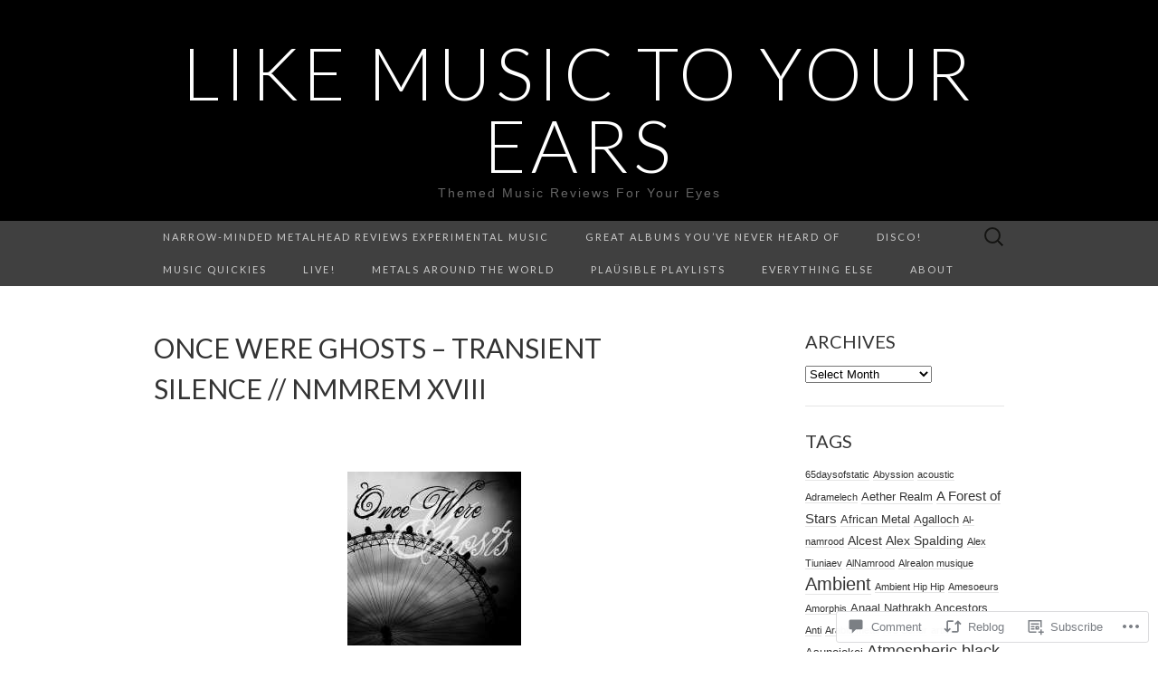

--- FILE ---
content_type: text/html; charset=UTF-8
request_url: https://likemusictoyourears.com/2013/02/27/once-were-ghosts-transient-silence-nmmrem-xviii/
body_size: 36701
content:
<!DOCTYPE html>
<html lang="en">
<head>
	<meta charset="UTF-8">
	<meta name="viewport" content="width=device-width">
	<title>Once Were Ghosts &#8211; Transient Silence // NMMREM XVIII | Like Music To Your Ears</title>
	<link rel="profile" href="http://gmpg.org/xfn/11">
	<link rel="pingback" href="https://likemusictoyourears.com/xmlrpc.php">
	<!--[if lt IE 9]>
		<script src="https://s0.wp.com/wp-content/themes/pub/suits/js/html5.js?m=1389124717i" type="text/javascript"></script>
	<![endif]-->
	<meta name='robots' content='max-image-preview:large' />
<meta name="google-site-verification" content="cPy5gWYJxinpK4AUb6n22g-XkaLFk4p2XtliNp0Gwrg" />

<!-- Async WordPress.com Remote Login -->
<script id="wpcom_remote_login_js">
var wpcom_remote_login_extra_auth = '';
function wpcom_remote_login_remove_dom_node_id( element_id ) {
	var dom_node = document.getElementById( element_id );
	if ( dom_node ) { dom_node.parentNode.removeChild( dom_node ); }
}
function wpcom_remote_login_remove_dom_node_classes( class_name ) {
	var dom_nodes = document.querySelectorAll( '.' + class_name );
	for ( var i = 0; i < dom_nodes.length; i++ ) {
		dom_nodes[ i ].parentNode.removeChild( dom_nodes[ i ] );
	}
}
function wpcom_remote_login_final_cleanup() {
	wpcom_remote_login_remove_dom_node_classes( "wpcom_remote_login_msg" );
	wpcom_remote_login_remove_dom_node_id( "wpcom_remote_login_key" );
	wpcom_remote_login_remove_dom_node_id( "wpcom_remote_login_validate" );
	wpcom_remote_login_remove_dom_node_id( "wpcom_remote_login_js" );
	wpcom_remote_login_remove_dom_node_id( "wpcom_request_access_iframe" );
	wpcom_remote_login_remove_dom_node_id( "wpcom_request_access_styles" );
}

// Watch for messages back from the remote login
window.addEventListener( "message", function( e ) {
	if ( e.origin === "https://r-login.wordpress.com" ) {
		var data = {};
		try {
			data = JSON.parse( e.data );
		} catch( e ) {
			wpcom_remote_login_final_cleanup();
			return;
		}

		if ( data.msg === 'LOGIN' ) {
			// Clean up the login check iframe
			wpcom_remote_login_remove_dom_node_id( "wpcom_remote_login_key" );

			var id_regex = new RegExp( /^[0-9]+$/ );
			var token_regex = new RegExp( /^.*|.*|.*$/ );
			if (
				token_regex.test( data.token )
				&& id_regex.test( data.wpcomid )
			) {
				// We have everything we need to ask for a login
				var script = document.createElement( "script" );
				script.setAttribute( "id", "wpcom_remote_login_validate" );
				script.src = '/remote-login.php?wpcom_remote_login=validate'
					+ '&wpcomid=' + data.wpcomid
					+ '&token=' + encodeURIComponent( data.token )
					+ '&host=' + window.location.protocol
					+ '//' + window.location.hostname
					+ '&postid=154'
					+ '&is_singular=1';
				document.body.appendChild( script );
			}

			return;
		}

		// Safari ITP, not logged in, so redirect
		if ( data.msg === 'LOGIN-REDIRECT' ) {
			window.location = 'https://wordpress.com/log-in?redirect_to=' + window.location.href;
			return;
		}

		// Safari ITP, storage access failed, remove the request
		if ( data.msg === 'LOGIN-REMOVE' ) {
			var css_zap = 'html { -webkit-transition: margin-top 1s; transition: margin-top 1s; } /* 9001 */ html { margin-top: 0 !important; } * html body { margin-top: 0 !important; } @media screen and ( max-width: 782px ) { html { margin-top: 0 !important; } * html body { margin-top: 0 !important; } }';
			var style_zap = document.createElement( 'style' );
			style_zap.type = 'text/css';
			style_zap.appendChild( document.createTextNode( css_zap ) );
			document.body.appendChild( style_zap );

			var e = document.getElementById( 'wpcom_request_access_iframe' );
			e.parentNode.removeChild( e );

			document.cookie = 'wordpress_com_login_access=denied; path=/; max-age=31536000';

			return;
		}

		// Safari ITP
		if ( data.msg === 'REQUEST_ACCESS' ) {
			console.log( 'request access: safari' );

			// Check ITP iframe enable/disable knob
			if ( wpcom_remote_login_extra_auth !== 'safari_itp_iframe' ) {
				return;
			}

			// If we are in a "private window" there is no ITP.
			var private_window = false;
			try {
				var opendb = window.openDatabase( null, null, null, null );
			} catch( e ) {
				private_window = true;
			}

			if ( private_window ) {
				console.log( 'private window' );
				return;
			}

			var iframe = document.createElement( 'iframe' );
			iframe.id = 'wpcom_request_access_iframe';
			iframe.setAttribute( 'scrolling', 'no' );
			iframe.setAttribute( 'sandbox', 'allow-storage-access-by-user-activation allow-scripts allow-same-origin allow-top-navigation-by-user-activation' );
			iframe.src = 'https://r-login.wordpress.com/remote-login.php?wpcom_remote_login=request_access&origin=' + encodeURIComponent( data.origin ) + '&wpcomid=' + encodeURIComponent( data.wpcomid );

			var css = 'html { -webkit-transition: margin-top 1s; transition: margin-top 1s; } /* 9001 */ html { margin-top: 46px !important; } * html body { margin-top: 46px !important; } @media screen and ( max-width: 660px ) { html { margin-top: 71px !important; } * html body { margin-top: 71px !important; } #wpcom_request_access_iframe { display: block; height: 71px !important; } } #wpcom_request_access_iframe { border: 0px; height: 46px; position: fixed; top: 0; left: 0; width: 100%; min-width: 100%; z-index: 99999; background: #23282d; } ';

			var style = document.createElement( 'style' );
			style.type = 'text/css';
			style.id = 'wpcom_request_access_styles';
			style.appendChild( document.createTextNode( css ) );
			document.body.appendChild( style );

			document.body.appendChild( iframe );
		}

		if ( data.msg === 'DONE' ) {
			wpcom_remote_login_final_cleanup();
		}
	}
}, false );

// Inject the remote login iframe after the page has had a chance to load
// more critical resources
window.addEventListener( "DOMContentLoaded", function( e ) {
	var iframe = document.createElement( "iframe" );
	iframe.style.display = "none";
	iframe.setAttribute( "scrolling", "no" );
	iframe.setAttribute( "id", "wpcom_remote_login_key" );
	iframe.src = "https://r-login.wordpress.com/remote-login.php"
		+ "?wpcom_remote_login=key"
		+ "&origin=aHR0cHM6Ly9saWtlbXVzaWN0b3lvdXJlYXJzLmNvbQ%3D%3D"
		+ "&wpcomid=97873432"
		+ "&time=" + Math.floor( Date.now() / 1000 );
	document.body.appendChild( iframe );
}, false );
</script>
<link rel='dns-prefetch' href='//s0.wp.com' />
<link rel='dns-prefetch' href='//widgets.wp.com' />
<link rel='dns-prefetch' href='//wordpress.com' />
<link rel='dns-prefetch' href='//fonts-api.wp.com' />
<link rel="alternate" type="application/rss+xml" title="Like Music To Your Ears &raquo; Feed" href="https://likemusictoyourears.com/feed/" />
<link rel="alternate" type="application/rss+xml" title="Like Music To Your Ears &raquo; Comments Feed" href="https://likemusictoyourears.com/comments/feed/" />
<link rel="alternate" type="application/rss+xml" title="Like Music To Your Ears &raquo; Once Were Ghosts &#8211; Transient Silence // NMMREM&nbsp;XVIII Comments Feed" href="https://likemusictoyourears.com/2013/02/27/once-were-ghosts-transient-silence-nmmrem-xviii/feed/" />
	<script type="text/javascript">
		/* <![CDATA[ */
		function addLoadEvent(func) {
			var oldonload = window.onload;
			if (typeof window.onload != 'function') {
				window.onload = func;
			} else {
				window.onload = function () {
					oldonload();
					func();
				}
			}
		}
		/* ]]> */
	</script>
	<link crossorigin='anonymous' rel='stylesheet' id='all-css-0-1' href='/_static/??-eJxtzEkKgDAMQNELWYNjcSGeRdog1Q7BpHh9UQRBXD74fDhImRQFo0DIinxeXGRYUWg222PgHCEkmz0y7OhnQasosXxUGuYC/o/ebfh+b135FMZKd02th77t1hMpiDR+&cssminify=yes' type='text/css' media='all' />
<style id='wp-emoji-styles-inline-css'>

	img.wp-smiley, img.emoji {
		display: inline !important;
		border: none !important;
		box-shadow: none !important;
		height: 1em !important;
		width: 1em !important;
		margin: 0 0.07em !important;
		vertical-align: -0.1em !important;
		background: none !important;
		padding: 0 !important;
	}
/*# sourceURL=wp-emoji-styles-inline-css */
</style>
<link crossorigin='anonymous' rel='stylesheet' id='all-css-2-1' href='/wp-content/plugins/gutenberg-core/v22.2.0/build/styles/block-library/style.css?m=1764855221i&cssminify=yes' type='text/css' media='all' />
<style id='wp-block-library-inline-css'>
.has-text-align-justify {
	text-align:justify;
}
.has-text-align-justify{text-align:justify;}

/*# sourceURL=wp-block-library-inline-css */
</style><style id='global-styles-inline-css'>
:root{--wp--preset--aspect-ratio--square: 1;--wp--preset--aspect-ratio--4-3: 4/3;--wp--preset--aspect-ratio--3-4: 3/4;--wp--preset--aspect-ratio--3-2: 3/2;--wp--preset--aspect-ratio--2-3: 2/3;--wp--preset--aspect-ratio--16-9: 16/9;--wp--preset--aspect-ratio--9-16: 9/16;--wp--preset--color--black: #000000;--wp--preset--color--cyan-bluish-gray: #abb8c3;--wp--preset--color--white: #ffffff;--wp--preset--color--pale-pink: #f78da7;--wp--preset--color--vivid-red: #cf2e2e;--wp--preset--color--luminous-vivid-orange: #ff6900;--wp--preset--color--luminous-vivid-amber: #fcb900;--wp--preset--color--light-green-cyan: #7bdcb5;--wp--preset--color--vivid-green-cyan: #00d084;--wp--preset--color--pale-cyan-blue: #8ed1fc;--wp--preset--color--vivid-cyan-blue: #0693e3;--wp--preset--color--vivid-purple: #9b51e0;--wp--preset--gradient--vivid-cyan-blue-to-vivid-purple: linear-gradient(135deg,rgb(6,147,227) 0%,rgb(155,81,224) 100%);--wp--preset--gradient--light-green-cyan-to-vivid-green-cyan: linear-gradient(135deg,rgb(122,220,180) 0%,rgb(0,208,130) 100%);--wp--preset--gradient--luminous-vivid-amber-to-luminous-vivid-orange: linear-gradient(135deg,rgb(252,185,0) 0%,rgb(255,105,0) 100%);--wp--preset--gradient--luminous-vivid-orange-to-vivid-red: linear-gradient(135deg,rgb(255,105,0) 0%,rgb(207,46,46) 100%);--wp--preset--gradient--very-light-gray-to-cyan-bluish-gray: linear-gradient(135deg,rgb(238,238,238) 0%,rgb(169,184,195) 100%);--wp--preset--gradient--cool-to-warm-spectrum: linear-gradient(135deg,rgb(74,234,220) 0%,rgb(151,120,209) 20%,rgb(207,42,186) 40%,rgb(238,44,130) 60%,rgb(251,105,98) 80%,rgb(254,248,76) 100%);--wp--preset--gradient--blush-light-purple: linear-gradient(135deg,rgb(255,206,236) 0%,rgb(152,150,240) 100%);--wp--preset--gradient--blush-bordeaux: linear-gradient(135deg,rgb(254,205,165) 0%,rgb(254,45,45) 50%,rgb(107,0,62) 100%);--wp--preset--gradient--luminous-dusk: linear-gradient(135deg,rgb(255,203,112) 0%,rgb(199,81,192) 50%,rgb(65,88,208) 100%);--wp--preset--gradient--pale-ocean: linear-gradient(135deg,rgb(255,245,203) 0%,rgb(182,227,212) 50%,rgb(51,167,181) 100%);--wp--preset--gradient--electric-grass: linear-gradient(135deg,rgb(202,248,128) 0%,rgb(113,206,126) 100%);--wp--preset--gradient--midnight: linear-gradient(135deg,rgb(2,3,129) 0%,rgb(40,116,252) 100%);--wp--preset--font-size--small: 13px;--wp--preset--font-size--medium: 20px;--wp--preset--font-size--large: 36px;--wp--preset--font-size--x-large: 42px;--wp--preset--font-family--albert-sans: 'Albert Sans', sans-serif;--wp--preset--font-family--alegreya: Alegreya, serif;--wp--preset--font-family--arvo: Arvo, serif;--wp--preset--font-family--bodoni-moda: 'Bodoni Moda', serif;--wp--preset--font-family--bricolage-grotesque: 'Bricolage Grotesque', sans-serif;--wp--preset--font-family--cabin: Cabin, sans-serif;--wp--preset--font-family--chivo: Chivo, sans-serif;--wp--preset--font-family--commissioner: Commissioner, sans-serif;--wp--preset--font-family--cormorant: Cormorant, serif;--wp--preset--font-family--courier-prime: 'Courier Prime', monospace;--wp--preset--font-family--crimson-pro: 'Crimson Pro', serif;--wp--preset--font-family--dm-mono: 'DM Mono', monospace;--wp--preset--font-family--dm-sans: 'DM Sans', sans-serif;--wp--preset--font-family--dm-serif-display: 'DM Serif Display', serif;--wp--preset--font-family--domine: Domine, serif;--wp--preset--font-family--eb-garamond: 'EB Garamond', serif;--wp--preset--font-family--epilogue: Epilogue, sans-serif;--wp--preset--font-family--fahkwang: Fahkwang, sans-serif;--wp--preset--font-family--figtree: Figtree, sans-serif;--wp--preset--font-family--fira-sans: 'Fira Sans', sans-serif;--wp--preset--font-family--fjalla-one: 'Fjalla One', sans-serif;--wp--preset--font-family--fraunces: Fraunces, serif;--wp--preset--font-family--gabarito: Gabarito, system-ui;--wp--preset--font-family--ibm-plex-mono: 'IBM Plex Mono', monospace;--wp--preset--font-family--ibm-plex-sans: 'IBM Plex Sans', sans-serif;--wp--preset--font-family--ibarra-real-nova: 'Ibarra Real Nova', serif;--wp--preset--font-family--instrument-serif: 'Instrument Serif', serif;--wp--preset--font-family--inter: Inter, sans-serif;--wp--preset--font-family--josefin-sans: 'Josefin Sans', sans-serif;--wp--preset--font-family--jost: Jost, sans-serif;--wp--preset--font-family--libre-baskerville: 'Libre Baskerville', serif;--wp--preset--font-family--libre-franklin: 'Libre Franklin', sans-serif;--wp--preset--font-family--literata: Literata, serif;--wp--preset--font-family--lora: Lora, serif;--wp--preset--font-family--merriweather: Merriweather, serif;--wp--preset--font-family--montserrat: Montserrat, sans-serif;--wp--preset--font-family--newsreader: Newsreader, serif;--wp--preset--font-family--noto-sans-mono: 'Noto Sans Mono', sans-serif;--wp--preset--font-family--nunito: Nunito, sans-serif;--wp--preset--font-family--open-sans: 'Open Sans', sans-serif;--wp--preset--font-family--overpass: Overpass, sans-serif;--wp--preset--font-family--pt-serif: 'PT Serif', serif;--wp--preset--font-family--petrona: Petrona, serif;--wp--preset--font-family--piazzolla: Piazzolla, serif;--wp--preset--font-family--playfair-display: 'Playfair Display', serif;--wp--preset--font-family--plus-jakarta-sans: 'Plus Jakarta Sans', sans-serif;--wp--preset--font-family--poppins: Poppins, sans-serif;--wp--preset--font-family--raleway: Raleway, sans-serif;--wp--preset--font-family--roboto: Roboto, sans-serif;--wp--preset--font-family--roboto-slab: 'Roboto Slab', serif;--wp--preset--font-family--rubik: Rubik, sans-serif;--wp--preset--font-family--rufina: Rufina, serif;--wp--preset--font-family--sora: Sora, sans-serif;--wp--preset--font-family--source-sans-3: 'Source Sans 3', sans-serif;--wp--preset--font-family--source-serif-4: 'Source Serif 4', serif;--wp--preset--font-family--space-mono: 'Space Mono', monospace;--wp--preset--font-family--syne: Syne, sans-serif;--wp--preset--font-family--texturina: Texturina, serif;--wp--preset--font-family--urbanist: Urbanist, sans-serif;--wp--preset--font-family--work-sans: 'Work Sans', sans-serif;--wp--preset--spacing--20: 0.44rem;--wp--preset--spacing--30: 0.67rem;--wp--preset--spacing--40: 1rem;--wp--preset--spacing--50: 1.5rem;--wp--preset--spacing--60: 2.25rem;--wp--preset--spacing--70: 3.38rem;--wp--preset--spacing--80: 5.06rem;--wp--preset--shadow--natural: 6px 6px 9px rgba(0, 0, 0, 0.2);--wp--preset--shadow--deep: 12px 12px 50px rgba(0, 0, 0, 0.4);--wp--preset--shadow--sharp: 6px 6px 0px rgba(0, 0, 0, 0.2);--wp--preset--shadow--outlined: 6px 6px 0px -3px rgb(255, 255, 255), 6px 6px rgb(0, 0, 0);--wp--preset--shadow--crisp: 6px 6px 0px rgb(0, 0, 0);}:where(.is-layout-flex){gap: 0.5em;}:where(.is-layout-grid){gap: 0.5em;}body .is-layout-flex{display: flex;}.is-layout-flex{flex-wrap: wrap;align-items: center;}.is-layout-flex > :is(*, div){margin: 0;}body .is-layout-grid{display: grid;}.is-layout-grid > :is(*, div){margin: 0;}:where(.wp-block-columns.is-layout-flex){gap: 2em;}:where(.wp-block-columns.is-layout-grid){gap: 2em;}:where(.wp-block-post-template.is-layout-flex){gap: 1.25em;}:where(.wp-block-post-template.is-layout-grid){gap: 1.25em;}.has-black-color{color: var(--wp--preset--color--black) !important;}.has-cyan-bluish-gray-color{color: var(--wp--preset--color--cyan-bluish-gray) !important;}.has-white-color{color: var(--wp--preset--color--white) !important;}.has-pale-pink-color{color: var(--wp--preset--color--pale-pink) !important;}.has-vivid-red-color{color: var(--wp--preset--color--vivid-red) !important;}.has-luminous-vivid-orange-color{color: var(--wp--preset--color--luminous-vivid-orange) !important;}.has-luminous-vivid-amber-color{color: var(--wp--preset--color--luminous-vivid-amber) !important;}.has-light-green-cyan-color{color: var(--wp--preset--color--light-green-cyan) !important;}.has-vivid-green-cyan-color{color: var(--wp--preset--color--vivid-green-cyan) !important;}.has-pale-cyan-blue-color{color: var(--wp--preset--color--pale-cyan-blue) !important;}.has-vivid-cyan-blue-color{color: var(--wp--preset--color--vivid-cyan-blue) !important;}.has-vivid-purple-color{color: var(--wp--preset--color--vivid-purple) !important;}.has-black-background-color{background-color: var(--wp--preset--color--black) !important;}.has-cyan-bluish-gray-background-color{background-color: var(--wp--preset--color--cyan-bluish-gray) !important;}.has-white-background-color{background-color: var(--wp--preset--color--white) !important;}.has-pale-pink-background-color{background-color: var(--wp--preset--color--pale-pink) !important;}.has-vivid-red-background-color{background-color: var(--wp--preset--color--vivid-red) !important;}.has-luminous-vivid-orange-background-color{background-color: var(--wp--preset--color--luminous-vivid-orange) !important;}.has-luminous-vivid-amber-background-color{background-color: var(--wp--preset--color--luminous-vivid-amber) !important;}.has-light-green-cyan-background-color{background-color: var(--wp--preset--color--light-green-cyan) !important;}.has-vivid-green-cyan-background-color{background-color: var(--wp--preset--color--vivid-green-cyan) !important;}.has-pale-cyan-blue-background-color{background-color: var(--wp--preset--color--pale-cyan-blue) !important;}.has-vivid-cyan-blue-background-color{background-color: var(--wp--preset--color--vivid-cyan-blue) !important;}.has-vivid-purple-background-color{background-color: var(--wp--preset--color--vivid-purple) !important;}.has-black-border-color{border-color: var(--wp--preset--color--black) !important;}.has-cyan-bluish-gray-border-color{border-color: var(--wp--preset--color--cyan-bluish-gray) !important;}.has-white-border-color{border-color: var(--wp--preset--color--white) !important;}.has-pale-pink-border-color{border-color: var(--wp--preset--color--pale-pink) !important;}.has-vivid-red-border-color{border-color: var(--wp--preset--color--vivid-red) !important;}.has-luminous-vivid-orange-border-color{border-color: var(--wp--preset--color--luminous-vivid-orange) !important;}.has-luminous-vivid-amber-border-color{border-color: var(--wp--preset--color--luminous-vivid-amber) !important;}.has-light-green-cyan-border-color{border-color: var(--wp--preset--color--light-green-cyan) !important;}.has-vivid-green-cyan-border-color{border-color: var(--wp--preset--color--vivid-green-cyan) !important;}.has-pale-cyan-blue-border-color{border-color: var(--wp--preset--color--pale-cyan-blue) !important;}.has-vivid-cyan-blue-border-color{border-color: var(--wp--preset--color--vivid-cyan-blue) !important;}.has-vivid-purple-border-color{border-color: var(--wp--preset--color--vivid-purple) !important;}.has-vivid-cyan-blue-to-vivid-purple-gradient-background{background: var(--wp--preset--gradient--vivid-cyan-blue-to-vivid-purple) !important;}.has-light-green-cyan-to-vivid-green-cyan-gradient-background{background: var(--wp--preset--gradient--light-green-cyan-to-vivid-green-cyan) !important;}.has-luminous-vivid-amber-to-luminous-vivid-orange-gradient-background{background: var(--wp--preset--gradient--luminous-vivid-amber-to-luminous-vivid-orange) !important;}.has-luminous-vivid-orange-to-vivid-red-gradient-background{background: var(--wp--preset--gradient--luminous-vivid-orange-to-vivid-red) !important;}.has-very-light-gray-to-cyan-bluish-gray-gradient-background{background: var(--wp--preset--gradient--very-light-gray-to-cyan-bluish-gray) !important;}.has-cool-to-warm-spectrum-gradient-background{background: var(--wp--preset--gradient--cool-to-warm-spectrum) !important;}.has-blush-light-purple-gradient-background{background: var(--wp--preset--gradient--blush-light-purple) !important;}.has-blush-bordeaux-gradient-background{background: var(--wp--preset--gradient--blush-bordeaux) !important;}.has-luminous-dusk-gradient-background{background: var(--wp--preset--gradient--luminous-dusk) !important;}.has-pale-ocean-gradient-background{background: var(--wp--preset--gradient--pale-ocean) !important;}.has-electric-grass-gradient-background{background: var(--wp--preset--gradient--electric-grass) !important;}.has-midnight-gradient-background{background: var(--wp--preset--gradient--midnight) !important;}.has-small-font-size{font-size: var(--wp--preset--font-size--small) !important;}.has-medium-font-size{font-size: var(--wp--preset--font-size--medium) !important;}.has-large-font-size{font-size: var(--wp--preset--font-size--large) !important;}.has-x-large-font-size{font-size: var(--wp--preset--font-size--x-large) !important;}.has-albert-sans-font-family{font-family: var(--wp--preset--font-family--albert-sans) !important;}.has-alegreya-font-family{font-family: var(--wp--preset--font-family--alegreya) !important;}.has-arvo-font-family{font-family: var(--wp--preset--font-family--arvo) !important;}.has-bodoni-moda-font-family{font-family: var(--wp--preset--font-family--bodoni-moda) !important;}.has-bricolage-grotesque-font-family{font-family: var(--wp--preset--font-family--bricolage-grotesque) !important;}.has-cabin-font-family{font-family: var(--wp--preset--font-family--cabin) !important;}.has-chivo-font-family{font-family: var(--wp--preset--font-family--chivo) !important;}.has-commissioner-font-family{font-family: var(--wp--preset--font-family--commissioner) !important;}.has-cormorant-font-family{font-family: var(--wp--preset--font-family--cormorant) !important;}.has-courier-prime-font-family{font-family: var(--wp--preset--font-family--courier-prime) !important;}.has-crimson-pro-font-family{font-family: var(--wp--preset--font-family--crimson-pro) !important;}.has-dm-mono-font-family{font-family: var(--wp--preset--font-family--dm-mono) !important;}.has-dm-sans-font-family{font-family: var(--wp--preset--font-family--dm-sans) !important;}.has-dm-serif-display-font-family{font-family: var(--wp--preset--font-family--dm-serif-display) !important;}.has-domine-font-family{font-family: var(--wp--preset--font-family--domine) !important;}.has-eb-garamond-font-family{font-family: var(--wp--preset--font-family--eb-garamond) !important;}.has-epilogue-font-family{font-family: var(--wp--preset--font-family--epilogue) !important;}.has-fahkwang-font-family{font-family: var(--wp--preset--font-family--fahkwang) !important;}.has-figtree-font-family{font-family: var(--wp--preset--font-family--figtree) !important;}.has-fira-sans-font-family{font-family: var(--wp--preset--font-family--fira-sans) !important;}.has-fjalla-one-font-family{font-family: var(--wp--preset--font-family--fjalla-one) !important;}.has-fraunces-font-family{font-family: var(--wp--preset--font-family--fraunces) !important;}.has-gabarito-font-family{font-family: var(--wp--preset--font-family--gabarito) !important;}.has-ibm-plex-mono-font-family{font-family: var(--wp--preset--font-family--ibm-plex-mono) !important;}.has-ibm-plex-sans-font-family{font-family: var(--wp--preset--font-family--ibm-plex-sans) !important;}.has-ibarra-real-nova-font-family{font-family: var(--wp--preset--font-family--ibarra-real-nova) !important;}.has-instrument-serif-font-family{font-family: var(--wp--preset--font-family--instrument-serif) !important;}.has-inter-font-family{font-family: var(--wp--preset--font-family--inter) !important;}.has-josefin-sans-font-family{font-family: var(--wp--preset--font-family--josefin-sans) !important;}.has-jost-font-family{font-family: var(--wp--preset--font-family--jost) !important;}.has-libre-baskerville-font-family{font-family: var(--wp--preset--font-family--libre-baskerville) !important;}.has-libre-franklin-font-family{font-family: var(--wp--preset--font-family--libre-franklin) !important;}.has-literata-font-family{font-family: var(--wp--preset--font-family--literata) !important;}.has-lora-font-family{font-family: var(--wp--preset--font-family--lora) !important;}.has-merriweather-font-family{font-family: var(--wp--preset--font-family--merriweather) !important;}.has-montserrat-font-family{font-family: var(--wp--preset--font-family--montserrat) !important;}.has-newsreader-font-family{font-family: var(--wp--preset--font-family--newsreader) !important;}.has-noto-sans-mono-font-family{font-family: var(--wp--preset--font-family--noto-sans-mono) !important;}.has-nunito-font-family{font-family: var(--wp--preset--font-family--nunito) !important;}.has-open-sans-font-family{font-family: var(--wp--preset--font-family--open-sans) !important;}.has-overpass-font-family{font-family: var(--wp--preset--font-family--overpass) !important;}.has-pt-serif-font-family{font-family: var(--wp--preset--font-family--pt-serif) !important;}.has-petrona-font-family{font-family: var(--wp--preset--font-family--petrona) !important;}.has-piazzolla-font-family{font-family: var(--wp--preset--font-family--piazzolla) !important;}.has-playfair-display-font-family{font-family: var(--wp--preset--font-family--playfair-display) !important;}.has-plus-jakarta-sans-font-family{font-family: var(--wp--preset--font-family--plus-jakarta-sans) !important;}.has-poppins-font-family{font-family: var(--wp--preset--font-family--poppins) !important;}.has-raleway-font-family{font-family: var(--wp--preset--font-family--raleway) !important;}.has-roboto-font-family{font-family: var(--wp--preset--font-family--roboto) !important;}.has-roboto-slab-font-family{font-family: var(--wp--preset--font-family--roboto-slab) !important;}.has-rubik-font-family{font-family: var(--wp--preset--font-family--rubik) !important;}.has-rufina-font-family{font-family: var(--wp--preset--font-family--rufina) !important;}.has-sora-font-family{font-family: var(--wp--preset--font-family--sora) !important;}.has-source-sans-3-font-family{font-family: var(--wp--preset--font-family--source-sans-3) !important;}.has-source-serif-4-font-family{font-family: var(--wp--preset--font-family--source-serif-4) !important;}.has-space-mono-font-family{font-family: var(--wp--preset--font-family--space-mono) !important;}.has-syne-font-family{font-family: var(--wp--preset--font-family--syne) !important;}.has-texturina-font-family{font-family: var(--wp--preset--font-family--texturina) !important;}.has-urbanist-font-family{font-family: var(--wp--preset--font-family--urbanist) !important;}.has-work-sans-font-family{font-family: var(--wp--preset--font-family--work-sans) !important;}
/*# sourceURL=global-styles-inline-css */
</style>

<style id='classic-theme-styles-inline-css'>
/*! This file is auto-generated */
.wp-block-button__link{color:#fff;background-color:#32373c;border-radius:9999px;box-shadow:none;text-decoration:none;padding:calc(.667em + 2px) calc(1.333em + 2px);font-size:1.125em}.wp-block-file__button{background:#32373c;color:#fff;text-decoration:none}
/*# sourceURL=/wp-includes/css/classic-themes.min.css */
</style>
<link crossorigin='anonymous' rel='stylesheet' id='all-css-4-1' href='/_static/??-eJx9jksOwjAMRC9EcCsEFQvEUVA+FqTUSRQ77fVxVbEBxMaSZ+bZA0sxPifBJEDNlKndY2LwuaLqVKyAJghDtDghaWzvmXfwG1uKMsa5UpHZ6KTYyMhDQf7HjSjF+qdRaTuxGcAtvb3bjCnkCrZJJisS/RcFXD24FqcAM1ann1VcK/Pnvna50qUfTl3XH8+HYXwBNR1jhQ==&cssminify=yes' type='text/css' media='all' />
<link rel='stylesheet' id='verbum-gutenberg-css-css' href='https://widgets.wp.com/verbum-block-editor/block-editor.css?ver=1738686361' media='all' />
<link crossorigin='anonymous' rel='stylesheet' id='all-css-6-1' href='/_static/??/wp-content/mu-plugins/comment-likes/css/comment-likes.css,/i/noticons/noticons.css?m=1436783281j&cssminify=yes' type='text/css' media='all' />
<link rel='stylesheet' id='suits-font-css' href='https://fonts-api.wp.com/css?family=Lato%3A100%2C300%2C400%26subset%3Dlatin%2Clatin-ext' media='all' />
<link crossorigin='anonymous' rel='stylesheet' id='all-css-8-1' href='/_static/??-eJx9i0EKgzAQAD/UdJEEiwfpW0xY05RNNrgbir83venF2wzMwK+awEWxKOgHMwrU5kFaUgHRnfAZRB5wynIzlVpMRWBDTxw7RujVSe+miGyIw6KJy0XMSkva/us7z8PLDeNkrbPfAw6OPHc=&cssminify=yes' type='text/css' media='all' />
<link crossorigin='anonymous' rel='stylesheet' id='print-css-9-1' href='/wp-content/mu-plugins/global-print/global-print.css?m=1465851035i&cssminify=yes' type='text/css' media='print' />
<style id='jetpack-global-styles-frontend-style-inline-css'>
:root { --font-headings: unset; --font-base: unset; --font-headings-default: -apple-system,BlinkMacSystemFont,"Segoe UI",Roboto,Oxygen-Sans,Ubuntu,Cantarell,"Helvetica Neue",sans-serif; --font-base-default: -apple-system,BlinkMacSystemFont,"Segoe UI",Roboto,Oxygen-Sans,Ubuntu,Cantarell,"Helvetica Neue",sans-serif;}
/*# sourceURL=jetpack-global-styles-frontend-style-inline-css */
</style>
<link crossorigin='anonymous' rel='stylesheet' id='all-css-12-1' href='/_static/??-eJyNjcsKAjEMRX/IGtQZBxfip0hMS9sxTYppGfx7H7gRN+7ugcs5sFRHKi1Ig9Jd5R6zGMyhVaTrh8G6QFHfORhYwlvw6P39PbPENZmt4G/ROQuBKWVkxxrVvuBH1lIoz2waILJekF+HUzlupnG3nQ77YZwfuRJIaQ==&cssminify=yes' type='text/css' media='all' />
<script type="text/javascript" id="jetpack_related-posts-js-extra">
/* <![CDATA[ */
var related_posts_js_options = {"post_heading":"h4"};
//# sourceURL=jetpack_related-posts-js-extra
/* ]]> */
</script>
<script type="text/javascript" id="wpcom-actionbar-placeholder-js-extra">
/* <![CDATA[ */
var actionbardata = {"siteID":"97873432","postID":"154","siteURL":"https://likemusictoyourears.com","xhrURL":"https://likemusictoyourears.com/wp-admin/admin-ajax.php","nonce":"a1fa0fa1af","isLoggedIn":"","statusMessage":"","subsEmailDefault":"instantly","proxyScriptUrl":"https://s0.wp.com/wp-content/js/wpcom-proxy-request.js?m=1513050504i&amp;ver=20211021","shortlink":"https://wp.me/p6CFlK-2u","i18n":{"followedText":"New posts from this site will now appear in your \u003Ca href=\"https://wordpress.com/reader\"\u003EReader\u003C/a\u003E","foldBar":"Collapse this bar","unfoldBar":"Expand this bar","shortLinkCopied":"Shortlink copied to clipboard."}};
//# sourceURL=wpcom-actionbar-placeholder-js-extra
/* ]]> */
</script>
<script type="text/javascript" id="jetpack-mu-wpcom-settings-js-before">
/* <![CDATA[ */
var JETPACK_MU_WPCOM_SETTINGS = {"assetsUrl":"https://s0.wp.com/wp-content/mu-plugins/jetpack-mu-wpcom-plugin/sun/jetpack_vendor/automattic/jetpack-mu-wpcom/src/build/"};
//# sourceURL=jetpack-mu-wpcom-settings-js-before
/* ]]> */
</script>
<script crossorigin='anonymous' type='text/javascript'  src='/_static/??-eJx1jcEOwiAQRH9IunJo2ovxU0yFTQPCguyS2r8XE0zqwdNkMi9vYMvKJBIkgVhVDnV1xOBR8mIevQNXgpsjA/fqgoWCYRG0KicW/m1DdDR4PsHB6xsTROWSXvt3a7JQLfJn9M+KZe9xFPyFVHRraacdvsaLnsbxrPU0z/4NC+ROAA=='></script>
<script type="text/javascript" id="rlt-proxy-js-after">
/* <![CDATA[ */
	rltInitialize( {"token":null,"iframeOrigins":["https:\/\/widgets.wp.com"]} );
//# sourceURL=rlt-proxy-js-after
/* ]]> */
</script>
<link rel="EditURI" type="application/rsd+xml" title="RSD" href="https://likemusictoyourears.wordpress.com/xmlrpc.php?rsd" />
<meta name="generator" content="WordPress.com" />
<link rel="canonical" href="https://likemusictoyourears.com/2013/02/27/once-were-ghosts-transient-silence-nmmrem-xviii/" />
<link rel='shortlink' href='https://wp.me/p6CFlK-2u' />
<link rel="alternate" type="application/json+oembed" href="https://public-api.wordpress.com/oembed/?format=json&amp;url=https%3A%2F%2Flikemusictoyourears.com%2F2013%2F02%2F27%2Fonce-were-ghosts-transient-silence-nmmrem-xviii%2F&amp;for=wpcom-auto-discovery" /><link rel="alternate" type="application/xml+oembed" href="https://public-api.wordpress.com/oembed/?format=xml&amp;url=https%3A%2F%2Flikemusictoyourears.com%2F2013%2F02%2F27%2Fonce-were-ghosts-transient-silence-nmmrem-xviii%2F&amp;for=wpcom-auto-discovery" />
<!-- Jetpack Open Graph Tags -->
<meta property="og:type" content="article" />
<meta property="og:title" content="Once Were Ghosts &#8211; Transient Silence // NMMREM XVIII" />
<meta property="og:url" content="https://likemusictoyourears.com/2013/02/27/once-were-ghosts-transient-silence-nmmrem-xviii/" />
<meta property="og:description" content="&nbsp; Once Were Ghosts is a post-rock project originating from Las Vegas. When Las Vegas always brings in the image of flashing lights extravaganza, constant motion and hectic surroundings, Once W…" />
<meta property="article:published_time" content="2013-02-27T19:22:00+00:00" />
<meta property="article:modified_time" content="2019-02-15T11:47:27+00:00" />
<meta property="og:site_name" content="Like Music To Your Ears" />
<meta property="og:image" content="https://likemusictoyourears.com/wp-content/uploads/2013/02/cover_thumb.jpg" />
<meta property="og:image:width" content="192" />
<meta property="og:image:height" content="192" />
<meta property="og:image:alt" content="Cover_thumb" />
<meta property="og:locale" content="en_US" />
<meta property="article:publisher" content="https://www.facebook.com/WordPresscom" />
<meta name="twitter:text:title" content="Once Were Ghosts &#8211; Transient Silence // NMMREM&nbsp;XVIII" />
<meta name="twitter:image" content="https://likemusictoyourears.com/wp-content/uploads/2013/02/cover_thumb.jpg?w=144" />
<meta name="twitter:image:alt" content="Cover_thumb" />
<meta name="twitter:card" content="summary" />

<!-- End Jetpack Open Graph Tags -->
<link rel="shortcut icon" type="image/x-icon" href="https://s0.wp.com/i/favicon.ico?m=1713425267i" sizes="16x16 24x24 32x32 48x48" />
<link rel="icon" type="image/x-icon" href="https://s0.wp.com/i/favicon.ico?m=1713425267i" sizes="16x16 24x24 32x32 48x48" />
<link rel="apple-touch-icon" href="https://s0.wp.com/i/webclip.png?m=1713868326i" />
<link rel='openid.server' href='https://likemusictoyourears.com/?openidserver=1' />
<link rel='openid.delegate' href='https://likemusictoyourears.com/' />
<link rel="search" type="application/opensearchdescription+xml" href="https://likemusictoyourears.com/osd.xml" title="Like Music To Your Ears" />
<link rel="search" type="application/opensearchdescription+xml" href="https://s1.wp.com/opensearch.xml" title="WordPress.com" />
		<style type="text/css">
			.recentcomments a {
				display: inline !important;
				padding: 0 !important;
				margin: 0 !important;
			}

			table.recentcommentsavatartop img.avatar, table.recentcommentsavatarend img.avatar {
				border: 0px;
				margin: 0;
			}

			table.recentcommentsavatartop a, table.recentcommentsavatarend a {
				border: 0px !important;
				background-color: transparent !important;
			}

			td.recentcommentsavatarend, td.recentcommentsavatartop {
				padding: 0px 0px 1px 0px;
				margin: 0px;
			}

			td.recentcommentstextend {
				border: none !important;
				padding: 0px 0px 2px 10px;
			}

			.rtl td.recentcommentstextend {
				padding: 0px 10px 2px 0px;
			}

			td.recentcommentstexttop {
				border: none;
				padding: 0px 0px 0px 10px;
			}

			.rtl td.recentcommentstexttop {
				padding: 0px 10px 0px 0px;
			}
		</style>
		<meta name="description" content="&nbsp; Once Were Ghosts is a post-rock project originating from Las Vegas. When Las Vegas always brings in the image of flashing lights extravaganza, constant motion and hectic surroundings, Once Were Ghosts might be placed in this abstract moment when the city sleeps. Suitably Transient Silence clocks only a pinch under 7 minutes, the short&hellip;" />
<link crossorigin='anonymous' rel='stylesheet' id='all-css-0-3' href='/_static/??-eJyNjM0KgzAQBl9I/ag/lR6KjyK6LhJNNsHN4uuXQuvZ4wzD4EwlRcksGcHK5G11otg4p4n2H0NNMDohzD7SrtDTJT4qUi1wexDiYp4VNB3RlP3V/MX3N4T3o++aun892277AK5vOq4=&cssminify=yes' type='text/css' media='all' />
</head>

<body class="wp-singular post-template-default single single-post postid-154 single-format-standard wp-theme-pubsuits customizer-styles-applied single-author no-footer-sidebar jetpack-reblog-enabled">
	<div id="page" class="hfeed site">

		<header id="masthead" class="site-header" role="banner">
			
			<a class="home-link" href="https://likemusictoyourears.com/" title="Like Music To Your Ears" rel="home">
				<h1 class="site-title">Like Music To Your Ears</h1>
				<h2 class="site-description">Themed Music Reviews For Your Eyes</h2>
			</a><!-- #navbar .header-navigation -->

			<div id="navbar" class="header-navigation">

				<nav id="site-navigation" class="navigation main-navigation" role="navigation">
					<h3 class="menu-toggle">Menu</h3>
					<div class="menu-menu-3-container"><ul id="menu-menu-3" class="nav-menu"><li id="menu-item-47" class="menu-item menu-item-type-taxonomy menu-item-object-category current-post-ancestor current-menu-parent current-post-parent menu-item-47"><a href="https://likemusictoyourears.com/category/narrow-minded-metalhead-reviews-experimental-music/">Narrow-Minded Metalhead Reviews Experimental Music</a></li>
<li id="menu-item-48" class="menu-item menu-item-type-taxonomy menu-item-object-category current-post-ancestor current-menu-parent current-post-parent menu-item-48"><a href="https://likemusictoyourears.com/category/great-albums-youve-never-heard-of-probably/">Great albums you’ve never heard of</a></li>
<li id="menu-item-4569" class="menu-item menu-item-type-taxonomy menu-item-object-category menu-item-4569"><a href="https://likemusictoyourears.com/category/disco/">Disco!</a></li>
<li id="menu-item-49" class="menu-item menu-item-type-taxonomy menu-item-object-category menu-item-49"><a href="https://likemusictoyourears.com/category/music-quickies/">Music Quickies</a></li>
<li id="menu-item-168" class="menu-item menu-item-type-taxonomy menu-item-object-category menu-item-168"><a href="https://likemusictoyourears.com/category/live/">Live!</a></li>
<li id="menu-item-172" class="menu-item menu-item-type-taxonomy menu-item-object-category menu-item-172"><a href="https://likemusictoyourears.com/category/metals-around-the-world/">Metals Around The World</a></li>
<li id="menu-item-234" class="menu-item menu-item-type-taxonomy menu-item-object-category menu-item-234"><a href="https://likemusictoyourears.com/category/plausible-playlists/">Plaüsible Playlists</a></li>
<li id="menu-item-379" class="menu-item menu-item-type-taxonomy menu-item-object-category menu-item-has-children menu-item-379"><a href="https://likemusictoyourears.com/category/everything-else/">Everything else</a>
<ul class="sub-menu">
	<li id="menu-item-8191" class="menu-item menu-item-type-taxonomy menu-item-object-category menu-item-8191"><a href="https://likemusictoyourears.com/category/just-some-reviews/">Just some reviews</a></li>
	<li id="menu-item-8188" class="menu-item menu-item-type-taxonomy menu-item-object-category menu-item-8188"><a href="https://likemusictoyourears.com/category/top-lists/">Top lists</a></li>
	<li id="menu-item-7721" class="menu-item menu-item-type-taxonomy menu-item-object-category menu-item-7721"><a href="https://likemusictoyourears.com/category/up-and-coming-artists/">Up-and-coming artists</a></li>
	<li id="menu-item-6171" class="menu-item menu-item-type-taxonomy menu-item-object-category menu-item-6171"><a href="https://likemusictoyourears.com/category/n/">N</a></li>
</ul>
</li>
<li id="menu-item-50" class="menu-item menu-item-type-post_type menu-item-object-page menu-item-50"><a href="https://likemusictoyourears.com/about/">About</a></li>
</ul></div>					<form role="search" method="get" class="search-form" action="https://likemusictoyourears.com/">
				<label>
					<span class="screen-reader-text">Search for:</span>
					<input type="search" class="search-field" placeholder="Search &hellip;" value="" name="s" />
				</label>
				<input type="submit" class="search-submit" value="Search" />
			</form>				</nav><!-- #site-navigation .navigation .main-navigation -->

			</div><!-- #navbar .header-navigation -->

		</header><!-- #masthead .site-header -->

		<div id="main" class="site-main">

	<div id="primary" class="content-area">

		<div id="content" class="site-content" role="main">

			
<article id="post-154" class="post-154 post type-post status-publish format-standard hentry category-great-albums-youve-never-heard-of-probably category-narrow-minded-metalhead-reviews-experimental-music tag-free-download tag-once-were-ghosts tag-post-rock tag-review tag-sirona-records">

	
			<header class="entry-header">

				
				<h1 class="entry-title">Once Were Ghosts &#8211; Transient Silence // NMMREM&nbsp;XVIII</h1>
			</header><!-- .entry-header -->

											<div class="entry-content">
					<p>&nbsp;</p>
<p><img data-attachment-id="9239" data-permalink="https://likemusictoyourears.com/2013/02/27/once-were-ghosts-transient-silence-nmmrem-xviii/cover_thumb/" data-orig-file="https://likemusictoyourears.com/wp-content/uploads/2013/02/cover_thumb.jpg" data-orig-size="192,192" data-comments-opened="1" data-image-meta="{&quot;aperture&quot;:&quot;0&quot;,&quot;credit&quot;:&quot;&quot;,&quot;camera&quot;:&quot;&quot;,&quot;caption&quot;:&quot;&quot;,&quot;created_timestamp&quot;:&quot;0&quot;,&quot;copyright&quot;:&quot;&quot;,&quot;focal_length&quot;:&quot;0&quot;,&quot;iso&quot;:&quot;0&quot;,&quot;shutter_speed&quot;:&quot;0&quot;,&quot;title&quot;:&quot;&quot;,&quot;orientation&quot;:&quot;0&quot;}" data-image-title="Cover_thumb" data-image-description="" data-image-caption="" data-medium-file="https://likemusictoyourears.com/wp-content/uploads/2013/02/cover_thumb.jpg?w=192" data-large-file="https://likemusictoyourears.com/wp-content/uploads/2013/02/cover_thumb.jpg?w=192" class=" size-full wp-image-9239 aligncenter" src="https://likemusictoyourears.com/wp-content/uploads/2013/02/cover_thumb.jpg?w=620" alt="Cover_thumb"   srcset="https://likemusictoyourears.com/wp-content/uploads/2013/02/cover_thumb.jpg 192w, https://likemusictoyourears.com/wp-content/uploads/2013/02/cover_thumb.jpg?w=150&amp;h=150 150w" sizes="(max-width: 192px) 100vw, 192px" /></p>
<p class="separator">Once Were Ghosts is a post-rock project originating from Las Vegas. When Las Vegas always brings in the image of flashing lights extravaganza, constant motion and hectic surroundings, Once Were Ghosts might be placed in this abstract moment when the city sleeps. Suitably Transient Silence clocks only a pinch under 7 minutes, the short wander you can make in deserted alleyways seeing shut down light signs, before everything bursts to flame again.</p>
<p>Transient Silence is driven by beautifully crafted guitar melodies setting the atmosphere high immediately. Imagine those November nights when it is raining, windy and cold outside and you are warm inside under the linen covers sipping warm blackberry juice and reading a book. The guitar melodies are accompanied by a drum machine which is a bit over the top, drums being a lot faster and technical than the guitars. Drums still manage to sound good but no doubt they aren&#8217;t the perfect par for the stunning guitar lines.</p>
<div>The shortness of Transient Silence is also a charm as it is easy to listen 2 or 3 times. Especially the first 2 tracks are top notch melancholic post rock, bringing in mind the strongest outputs of Escape The Day and This Empty Flow. In only 7 minutes it is hard to give yourself up to a complete flow as you know the fun is not going to last for long, but nearly every time Once Were Ghosts takes me over on the very first notes. Give this one a try, it is one of the best 7 minutes you&#8217;ll spend.</div>
<div>
<p><b>9/10</b></p>
<p><b><br />
</b><b>Free download:</b> <a href="http://archive.org/details/siro442OnceWereGhosts-TransientSilence">http://archive.org/details/siro442OnceWereGhosts-TransientSilence</a></p>
</div>
<div id="jp-post-flair" class="sharedaddy sd-like-enabled sd-sharing-enabled"><div class="sharedaddy sd-sharing-enabled"><div class="robots-nocontent sd-block sd-social sd-social-icon-text sd-sharing"><h3 class="sd-title">Share this:</h3><div class="sd-content"><ul><li class="share-twitter"><a rel="nofollow noopener noreferrer"
				data-shared="sharing-twitter-154"
				class="share-twitter sd-button share-icon"
				href="https://likemusictoyourears.com/2013/02/27/once-were-ghosts-transient-silence-nmmrem-xviii/?share=twitter"
				target="_blank"
				aria-labelledby="sharing-twitter-154"
				>
				<span id="sharing-twitter-154" hidden>Click to share on X (Opens in new window)</span>
				<span>X</span>
			</a></li><li class="share-facebook"><a rel="nofollow noopener noreferrer"
				data-shared="sharing-facebook-154"
				class="share-facebook sd-button share-icon"
				href="https://likemusictoyourears.com/2013/02/27/once-were-ghosts-transient-silence-nmmrem-xviii/?share=facebook"
				target="_blank"
				aria-labelledby="sharing-facebook-154"
				>
				<span id="sharing-facebook-154" hidden>Click to share on Facebook (Opens in new window)</span>
				<span>Facebook</span>
			</a></li><li class="share-end"></li></ul></div></div></div><div class='sharedaddy sd-block sd-like jetpack-likes-widget-wrapper jetpack-likes-widget-unloaded' id='like-post-wrapper-97873432-154-696339f16dd2a' data-src='//widgets.wp.com/likes/index.html?ver=20260111#blog_id=97873432&amp;post_id=154&amp;origin=likemusictoyourears.wordpress.com&amp;obj_id=97873432-154-696339f16dd2a&amp;domain=likemusictoyourears.com' data-name='like-post-frame-97873432-154-696339f16dd2a' data-title='Like or Reblog'><div class='likes-widget-placeholder post-likes-widget-placeholder' style='height: 55px;'><span class='button'><span>Like</span></span> <span class='loading'>Loading...</span></div><span class='sd-text-color'></span><a class='sd-link-color'></a></div>
<div id='jp-relatedposts' class='jp-relatedposts' >
	<h3 class="jp-relatedposts-headline"><em>Related</em></h3>
</div></div>									</div><!-- .entry-content -->
			
			<footer class="entry-meta">
				Posted in <a href="https://likemusictoyourears.com/category/great-albums-youve-never-heard-of-probably/" rel="category tag">Great Albums You've Never Heard Of... Probably</a>, <a href="https://likemusictoyourears.com/category/narrow-minded-metalhead-reviews-experimental-music/" rel="category tag">Narrow-Minded Metalhead Reviews Experimental Music</a> and tagged <a href="https://likemusictoyourears.com/tag/free-download/" rel="tag">Free download</a>, <a href="https://likemusictoyourears.com/tag/once-were-ghosts/" rel="tag">Once Were Ghosts</a>, <a href="https://likemusictoyourears.com/tag/post-rock/" rel="tag">Post-rock</a>, <a href="https://likemusictoyourears.com/tag/review/" rel="tag">review</a>, <a href="https://likemusictoyourears.com/tag/sirona-records/" rel="tag">Sirona-Records</a><span class="on-date"> on <a href="https://likemusictoyourears.com/2013/02/27/once-were-ghosts-transient-silence-nmmrem-xviii/" title="7:22 pm" rel="bookmark"><time class="entry-date" datetime="2013-02-27T19:22:00+00:00">February 27, 2013</time></a></span><span class="by-author"> by <span class="author vcard"><a class="url fn n" href="https://likemusictoyourears.com/author/nmmrem/" title="View all posts by I" rel="author">I</a></span></span>.
									<a href="https://likemusictoyourears.com/2013/02/27/once-were-ghosts-transient-silence-nmmrem-xviii/#respond"><span class="leave-reply">Leave a comment</span></a>				
							</footer><!-- .entry-meta -->


</article><!-- #post-# .#post-class-# -->

	<nav role="navigation" id="nav-below" class="post-navigation">
		<h1 class="screen-reader-text">Post navigation</h1>

	
		<div class="nav-previous"><a href="https://likemusictoyourears.com/2013/02/10/lauren-bousfield-locked-into-phantasy-nmmrem-xvii/" rel="prev"><span class="meta-nav">&larr;</span> Lauren Bousfield &#8211; Locked Into Phantasy // NMMREM&nbsp;XVII</a></div>		<div class="nav-next"><a href="https://likemusictoyourears.com/2013/03/02/great-music-videos-fall-2012-a-forest-of-stars-swallow-the-sun-agalloch/" rel="next">Great Music Videos &#8211; Fall 2012 &#8211; A Forest of Stars, Swallow The Sun,&nbsp;Agalloch <span class="meta-nav">&rarr;</span></a></div>
	
	</nav><!-- #nav-below -->

	
<div id="comments" class="comments-area">

	
		<div id="respond" class="comment-respond">
		<h3 id="reply-title" class="comment-reply-title">Leave a comment <small><a rel="nofollow" id="cancel-comment-reply-link" href="/2013/02/27/once-were-ghosts-transient-silence-nmmrem-xviii/#respond" style="display:none;">Cancel reply</a></small></h3><form action="https://likemusictoyourears.com/wp-comments-post.php" method="post" id="commentform" class="comment-form">


<div class="comment-form__verbum transparent"></div><div class="verbum-form-meta"><input type='hidden' name='comment_post_ID' value='154' id='comment_post_ID' />
<input type='hidden' name='comment_parent' id='comment_parent' value='0' />

			<input type="hidden" name="highlander_comment_nonce" id="highlander_comment_nonce" value="5954d6bc4d" />
			<input type="hidden" name="verbum_show_subscription_modal" value="" /></div><p style="display: none;"><input type="hidden" id="akismet_comment_nonce" name="akismet_comment_nonce" value="3d8515ada8" /></p><p style="display: none !important;" class="akismet-fields-container" data-prefix="ak_"><label>&#916;<textarea name="ak_hp_textarea" cols="45" rows="8" maxlength="100"></textarea></label><input type="hidden" id="ak_js_1" name="ak_js" value="170"/><script type="text/javascript">
/* <![CDATA[ */
document.getElementById( "ak_js_1" ).setAttribute( "value", ( new Date() ).getTime() );
/* ]]> */
</script>
</p></form>	</div><!-- #respond -->
	
</div><!-- #comments .comments-area -->
		</div><!-- #content .site-content -->

	</div><!-- #primary .content-area -->


	<div id="secondary" class="sidebar-container" role="complementary">
				<div class="widget-area">
			<aside id="archives-7" class="widget widget_archive"><h3 class="widget-title">Archives</h3>		<label class="screen-reader-text" for="archives-dropdown-7">Archives</label>
		<select id="archives-dropdown-7" name="archive-dropdown">
			
			<option value="">Select Month</option>
				<option value='https://likemusictoyourears.com/2022/01/'> January 2022 &nbsp;(1)</option>
	<option value='https://likemusictoyourears.com/2019/08/'> August 2019 &nbsp;(1)</option>
	<option value='https://likemusictoyourears.com/2019/02/'> February 2019 &nbsp;(5)</option>
	<option value='https://likemusictoyourears.com/2019/01/'> January 2019 &nbsp;(1)</option>
	<option value='https://likemusictoyourears.com/2018/12/'> December 2018 &nbsp;(1)</option>
	<option value='https://likemusictoyourears.com/2018/11/'> November 2018 &nbsp;(2)</option>
	<option value='https://likemusictoyourears.com/2018/10/'> October 2018 &nbsp;(1)</option>
	<option value='https://likemusictoyourears.com/2018/09/'> September 2018 &nbsp;(2)</option>
	<option value='https://likemusictoyourears.com/2018/08/'> August 2018 &nbsp;(3)</option>
	<option value='https://likemusictoyourears.com/2018/06/'> June 2018 &nbsp;(1)</option>
	<option value='https://likemusictoyourears.com/2018/05/'> May 2018 &nbsp;(4)</option>
	<option value='https://likemusictoyourears.com/2018/04/'> April 2018 &nbsp;(1)</option>
	<option value='https://likemusictoyourears.com/2018/03/'> March 2018 &nbsp;(1)</option>
	<option value='https://likemusictoyourears.com/2018/02/'> February 2018 &nbsp;(1)</option>
	<option value='https://likemusictoyourears.com/2018/01/'> January 2018 &nbsp;(1)</option>
	<option value='https://likemusictoyourears.com/2017/12/'> December 2017 &nbsp;(1)</option>
	<option value='https://likemusictoyourears.com/2017/11/'> November 2017 &nbsp;(2)</option>
	<option value='https://likemusictoyourears.com/2017/10/'> October 2017 &nbsp;(2)</option>
	<option value='https://likemusictoyourears.com/2017/06/'> June 2017 &nbsp;(2)</option>
	<option value='https://likemusictoyourears.com/2017/05/'> May 2017 &nbsp;(3)</option>
	<option value='https://likemusictoyourears.com/2017/04/'> April 2017 &nbsp;(2)</option>
	<option value='https://likemusictoyourears.com/2017/03/'> March 2017 &nbsp;(3)</option>
	<option value='https://likemusictoyourears.com/2017/02/'> February 2017 &nbsp;(3)</option>
	<option value='https://likemusictoyourears.com/2017/01/'> January 2017 &nbsp;(3)</option>
	<option value='https://likemusictoyourears.com/2016/12/'> December 2016 &nbsp;(3)</option>
	<option value='https://likemusictoyourears.com/2016/11/'> November 2016 &nbsp;(2)</option>
	<option value='https://likemusictoyourears.com/2016/10/'> October 2016 &nbsp;(3)</option>
	<option value='https://likemusictoyourears.com/2016/09/'> September 2016 &nbsp;(2)</option>
	<option value='https://likemusictoyourears.com/2016/08/'> August 2016 &nbsp;(1)</option>
	<option value='https://likemusictoyourears.com/2016/06/'> June 2016 &nbsp;(2)</option>
	<option value='https://likemusictoyourears.com/2016/05/'> May 2016 &nbsp;(2)</option>
	<option value='https://likemusictoyourears.com/2016/04/'> April 2016 &nbsp;(2)</option>
	<option value='https://likemusictoyourears.com/2016/03/'> March 2016 &nbsp;(1)</option>
	<option value='https://likemusictoyourears.com/2016/02/'> February 2016 &nbsp;(3)</option>
	<option value='https://likemusictoyourears.com/2016/01/'> January 2016 &nbsp;(4)</option>
	<option value='https://likemusictoyourears.com/2015/12/'> December 2015 &nbsp;(2)</option>
	<option value='https://likemusictoyourears.com/2015/11/'> November 2015 &nbsp;(1)</option>
	<option value='https://likemusictoyourears.com/2015/08/'> August 2015 &nbsp;(2)</option>
	<option value='https://likemusictoyourears.com/2015/03/'> March 2015 &nbsp;(1)</option>
	<option value='https://likemusictoyourears.com/2014/11/'> November 2014 &nbsp;(1)</option>
	<option value='https://likemusictoyourears.com/2014/07/'> July 2014 &nbsp;(1)</option>
	<option value='https://likemusictoyourears.com/2013/12/'> December 2013 &nbsp;(2)</option>
	<option value='https://likemusictoyourears.com/2013/11/'> November 2013 &nbsp;(1)</option>
	<option value='https://likemusictoyourears.com/2013/10/'> October 2013 &nbsp;(1)</option>
	<option value='https://likemusictoyourears.com/2013/07/'> July 2013 &nbsp;(1)</option>
	<option value='https://likemusictoyourears.com/2013/06/'> June 2013 &nbsp;(1)</option>
	<option value='https://likemusictoyourears.com/2013/05/'> May 2013 &nbsp;(2)</option>
	<option value='https://likemusictoyourears.com/2013/04/'> April 2013 &nbsp;(2)</option>
	<option value='https://likemusictoyourears.com/2013/03/'> March 2013 &nbsp;(3)</option>
	<option value='https://likemusictoyourears.com/2013/02/'> February 2013 &nbsp;(2)</option>
	<option value='https://likemusictoyourears.com/2013/01/'> January 2013 &nbsp;(1)</option>
	<option value='https://likemusictoyourears.com/2012/11/'> November 2012 &nbsp;(3)</option>
	<option value='https://likemusictoyourears.com/2012/10/'> October 2012 &nbsp;(3)</option>
	<option value='https://likemusictoyourears.com/2012/09/'> September 2012 &nbsp;(2)</option>
	<option value='https://likemusictoyourears.com/2012/08/'> August 2012 &nbsp;(2)</option>
	<option value='https://likemusictoyourears.com/2012/07/'> July 2012 &nbsp;(2)</option>
	<option value='https://likemusictoyourears.com/2012/06/'> June 2012 &nbsp;(1)</option>
	<option value='https://likemusictoyourears.com/2012/05/'> May 2012 &nbsp;(2)</option>
	<option value='https://likemusictoyourears.com/2012/04/'> April 2012 &nbsp;(4)</option>
	<option value='https://likemusictoyourears.com/2012/02/'> February 2012 &nbsp;(1)</option>
	<option value='https://likemusictoyourears.com/2012/01/'> January 2012 &nbsp;(2)</option>
	<option value='https://likemusictoyourears.com/2011/12/'> December 2011 &nbsp;(2)</option>

		</select>

			<script type="text/javascript">
/* <![CDATA[ */

( ( dropdownId ) => {
	const dropdown = document.getElementById( dropdownId );
	function onSelectChange() {
		setTimeout( () => {
			if ( 'escape' === dropdown.dataset.lastkey ) {
				return;
			}
			if ( dropdown.value ) {
				document.location.href = dropdown.value;
			}
		}, 250 );
	}
	function onKeyUp( event ) {
		if ( 'Escape' === event.key ) {
			dropdown.dataset.lastkey = 'escape';
		} else {
			delete dropdown.dataset.lastkey;
		}
	}
	function onClick() {
		delete dropdown.dataset.lastkey;
	}
	dropdown.addEventListener( 'keyup', onKeyUp );
	dropdown.addEventListener( 'click', onClick );
	dropdown.addEventListener( 'change', onSelectChange );
})( "archives-dropdown-7" );

//# sourceURL=WP_Widget_Archives%3A%3Awidget
/* ]]> */
</script>
</aside><aside id="wp_tag_cloud-4" class="widget wp_widget_tag_cloud"><h3 class="widget-title">Tags</h3><a href="https://likemusictoyourears.com/tag/65daysofstatic/" class="tag-cloud-link tag-link-606673 tag-link-position-1" style="font-size: 8pt;" aria-label="65daysofstatic (1 item)">65daysofstatic</a>
<a href="https://likemusictoyourears.com/tag/abyssion/" class="tag-cloud-link tag-link-114722332 tag-link-position-2" style="font-size: 8pt;" aria-label="Abyssion (1 item)">Abyssion</a>
<a href="https://likemusictoyourears.com/tag/acoustic/" class="tag-cloud-link tag-link-8739 tag-link-position-3" style="font-size: 8pt;" aria-label="acoustic (1 item)">acoustic</a>
<a href="https://likemusictoyourears.com/tag/adramelech/" class="tag-cloud-link tag-link-13160937 tag-link-position-4" style="font-size: 8pt;" aria-label="Adramelech (1 item)">Adramelech</a>
<a href="https://likemusictoyourears.com/tag/aether-realm/" class="tag-cloud-link tag-link-64413798 tag-link-position-5" style="font-size: 9.5652173913043pt;" aria-label="Aether Realm (2 items)">Aether Realm</a>
<a href="https://likemusictoyourears.com/tag/a-forest-of-stars/" class="tag-cloud-link tag-link-9911310 tag-link-position-6" style="font-size: 11.478260869565pt;" aria-label="A Forest of Stars (4 items)">A Forest of Stars</a>
<a href="https://likemusictoyourears.com/tag/african-metal/" class="tag-cloud-link tag-link-43643733 tag-link-position-7" style="font-size: 9.5652173913043pt;" aria-label="African Metal (2 items)">African Metal</a>
<a href="https://likemusictoyourears.com/tag/agalloch/" class="tag-cloud-link tag-link-585658 tag-link-position-8" style="font-size: 9.5652173913043pt;" aria-label="Agalloch (2 items)">Agalloch</a>
<a href="https://likemusictoyourears.com/tag/al-namrood/" class="tag-cloud-link tag-link-9912861 tag-link-position-9" style="font-size: 8pt;" aria-label="Al-namrood (1 item)">Al-namrood</a>
<a href="https://likemusictoyourears.com/tag/alcest/" class="tag-cloud-link tag-link-1571297 tag-link-position-10" style="font-size: 10.608695652174pt;" aria-label="Alcest (3 items)">Alcest</a>
<a href="https://likemusictoyourears.com/tag/alex-spalding/" class="tag-cloud-link tag-link-202603652 tag-link-position-11" style="font-size: 10.608695652174pt;" aria-label="Alex Spalding (3 items)">Alex Spalding</a>
<a href="https://likemusictoyourears.com/tag/alex-tiuniaev/" class="tag-cloud-link tag-link-41365670 tag-link-position-12" style="font-size: 8pt;" aria-label="Alex Tiuniaev (1 item)">Alex Tiuniaev</a>
<a href="https://likemusictoyourears.com/tag/alnamrood/" class="tag-cloud-link tag-link-118068157 tag-link-position-13" style="font-size: 8pt;" aria-label="AlNamrood (1 item)">AlNamrood</a>
<a href="https://likemusictoyourears.com/tag/alrealon-musique/" class="tag-cloud-link tag-link-82690135 tag-link-position-14" style="font-size: 8pt;" aria-label="Alrealon musique (1 item)">Alrealon musique</a>
<a href="https://likemusictoyourears.com/tag/ambient/" class="tag-cloud-link tag-link-20505 tag-link-position-15" style="font-size: 15.04347826087pt;" aria-label="Ambient (12 items)">Ambient</a>
<a href="https://likemusictoyourears.com/tag/ambient-hip-hip/" class="tag-cloud-link tag-link-399865870 tag-link-position-16" style="font-size: 8pt;" aria-label="Ambient Hip Hip (1 item)">Ambient Hip Hip</a>
<a href="https://likemusictoyourears.com/tag/amesoeurs/" class="tag-cloud-link tag-link-1626453 tag-link-position-17" style="font-size: 8pt;" aria-label="Amesoeurs (1 item)">Amesoeurs</a>
<a href="https://likemusictoyourears.com/tag/amorphis/" class="tag-cloud-link tag-link-1303559 tag-link-position-18" style="font-size: 8pt;" aria-label="Amorphis (1 item)">Amorphis</a>
<a href="https://likemusictoyourears.com/tag/anaal-nathrakh/" class="tag-cloud-link tag-link-2142066 tag-link-position-19" style="font-size: 9.5652173913043pt;" aria-label="Anaal Nathrakh (2 items)">Anaal Nathrakh</a>
<a href="https://likemusictoyourears.com/tag/ancestors/" class="tag-cloud-link tag-link-62260 tag-link-position-20" style="font-size: 9.5652173913043pt;" aria-label="Ancestors (2 items)">Ancestors</a>
<a href="https://likemusictoyourears.com/tag/anti/" class="tag-cloud-link tag-link-64986 tag-link-position-21" style="font-size: 8pt;" aria-label="Anti (1 item)">Anti</a>
<a href="https://likemusictoyourears.com/tag/arabic-metal/" class="tag-cloud-link tag-link-60080743 tag-link-position-22" style="font-size: 8pt;" aria-label="Arabic metal (1 item)">Arabic metal</a>
<a href="https://likemusictoyourears.com/tag/ars-sonor/" class="tag-cloud-link tag-link-62018481 tag-link-position-23" style="font-size: 8pt;" aria-label="Ars Sonor (1 item)">Ars Sonor</a>
<a href="https://likemusictoyourears.com/tag/article/" class="tag-cloud-link tag-link-3867 tag-link-position-24" style="font-size: 8pt;" aria-label="article (1 item)">article</a>
<a href="https://likemusictoyourears.com/tag/asunojokei/" class="tag-cloud-link tag-link-475470915 tag-link-position-25" style="font-size: 9.5652173913043pt;" aria-label="Asunojokei (2 items)">Asunojokei</a>
<a href="https://likemusictoyourears.com/tag/atmospheric-black-metal/" class="tag-cloud-link tag-link-1956592 tag-link-position-26" style="font-size: 13.652173913043pt;" aria-label="Atmospheric black metal (8 items)">Atmospheric black metal</a>
<a href="https://likemusictoyourears.com/tag/atmospheric-rock/" class="tag-cloud-link tag-link-12180617 tag-link-position-27" style="font-size: 8pt;" aria-label="Atmospheric rock (1 item)">Atmospheric rock</a>
<a href="https://likemusictoyourears.com/tag/atoma/" class="tag-cloud-link tag-link-1013557 tag-link-position-28" style="font-size: 8pt;" aria-label="Atoma (1 item)">Atoma</a>
<a href="https://likemusictoyourears.com/tag/at-the-gates/" class="tag-cloud-link tag-link-680923 tag-link-position-29" style="font-size: 8pt;" aria-label="At The Gates (1 item)">At The Gates</a>
<a href="https://likemusictoyourears.com/tag/au-dessus/" class="tag-cloud-link tag-link-25983440 tag-link-position-30" style="font-size: 8pt;" aria-label="Au-Dessus (1 item)">Au-Dessus</a>
<a href="https://likemusictoyourears.com/tag/avant-garde/" class="tag-cloud-link tag-link-182570 tag-link-position-31" style="font-size: 9.5652173913043pt;" aria-label="Avant-garde (2 items)">Avant-garde</a>
<a href="https://likemusictoyourears.com/tag/avant-garde-metal/" class="tag-cloud-link tag-link-1756753 tag-link-position-32" style="font-size: 8pt;" aria-label="avant-garde metal (1 item)">avant-garde metal</a>
<a href="https://likemusictoyourears.com/tag/avs_silvester/" class="tag-cloud-link tag-link-392847516 tag-link-position-33" style="font-size: 8pt;" aria-label="Avs_silvester (1 item)">Avs_silvester</a>
<a href="https://likemusictoyourears.com/tag/ayreon/" class="tag-cloud-link tag-link-802044 tag-link-position-34" style="font-size: 8pt;" aria-label="Ayreon (1 item)">Ayreon</a>
<a href="https://likemusictoyourears.com/tag/barren-earth/" class="tag-cloud-link tag-link-20842157 tag-link-position-35" style="font-size: 9.5652173913043pt;" aria-label="Barren Earth (2 items)">Barren Earth</a>
<a href="https://likemusictoyourears.com/tag/basque-country/" class="tag-cloud-link tag-link-375729 tag-link-position-36" style="font-size: 8pt;" aria-label="Basque country (1 item)">Basque country</a>
<a href="https://likemusictoyourears.com/tag/beastmilk/" class="tag-cloud-link tag-link-92844316 tag-link-position-37" style="font-size: 8pt;" aria-label="Beastmilk (1 item)">Beastmilk</a>
<a href="https://likemusictoyourears.com/tag/behemoth/" class="tag-cloud-link tag-link-707137 tag-link-position-38" style="font-size: 8pt;" aria-label="Behemoth (1 item)">Behemoth</a>
<a href="https://likemusictoyourears.com/tag/behexen/" class="tag-cloud-link tag-link-5128010 tag-link-position-39" style="font-size: 8pt;" aria-label="Behexen (1 item)">Behexen</a>
<a href="https://likemusictoyourears.com/tag/behold-the-arctopus/" class="tag-cloud-link tag-link-6130704 tag-link-position-40" style="font-size: 8pt;" aria-label="Behold... The Arctopus (1 item)">Behold... The Arctopus</a>
<a href="https://likemusictoyourears.com/tag/best-of/" class="tag-cloud-link tag-link-10347 tag-link-position-41" style="font-size: 11.478260869565pt;" aria-label="Best of (4 items)">Best of</a>
<a href="https://likemusictoyourears.com/tag/blaakyum/" class="tag-cloud-link tag-link-65262737 tag-link-position-42" style="font-size: 8pt;" aria-label="Blaakyum (1 item)">Blaakyum</a>
<a href="https://likemusictoyourears.com/tag/blackened-death-metal/" class="tag-cloud-link tag-link-7266144 tag-link-position-43" style="font-size: 9.5652173913043pt;" aria-label="Blackened Death Metal (2 items)">Blackened Death Metal</a>
<a href="https://likemusictoyourears.com/tag/blackgaze/" class="tag-cloud-link tag-link-49410593 tag-link-position-44" style="font-size: 8pt;" aria-label="blackgaze (1 item)">blackgaze</a>
<a href="https://likemusictoyourears.com/tag/black-metal/" class="tag-cloud-link tag-link-18927 tag-link-position-45" style="font-size: 16.695652173913pt;" aria-label="Black metal (19 items)">Black metal</a>
<a href="https://likemusictoyourears.com/tag/bloque-del-sur/" class="tag-cloud-link tag-link-417355617 tag-link-position-46" style="font-size: 8pt;" aria-label="Bloque del Sur (1 item)">Bloque del Sur</a>
<a href="https://likemusictoyourears.com/tag/blueprint-human-being/" class="tag-cloud-link tag-link-389281991 tag-link-position-47" style="font-size: 8pt;" aria-label="Blueprint Human Being (1 item)">Blueprint Human Being</a>
<a href="https://likemusictoyourears.com/tag/blues/" class="tag-cloud-link tag-link-1430 tag-link-position-48" style="font-size: 8pt;" aria-label="Blues (1 item)">Blues</a>
<a href="https://likemusictoyourears.com/tag/boris-clitoris/" class="tag-cloud-link tag-link-392879310 tag-link-position-49" style="font-size: 8pt;" aria-label="Boris Clitoris (1 item)">Boris Clitoris</a>
<a href="https://likemusictoyourears.com/tag/break/" class="tag-cloud-link tag-link-78891 tag-link-position-50" style="font-size: 8pt;" aria-label="Break (1 item)">Break</a>
<a href="https://likemusictoyourears.com/tag/breakcore/" class="tag-cloud-link tag-link-285378 tag-link-position-51" style="font-size: 12.782608695652pt;" aria-label="breakcore (6 items)">breakcore</a>
<a href="https://likemusictoyourears.com/tag/brutal-death-metal/" class="tag-cloud-link tag-link-862727 tag-link-position-52" style="font-size: 10.608695652174pt;" aria-label="Brutal Death Metal (3 items)">Brutal Death Metal</a>
<a href="https://likemusictoyourears.com/tag/bvbel/" class="tag-cloud-link tag-link-532043218 tag-link-position-53" style="font-size: 8pt;" aria-label="BVBEL (1 item)">BVBEL</a>
<a href="https://likemusictoyourears.com/tag/carpenter-brut/" class="tag-cloud-link tag-link-128329916 tag-link-position-54" style="font-size: 8pt;" aria-label="Carpenter Brut (1 item)">Carpenter Brut</a>
<a href="https://likemusictoyourears.com/tag/causemos/" class="tag-cloud-link tag-link-442364810 tag-link-position-55" style="font-size: 8pt;" aria-label="Causemos (1 item)">Causemos</a>
<a href="https://likemusictoyourears.com/tag/celtic-frost/" class="tag-cloud-link tag-link-1020686 tag-link-position-56" style="font-size: 8pt;" aria-label="Celtic Frost (1 item)">Celtic Frost</a>
<a href="https://likemusictoyourears.com/tag/chelsea-wolfe/" class="tag-cloud-link tag-link-14182739 tag-link-position-57" style="font-size: 8pt;" aria-label="Chelsea Wolfe (1 item)">Chelsea Wolfe</a>
<a href="https://likemusictoyourears.com/tag/cherry-blossom-dog-records/" class="tag-cloud-link tag-link-38973768 tag-link-position-58" style="font-size: 9.5652173913043pt;" aria-label="Cherry Blossom Dog Records (2 items)">Cherry Blossom Dog Records</a>
<a href="https://likemusictoyourears.com/tag/chiptune/" class="tag-cloud-link tag-link-310900 tag-link-position-59" style="font-size: 9.5652173913043pt;" aria-label="chiptune (2 items)">chiptune</a>
<a href="https://likemusictoyourears.com/tag/cinematic/" class="tag-cloud-link tag-link-48557 tag-link-position-60" style="font-size: 8pt;" aria-label="cinematic (1 item)">cinematic</a>
<a href="https://likemusictoyourears.com/tag/collection/" class="tag-cloud-link tag-link-6747 tag-link-position-61" style="font-size: 8pt;" aria-label="Collection (1 item)">Collection</a>
<a href="https://likemusictoyourears.com/tag/compilation/" class="tag-cloud-link tag-link-9188 tag-link-position-62" style="font-size: 10.608695652174pt;" aria-label="Compilation (3 items)">Compilation</a>
<a href="https://likemusictoyourears.com/tag/conatus-records/" class="tag-cloud-link tag-link-28363315 tag-link-position-63" style="font-size: 8pt;" aria-label="Conatus Records (1 item)">Conatus Records</a>
<a href="https://likemusictoyourears.com/tag/converge/" class="tag-cloud-link tag-link-707675 tag-link-position-64" style="font-size: 11.478260869565pt;" aria-label="Converge (4 items)">Converge</a>
<a href="https://likemusictoyourears.com/tag/corporate-music/" class="tag-cloud-link tag-link-7551384 tag-link-position-65" style="font-size: 8pt;" aria-label="Corporate-music (1 item)">Corporate-music</a>
<a href="https://likemusictoyourears.com/tag/cosmic-church/" class="tag-cloud-link tag-link-23418979 tag-link-position-66" style="font-size: 8pt;" aria-label="Cosmic Church (1 item)">Cosmic Church</a>
<a href="https://likemusictoyourears.com/tag/covolux/" class="tag-cloud-link tag-link-57934653 tag-link-position-67" style="font-size: 8pt;" aria-label="Covolux (1 item)">Covolux</a>
<a href="https://likemusictoyourears.com/tag/craft/" class="tag-cloud-link tag-link-14877 tag-link-position-68" style="font-size: 8pt;" aria-label="Craft (1 item)">Craft</a>
<a href="https://likemusictoyourears.com/tag/crib45/" class="tag-cloud-link tag-link-43207032 tag-link-position-69" style="font-size: 9.5652173913043pt;" aria-label="Crib45 (2 items)">Crib45</a>
<a href="https://likemusictoyourears.com/tag/cult-of-luna/" class="tag-cloud-link tag-link-585655 tag-link-position-70" style="font-size: 9.5652173913043pt;" aria-label="Cult Of Luna (2 items)">Cult Of Luna</a>
<a href="https://likemusictoyourears.com/tag/current-93/" class="tag-cloud-link tag-link-1433592 tag-link-position-71" style="font-size: 8pt;" aria-label="Current 93 (1 item)">Current 93</a>
<a href="https://likemusictoyourears.com/tag/cybergrind/" class="tag-cloud-link tag-link-6316076 tag-link-position-72" style="font-size: 8pt;" aria-label="cybergrind (1 item)">cybergrind</a>
<a href="https://likemusictoyourears.com/tag/damien-storm/" class="tag-cloud-link tag-link-148926413 tag-link-position-73" style="font-size: 8pt;" aria-label="Damien Storm (1 item)">Damien Storm</a>
<a href="https://likemusictoyourears.com/tag/dark-ambient/" class="tag-cloud-link tag-link-498957 tag-link-position-74" style="font-size: 11.478260869565pt;" aria-label="Dark Ambient (4 items)">Dark Ambient</a>
<a href="https://likemusictoyourears.com/tag/darkest-place/" class="tag-cloud-link tag-link-29007320 tag-link-position-75" style="font-size: 8pt;" aria-label="Darkest Place (1 item)">Darkest Place</a>
<a href="https://likemusictoyourears.com/tag/dark-lunacy/" class="tag-cloud-link tag-link-4773377 tag-link-position-76" style="font-size: 8pt;" aria-label="Dark Lunacy (1 item)">Dark Lunacy</a>
<a href="https://likemusictoyourears.com/tag/dark-meadow-recordings/" class="tag-cloud-link tag-link-399868586 tag-link-position-77" style="font-size: 8pt;" aria-label="Dark Meadow Recordings (1 item)">Dark Meadow Recordings</a>
<a href="https://likemusictoyourears.com/tag/dark-melodic-speedcore/" class="tag-cloud-link tag-link-442356763 tag-link-position-78" style="font-size: 8pt;" aria-label="Dark Melodic Speedcore (1 item)">Dark Melodic Speedcore</a>
<a href="https://likemusictoyourears.com/tag/darkwave/" class="tag-cloud-link tag-link-489850 tag-link-position-79" style="font-size: 8pt;" aria-label="Darkwave (1 item)">Darkwave</a>
<a href="https://likemusictoyourears.com/tag/death-doom/" class="tag-cloud-link tag-link-5842668 tag-link-position-80" style="font-size: 10.608695652174pt;" aria-label="Death Doom (3 items)">Death Doom</a>
<a href="https://likemusictoyourears.com/tag/death-metal/" class="tag-cloud-link tag-link-1437 tag-link-position-81" style="font-size: 14.434782608696pt;" aria-label="Death Metal (10 items)">Death Metal</a>
<a href="https://likemusictoyourears.com/tag/deathrock/" class="tag-cloud-link tag-link-15548 tag-link-position-82" style="font-size: 8pt;" aria-label="Deathrock (1 item)">Deathrock</a>
<a href="https://likemusictoyourears.com/tag/deathspell-omega/" class="tag-cloud-link tag-link-2764040 tag-link-position-83" style="font-size: 8pt;" aria-label="Deathspell Omega (1 item)">Deathspell Omega</a>
<a href="https://likemusictoyourears.com/tag/december-wolves/" class="tag-cloud-link tag-link-38103433 tag-link-position-84" style="font-size: 8pt;" aria-label="December Wolves (1 item)">December Wolves</a>
<a href="https://likemusictoyourears.com/tag/demilich/" class="tag-cloud-link tag-link-20835132 tag-link-position-85" style="font-size: 8pt;" aria-label="Demilich (1 item)">Demilich</a>
<a href="https://likemusictoyourears.com/tag/depressive-black-metal/" class="tag-cloud-link tag-link-2216522 tag-link-position-86" style="font-size: 12.173913043478pt;" aria-label="Depressive black metal (5 items)">Depressive black metal</a>
<a href="https://likemusictoyourears.com/tag/depressive-rock/" class="tag-cloud-link tag-link-13145542 tag-link-position-87" style="font-size: 8pt;" aria-label="Depressive rock (1 item)">Depressive rock</a>
<a href="https://likemusictoyourears.com/tag/detroit-underground/" class="tag-cloud-link tag-link-11045041 tag-link-position-88" style="font-size: 8pt;" aria-label="Detroit underground (1 item)">Detroit underground</a>
<a href="https://likemusictoyourears.com/tag/devin-townsend/" class="tag-cloud-link tag-link-988397 tag-link-position-89" style="font-size: 8pt;" aria-label="Devin Townsend (1 item)">Devin Townsend</a>
<a href="https://likemusictoyourears.com/tag/dies-natalis/" class="tag-cloud-link tag-link-2741444 tag-link-position-90" style="font-size: 8pt;" aria-label="Dies Natalis (1 item)">Dies Natalis</a>
<a href="https://likemusictoyourears.com/tag/dirtycreed/" class="tag-cloud-link tag-link-441167953 tag-link-position-91" style="font-size: 8pt;" aria-label="DIRTYCREED (1 item)">DIRTYCREED</a>
<a href="https://likemusictoyourears.com/tag/disco/" class="tag-cloud-link tag-link-62272 tag-link-position-92" style="font-size: 8pt;" aria-label="Disco! (1 item)">Disco!</a>
<a href="https://likemusictoyourears.com/tag/doomvs/" class="tag-cloud-link tag-link-5665511 tag-link-position-93" style="font-size: 8pt;" aria-label="Doom:VS (1 item)">Doom:VS</a>
<a href="https://likemusictoyourears.com/tag/doomed/" class="tag-cloud-link tag-link-21104 tag-link-position-94" style="font-size: 9.5652173913043pt;" aria-label="Doomed (2 items)">Doomed</a>
<a href="https://likemusictoyourears.com/tag/doom-metal/" class="tag-cloud-link tag-link-357182 tag-link-position-95" style="font-size: 13.652173913043pt;" aria-label="Doom Metal (8 items)">Doom Metal</a>
<a href="https://likemusictoyourears.com/tag/downfall-of-gaia/" class="tag-cloud-link tag-link-28883106 tag-link-position-96" style="font-size: 8pt;" aria-label="Downfall of Gaia (1 item)">Downfall of Gaia</a>
<a href="https://likemusictoyourears.com/tag/downfall-of-nur/" class="tag-cloud-link tag-link-333411665 tag-link-position-97" style="font-size: 8pt;" aria-label="Downfall of Nur (1 item)">Downfall of Nur</a>
<a href="https://likemusictoyourears.com/tag/downtempo/" class="tag-cloud-link tag-link-252729 tag-link-position-98" style="font-size: 8pt;" aria-label="Downtempo (1 item)">Downtempo</a>
<a href="https://likemusictoyourears.com/tag/dramacore/" class="tag-cloud-link tag-link-5459009 tag-link-position-99" style="font-size: 8pt;" aria-label="dramacore (1 item)">dramacore</a>
<a href="https://likemusictoyourears.com/tag/drone/" class="tag-cloud-link tag-link-583492 tag-link-position-100" style="font-size: 8pt;" aria-label="Drone (1 item)">Drone</a>
<a href="https://likemusictoyourears.com/tag/drudkh/" class="tag-cloud-link tag-link-3123630 tag-link-position-101" style="font-size: 8pt;" aria-label="Drudkh (1 item)">Drudkh</a>
<a href="https://likemusictoyourears.com/tag/dubstep/" class="tag-cloud-link tag-link-206016 tag-link-position-102" style="font-size: 8pt;" aria-label="dubstep (1 item)">dubstep</a>
<a href="https://likemusictoyourears.com/tag/dysrhythmia/" class="tag-cloud-link tag-link-11528685 tag-link-position-103" style="font-size: 8pt;" aria-label="Dysrhythmia (1 item)">Dysrhythmia</a>
<a href="https://likemusictoyourears.com/tag/earth-mantra/" class="tag-cloud-link tag-link-28308319 tag-link-position-104" style="font-size: 8pt;" aria-label="Earth Mantra (1 item)">Earth Mantra</a>
<a href="https://likemusictoyourears.com/tag/ebm/" class="tag-cloud-link tag-link-15549 tag-link-position-105" style="font-size: 9.5652173913043pt;" aria-label="EBM (2 items)">EBM</a>
<a href="https://likemusictoyourears.com/tag/eccentric/" class="tag-cloud-link tag-link-154988 tag-link-position-106" style="font-size: 8pt;" aria-label="eccentric (1 item)">eccentric</a>
<a href="https://likemusictoyourears.com/tag/eleanoora-rosenholm/" class="tag-cloud-link tag-link-8819297 tag-link-position-107" style="font-size: 8pt;" aria-label="Eleanoora Rosenholm (1 item)">Eleanoora Rosenholm</a>
<a href="https://likemusictoyourears.com/tag/electronic/" class="tag-cloud-link tag-link-22764 tag-link-position-108" style="font-size: 15.04347826087pt;" aria-label="Electronic (12 items)">Electronic</a>
<a href="https://likemusictoyourears.com/tag/electronic-body-music/" class="tag-cloud-link tag-link-1021288 tag-link-position-109" style="font-size: 8pt;" aria-label="Electronic body music (1 item)">Electronic body music</a>
<a href="https://likemusictoyourears.com/tag/electronic-indie-pop/" class="tag-cloud-link tag-link-66428815 tag-link-position-110" style="font-size: 9.5652173913043pt;" aria-label="Electronic Indie Pop (2 items)">Electronic Indie Pop</a>
<a href="https://likemusictoyourears.com/tag/empty/" class="tag-cloud-link tag-link-15301 tag-link-position-111" style="font-size: 8pt;" aria-label="Empty (1 item)">Empty</a>
<a href="https://likemusictoyourears.com/tag/enshine/" class="tag-cloud-link tag-link-163470121 tag-link-position-112" style="font-size: 9.5652173913043pt;" aria-label="Enshine (2 items)">Enshine</a>
<a href="https://likemusictoyourears.com/tag/entity-weblabel/" class="tag-cloud-link tag-link-568189387 tag-link-position-113" style="font-size: 8pt;" aria-label="Entity Weblabel (1 item)">Entity Weblabel</a>
<a href="https://likemusictoyourears.com/tag/epic-doom-metal/" class="tag-cloud-link tag-link-18426722 tag-link-position-114" style="font-size: 9.5652173913043pt;" aria-label="Epic Doom Metal (2 items)">Epic Doom Metal</a>
<a href="https://likemusictoyourears.com/tag/eraldo-bernocchi/" class="tag-cloud-link tag-link-4808729 tag-link-position-115" style="font-size: 8pt;" aria-label="Eraldo Bernocchi (1 item)">Eraldo Bernocchi</a>
<a href="https://likemusictoyourears.com/tag/evoken/" class="tag-cloud-link tag-link-4851235 tag-link-position-116" style="font-size: 8pt;" aria-label="Evoken (1 item)">Evoken</a>
<a href="https://likemusictoyourears.com/tag/experimental/" class="tag-cloud-link tag-link-15550 tag-link-position-117" style="font-size: 14.434782608696pt;" aria-label="Experimental (10 items)">Experimental</a>
<a href="https://likemusictoyourears.com/tag/experimental-black-metal/" class="tag-cloud-link tag-link-13145437 tag-link-position-118" style="font-size: 10.608695652174pt;" aria-label="Experimental Black Metal (3 items)">Experimental Black Metal</a>
<a href="https://likemusictoyourears.com/tag/experimental-electronic/" class="tag-cloud-link tag-link-4099291 tag-link-position-119" style="font-size: 9.5652173913043pt;" aria-label="Experimental electronic (2 items)">Experimental electronic</a>
<a href="https://likemusictoyourears.com/tag/fan-video/" class="tag-cloud-link tag-link-584507 tag-link-position-120" style="font-size: 8pt;" aria-label="Fan video (1 item)">Fan video</a>
<a href="https://likemusictoyourears.com/tag/fen/" class="tag-cloud-link tag-link-597186 tag-link-position-121" style="font-size: 8pt;" aria-label="Fen (1 item)">Fen</a>
<a href="https://likemusictoyourears.com/tag/field-recording/" class="tag-cloud-link tag-link-97323 tag-link-position-122" style="font-size: 8pt;" aria-label="Field recording (1 item)">Field recording</a>
<a href="https://likemusictoyourears.com/tag/fleshgod-apocalypse/" class="tag-cloud-link tag-link-13145617 tag-link-position-123" style="font-size: 8pt;" aria-label="Fleshgod Apocalypse (1 item)">Fleshgod Apocalypse</a>
<a href="https://likemusictoyourears.com/tag/fleurety/" class="tag-cloud-link tag-link-5842714 tag-link-position-124" style="font-size: 8pt;" aria-label="Fleurety (1 item)">Fleurety</a>
<a href="https://likemusictoyourears.com/tag/fluid/" class="tag-cloud-link tag-link-5615 tag-link-position-125" style="font-size: 8pt;" aria-label="FluiD (1 item)">FluiD</a>
<a href="https://likemusictoyourears.com/tag/folk/" class="tag-cloud-link tag-link-23164 tag-link-position-126" style="font-size: 11.478260869565pt;" aria-label="Folk (4 items)">Folk</a>
<a href="https://likemusictoyourears.com/tag/folk-metal/" class="tag-cloud-link tag-link-371469 tag-link-position-127" style="font-size: 10.608695652174pt;" aria-label="Folk metal (3 items)">Folk metal</a>
<a href="https://likemusictoyourears.com/tag/folk-pop/" class="tag-cloud-link tag-link-917771 tag-link-position-128" style="font-size: 8pt;" aria-label="Folk Pop (1 item)">Folk Pop</a>
<a href="https://likemusictoyourears.com/tag/freak-folk/" class="tag-cloud-link tag-link-15551 tag-link-position-129" style="font-size: 8pt;" aria-label="Freak Folk (1 item)">Freak Folk</a>
<a href="https://likemusictoyourears.com/tag/free-download/" class="tag-cloud-link tag-link-152693 tag-link-position-130" style="font-size: 19.130434782609pt;" aria-label="Free download (37 items)">Free download</a>
<a href="https://likemusictoyourears.com/tag/fross/" class="tag-cloud-link tag-link-47164366 tag-link-position-131" style="font-size: 8pt;" aria-label="Fross (1 item)">Fross</a>
<a href="https://likemusictoyourears.com/tag/fuck-your-speakers/" class="tag-cloud-link tag-link-47175147 tag-link-position-132" style="font-size: 9.5652173913043pt;" aria-label="Fuck Your Speakers (2 items)">Fuck Your Speakers</a>
<a href="https://likemusictoyourears.com/tag/funeral-doom/" class="tag-cloud-link tag-link-2731882 tag-link-position-133" style="font-size: 11.478260869565pt;" aria-label="Funeral Doom (4 items)">Funeral Doom</a>
<a href="https://likemusictoyourears.com/tag/gamification/" class="tag-cloud-link tag-link-38980355 tag-link-position-134" style="font-size: 8pt;" aria-label="Gamification (1 item)">Gamification</a>
<a href="https://likemusictoyourears.com/tag/gangsta-rap/" class="tag-cloud-link tag-link-283033 tag-link-position-135" style="font-size: 8pt;" aria-label="Gangsta rap (1 item)">Gangsta rap</a>
<a href="https://likemusictoyourears.com/tag/garage-rock/" class="tag-cloud-link tag-link-121125 tag-link-position-136" style="font-size: 8pt;" aria-label="garage rock (1 item)">garage rock</a>
<a href="https://likemusictoyourears.com/tag/garden-of-worm/" class="tag-cloud-link tag-link-14012602 tag-link-position-137" style="font-size: 8pt;" aria-label="Garden of Worm (1 item)">Garden of Worm</a>
<a href="https://likemusictoyourears.com/tag/genghis-tron/" class="tag-cloud-link tag-link-4607113 tag-link-position-138" style="font-size: 8pt;" aria-label="Genghis Tron (1 item)">Genghis Tron</a>
<a href="https://likemusictoyourears.com/tag/genocide-shrines/" class="tag-cloud-link tag-link-99283122 tag-link-position-139" style="font-size: 8pt;" aria-label="Genocide Shrines (1 item)">Genocide Shrines</a>
<a href="https://likemusictoyourears.com/tag/ghost-bath/" class="tag-cloud-link tag-link-220153843 tag-link-position-140" style="font-size: 9.5652173913043pt;" aria-label="Ghost Bath (2 items)">Ghost Bath</a>
<a href="https://likemusictoyourears.com/tag/glanko/" class="tag-cloud-link tag-link-133733184 tag-link-position-141" style="font-size: 12.173913043478pt;" aria-label="Glanko (5 items)">Glanko</a>
<a href="https://likemusictoyourears.com/tag/glitch/" class="tag-cloud-link tag-link-139666 tag-link-position-142" style="font-size: 8pt;" aria-label="Glitch (1 item)">Glitch</a>
<a href="https://likemusictoyourears.com/tag/godspeed-you-black-emperor/" class="tag-cloud-link tag-link-62485 tag-link-position-143" style="font-size: 8pt;" aria-label="Godspeed You! Black Emperor (1 item)">Godspeed You! Black Emperor</a>
<a href="https://likemusictoyourears.com/tag/golden-cloud/" class="tag-cloud-link tag-link-28264436 tag-link-position-144" style="font-size: 8pt;" aria-label="Golden Cloud (1 item)">Golden Cloud</a>
<a href="https://likemusictoyourears.com/tag/goregrind/" class="tag-cloud-link tag-link-900100 tag-link-position-145" style="font-size: 8pt;" aria-label="Goregrind (1 item)">Goregrind</a>
<a href="https://likemusictoyourears.com/tag/gorod/" class="tag-cloud-link tag-link-27707 tag-link-position-146" style="font-size: 8pt;" aria-label="Gorod (1 item)">Gorod</a>
<a href="https://likemusictoyourears.com/tag/gothic-metal/" class="tag-cloud-link tag-link-545134 tag-link-position-147" style="font-size: 11.478260869565pt;" aria-label="Gothic metal (4 items)">Gothic metal</a>
<a href="https://likemusictoyourears.com/tag/gothic-rock/" class="tag-cloud-link tag-link-114418 tag-link-position-148" style="font-size: 9.5652173913043pt;" aria-label="Gothic rock (2 items)">Gothic rock</a>
<a href="https://likemusictoyourears.com/tag/grave-pleasures/" class="tag-cloud-link tag-link-215678417 tag-link-position-149" style="font-size: 9.5652173913043pt;" aria-label="Grave Pleasures (2 items)">Grave Pleasures</a>
<a href="https://likemusictoyourears.com/tag/grindcore/" class="tag-cloud-link tag-link-21995 tag-link-position-150" style="font-size: 10.608695652174pt;" aria-label="Grindcore (3 items)">Grindcore</a>
<a href="https://likemusictoyourears.com/tag/groove-metal/" class="tag-cloud-link tag-link-1358750 tag-link-position-151" style="font-size: 8pt;" aria-label="Groove metal (1 item)">Groove metal</a>
<a href="https://likemusictoyourears.com/tag/guggenheim-projektz/" class="tag-cloud-link tag-link-107637271 tag-link-position-152" style="font-size: 8pt;" aria-label="Guggenheim-projektz (1 item)">Guggenheim-projektz</a>
<a href="https://likemusictoyourears.com/tag/guitar-jam/" class="tag-cloud-link tag-link-7555648 tag-link-position-153" style="font-size: 8pt;" aria-label="Guitar jam (1 item)">Guitar jam</a>
<a href="https://likemusictoyourears.com/tag/haken/" class="tag-cloud-link tag-link-413962 tag-link-position-154" style="font-size: 10.608695652174pt;" aria-label="Haken (3 items)">Haken</a>
<a href="https://likemusictoyourears.com/tag/hamfero/" class="tag-cloud-link tag-link-227999042 tag-link-position-155" style="font-size: 8pt;" aria-label="Hamfero (1 item)">Hamfero</a>
<a href="https://likemusictoyourears.com/tag/hamferd/" class="tag-cloud-link tag-link-52632677 tag-link-position-156" style="font-size: 8pt;" aria-label="Hamferð (1 item)">Hamferð</a>
<a href="https://likemusictoyourears.com/tag/hanging-garden/" class="tag-cloud-link tag-link-1290861 tag-link-position-157" style="font-size: 9.5652173913043pt;" aria-label="Hanging Garden (2 items)">Hanging Garden</a>
<a href="https://likemusictoyourears.com/tag/haraamo/" class="tag-cloud-link tag-link-728605831 tag-link-position-158" style="font-size: 8pt;" aria-label="Haraamo (1 item)">Haraamo</a>
<a href="https://likemusictoyourears.com/tag/hardcore-punk/" class="tag-cloud-link tag-link-95841 tag-link-position-159" style="font-size: 8pt;" aria-label="hardcore punk (1 item)">hardcore punk</a>
<a href="https://likemusictoyourears.com/tag/harsh-noise/" class="tag-cloud-link tag-link-4289947 tag-link-position-160" style="font-size: 9.5652173913043pt;" aria-label="Harsh noise (2 items)">Harsh noise</a>
<a href="https://likemusictoyourears.com/tag/havoc-unit/" class="tag-cloud-link tag-link-30116671 tag-link-position-161" style="font-size: 8pt;" aria-label="Havoc Unit (1 item)">Havoc Unit</a>
<a href="https://likemusictoyourears.com/tag/heavy-metal/" class="tag-cloud-link tag-link-5263 tag-link-position-162" style="font-size: 9.5652173913043pt;" aria-label="heavy metal (2 items)">heavy metal</a>
<a href="https://likemusictoyourears.com/tag/hebosagil/" class="tag-cloud-link tag-link-9768367 tag-link-position-163" style="font-size: 11.478260869565pt;" aria-label="Hebosagil (4 items)">Hebosagil</a>
<a href="https://likemusictoyourears.com/tag/heptaedium/" class="tag-cloud-link tag-link-415353053 tag-link-position-164" style="font-size: 9.5652173913043pt;" aria-label="Heptaedium (2 items)">Heptaedium</a>
<a href="https://likemusictoyourears.com/tag/hip-hop/" class="tag-cloud-link tag-link-31276 tag-link-position-165" style="font-size: 9.5652173913043pt;" aria-label="Hip-hop (2 items)">Hip-hop</a>
<a href="https://likemusictoyourears.com/tag/hollywood-burns/" class="tag-cloud-link tag-link-34618284 tag-link-position-166" style="font-size: 8pt;" aria-label="Hollywood Burns (1 item)">Hollywood Burns</a>
<a href="https://likemusictoyourears.com/tag/howling-void/" class="tag-cloud-link tag-link-41601026 tag-link-position-167" style="font-size: 8pt;" aria-label="Howling void (1 item)">Howling void</a>
<a href="https://likemusictoyourears.com/tag/hu-creix/" class="tag-cloud-link tag-link-210316842 tag-link-position-168" style="font-size: 8pt;" aria-label="Hu Creix (1 item)">Hu Creix</a>
<a href="https://likemusictoyourears.com/tag/humour/" class="tag-cloud-link tag-link-35 tag-link-position-169" style="font-size: 8pt;" aria-label="humour (1 item)">humour</a>
<a href="https://likemusictoyourears.com/tag/idm/" class="tag-cloud-link tag-link-108089 tag-link-position-170" style="font-size: 11.478260869565pt;" aria-label="IDM (4 items)">IDM</a>
<a href="https://likemusictoyourears.com/tag/if-these-trees-could-talk/" class="tag-cloud-link tag-link-2085076 tag-link-position-171" style="font-size: 9.5652173913043pt;" aria-label="If These Trees Could Talk (2 items)">If These Trees Could Talk</a>
<a href="https://likemusictoyourears.com/tag/iglooghost/" class="tag-cloud-link tag-link-200563407 tag-link-position-172" style="font-size: 8pt;" aria-label="Iglooghost (1 item)">Iglooghost</a>
<a href="https://likemusictoyourears.com/tag/improvisational/" class="tag-cloud-link tag-link-2106037 tag-link-position-173" style="font-size: 8pt;" aria-label="Improvisational (1 item)">Improvisational</a>
<a href="https://likemusictoyourears.com/tag/indie/" class="tag-cloud-link tag-link-2472 tag-link-position-174" style="font-size: 9.5652173913043pt;" aria-label="Indie (2 items)">Indie</a>
<a href="https://likemusictoyourears.com/tag/industrial/" class="tag-cloud-link tag-link-1434 tag-link-position-175" style="font-size: 11.478260869565pt;" aria-label="Industrial (4 items)">Industrial</a>
<a href="https://likemusictoyourears.com/tag/industrial-ambient/" class="tag-cloud-link tag-link-20609275 tag-link-position-176" style="font-size: 8pt;" aria-label="Industrial ambient (1 item)">Industrial ambient</a>
<a href="https://likemusictoyourears.com/tag/insomnium/" class="tag-cloud-link tag-link-4182071 tag-link-position-177" style="font-size: 9.5652173913043pt;" aria-label="Insomnium (2 items)">Insomnium</a>
<a href="https://likemusictoyourears.com/tag/instrumental-hip-hop/" class="tag-cloud-link tag-link-4034408 tag-link-position-178" style="font-size: 8pt;" aria-label="Instrumental Hip Hop (1 item)">Instrumental Hip Hop</a>
<a href="https://likemusictoyourears.com/tag/intelligent-dance-music/" class="tag-cloud-link tag-link-1021275 tag-link-position-179" style="font-size: 8pt;" aria-label="Intelligent dance music (1 item)">Intelligent dance music</a>
<a href="https://likemusictoyourears.com/tag/iranon/" class="tag-cloud-link tag-link-38250892 tag-link-position-180" style="font-size: 8pt;" aria-label="Iranon (1 item)">Iranon</a>
<a href="https://likemusictoyourears.com/tag/iron-bonehead-productions/" class="tag-cloud-link tag-link-46822374 tag-link-position-181" style="font-size: 8pt;" aria-label="Iron Bonehead Productions (1 item)">Iron Bonehead Productions</a>
<a href="https://likemusictoyourears.com/tag/iscariah/" class="tag-cloud-link tag-link-20106713 tag-link-position-182" style="font-size: 8pt;" aria-label="Iscariah (1 item)">Iscariah</a>
<a href="https://likemusictoyourears.com/tag/iskelma/" class="tag-cloud-link tag-link-5223340 tag-link-position-183" style="font-size: 8pt;" aria-label="iskelmä (1 item)">iskelmä</a>
<a href="https://likemusictoyourears.com/tag/j-a-maki/" class="tag-cloud-link tag-link-213439575 tag-link-position-184" style="font-size: 8pt;" aria-label="J.A. Mäki (1 item)">J.A. Mäki</a>
<a href="https://likemusictoyourears.com/tag/james-elkington/" class="tag-cloud-link tag-link-56258067 tag-link-position-185" style="font-size: 8pt;" aria-label="James Elkington (1 item)">James Elkington</a>
<a href="https://likemusictoyourears.com/tag/janne-westerlund/" class="tag-cloud-link tag-link-7435648 tag-link-position-186" style="font-size: 8pt;" aria-label="Janne Westerlund (1 item)">Janne Westerlund</a>
<a href="https://likemusictoyourears.com/tag/jim-orourke/" class="tag-cloud-link tag-link-1796443 tag-link-position-187" style="font-size: 8pt;" aria-label="Jim O&#039;Rourke (1 item)">Jim O&#039;Rourke</a>
<a href="https://likemusictoyourears.com/tag/john-316/" class="tag-cloud-link tag-link-384020 tag-link-position-188" style="font-size: 9.5652173913043pt;" aria-label="John 3:16 (2 items)">John 3:16</a>
<a href="https://likemusictoyourears.com/tag/jpegmafia/" class="tag-cloud-link tag-link-379660095 tag-link-position-189" style="font-size: 8pt;" aria-label="Jpegmafia (1 item)">Jpegmafia</a>
<a href="https://likemusictoyourears.com/tag/jumalhamara/" class="tag-cloud-link tag-link-11151068 tag-link-position-190" style="font-size: 8pt;" aria-label="Jumalhämärä (1 item)">Jumalhämärä</a>
<a href="https://likemusictoyourears.com/tag/k-k-null/" class="tag-cloud-link tag-link-63670725 tag-link-position-191" style="font-size: 8pt;" aria-label="K.K. Null (1 item)">K.K. Null</a>
<a href="https://likemusictoyourears.com/tag/kai-nobuko/" class="tag-cloud-link tag-link-70548408 tag-link-position-192" style="font-size: 8pt;" aria-label="Kai Nobuko (1 item)">Kai Nobuko</a>
<a href="https://likemusictoyourears.com/tag/kallomaki/" class="tag-cloud-link tag-link-653822269 tag-link-position-193" style="font-size: 9.5652173913043pt;" aria-label="Kallomäki (2 items)">Kallomäki</a>
<a href="https://likemusictoyourears.com/tag/kanashimi/" class="tag-cloud-link tag-link-2524186 tag-link-position-194" style="font-size: 8pt;" aria-label="KANASHIMI (1 item)">KANASHIMI</a>
<a href="https://likemusictoyourears.com/tag/kanellos/" class="tag-cloud-link tag-link-4388502 tag-link-position-195" style="font-size: 8pt;" aria-label="Kanellos (1 item)">Kanellos</a>
<a href="https://likemusictoyourears.com/tag/kaschade/" class="tag-cloud-link tag-link-560588376 tag-link-position-196" style="font-size: 8pt;" aria-label="Kaschade (1 item)">Kaschade</a>
<a href="https://likemusictoyourears.com/tag/katatonia/" class="tag-cloud-link tag-link-469783 tag-link-position-197" style="font-size: 10.608695652174pt;" aria-label="Katatonia (3 items)">Katatonia</a>
<a href="https://likemusictoyourears.com/tag/keep-of-kalessin/" class="tag-cloud-link tag-link-2269576 tag-link-position-198" style="font-size: 8pt;" aria-label="Keep of Kalessin (1 item)">Keep of Kalessin</a>
<a href="https://likemusictoyourears.com/tag/king-gizzard-the-lizard-wizard/" class="tag-cloud-link tag-link-62851899 tag-link-position-199" style="font-size: 10.608695652174pt;" aria-label="King Gizzard &amp; the Lizard Wizard (3 items)">King Gizzard &amp; the Lizard Wizard</a>
<a href="https://likemusictoyourears.com/tag/king-goat/" class="tag-cloud-link tag-link-59811398 tag-link-position-200" style="font-size: 9.5652173913043pt;" aria-label="King Goat (2 items)">King Goat</a>
<a href="https://likemusictoyourears.com/tag/kingston-wall/" class="tag-cloud-link tag-link-1845055 tag-link-position-201" style="font-size: 9.5652173913043pt;" aria-label="Kingston Wall (2 items)">Kingston Wall</a>
<a href="https://likemusictoyourears.com/tag/kitty-on-fire-records/" class="tag-cloud-link tag-link-293301538 tag-link-position-202" style="font-size: 10.608695652174pt;" aria-label="Kitty On Fire Records (3 items)">Kitty On Fire Records</a>
<a href="https://likemusictoyourears.com/tag/kuha/" class="tag-cloud-link tag-link-6363976 tag-link-position-203" style="font-size: 8pt;" aria-label="Kuha. (1 item)">Kuha.</a>
<a href="https://likemusictoyourears.com/tag/lantern/" class="tag-cloud-link tag-link-443945 tag-link-position-204" style="font-size: 8pt;" aria-label="Lantern (1 item)">Lantern</a>
<a href="https://likemusictoyourears.com/tag/lauren-bousfield/" class="tag-cloud-link tag-link-133993475 tag-link-position-205" style="font-size: 9.5652173913043pt;" aria-label="Lauren Bousfield (2 items)">Lauren Bousfield</a>
<a href="https://likemusictoyourears.com/tag/leprous/" class="tag-cloud-link tag-link-18011878 tag-link-position-206" style="font-size: 8pt;" aria-label="Leprous (1 item)">Leprous</a>
<a href="https://likemusictoyourears.com/tag/leviathan/" class="tag-cloud-link tag-link-142653 tag-link-position-207" style="font-size: 9.5652173913043pt;" aria-label="Leviathan (2 items)">Leviathan</a>
<a href="https://likemusictoyourears.com/tag/lifelover/" class="tag-cloud-link tag-link-5842808 tag-link-position-208" style="font-size: 8pt;" aria-label="Lifelover (1 item)">Lifelover</a>
<a href="https://likemusictoyourears.com/tag/light-ambient/" class="tag-cloud-link tag-link-88717363 tag-link-position-209" style="font-size: 9.5652173913043pt;" aria-label="Light-ambient (2 items)">Light-ambient</a>
<a href="https://likemusictoyourears.com/tag/lik/" class="tag-cloud-link tag-link-1369721 tag-link-position-210" style="font-size: 8pt;" aria-label="Lik (1 item)">Lik</a>
<a href="https://likemusictoyourears.com/tag/linkopii/" class="tag-cloud-link tag-link-647248164 tag-link-position-211" style="font-size: 8pt;" aria-label="Linkopii (1 item)">Linkopii</a>
<a href="https://likemusictoyourears.com/tag/liturqy/" class="tag-cloud-link tag-link-728605833 tag-link-position-212" style="font-size: 8pt;" aria-label="Liturqy (1 item)">Liturqy</a>
<a href="https://likemusictoyourears.com/tag/live/" class="tag-cloud-link tag-link-12071 tag-link-position-213" style="font-size: 9.5652173913043pt;" aria-label="Live! (2 items)">Live!</a>
<a href="https://likemusictoyourears.com/tag/lo-fi-electronica/" class="tag-cloud-link tag-link-5873896 tag-link-position-214" style="font-size: 8pt;" aria-label="Lo-fi electronica (1 item)">Lo-fi electronica</a>
<a href="https://likemusictoyourears.com/tag/lobit/" class="tag-cloud-link tag-link-1688319 tag-link-position-215" style="font-size: 8pt;" aria-label="Lobit (1 item)">Lobit</a>
<a href="https://likemusictoyourears.com/tag/lorenzo-esposito-fornasari/" class="tag-cloud-link tag-link-47488363 tag-link-position-216" style="font-size: 8pt;" aria-label="Lorenzo Esposito Fornasari (1 item)">Lorenzo Esposito Fornasari</a>
<a href="https://likemusictoyourears.com/tag/loss/" class="tag-cloud-link tag-link-35614 tag-link-position-217" style="font-size: 9.5652173913043pt;" aria-label="Loss (2 items)">Loss</a>
<a href="https://likemusictoyourears.com/tag/luigi-russolo/" class="tag-cloud-link tag-link-3875019 tag-link-position-218" style="font-size: 8pt;" aria-label="Luigi Russolo (1 item)">Luigi Russolo</a>
<a href="https://likemusictoyourears.com/tag/lykathea-aflame/" class="tag-cloud-link tag-link-5842826 tag-link-position-219" style="font-size: 8pt;" aria-label="Lykathea Aflame (1 item)">Lykathea Aflame</a>
<a href="https://likemusictoyourears.com/tag/magoth/" class="tag-cloud-link tag-link-15376193 tag-link-position-220" style="font-size: 8pt;" aria-label="Magoth (1 item)">Magoth</a>
<a href="https://likemusictoyourears.com/tag/martin-walkyier/" class="tag-cloud-link tag-link-18291333 tag-link-position-221" style="font-size: 8pt;" aria-label="Martin Walkyier (1 item)">Martin Walkyier</a>
<a href="https://likemusictoyourears.com/tag/martolea/" class="tag-cloud-link tag-link-19128975 tag-link-position-222" style="font-size: 8pt;" aria-label="Martolea (1 item)">Martolea</a>
<a href="https://likemusictoyourears.com/tag/master-toad/" class="tag-cloud-link tag-link-38975000 tag-link-position-223" style="font-size: 8pt;" aria-label="Master Toad (1 item)">Master Toad</a>
<a href="https://likemusictoyourears.com/tag/mathcore/" class="tag-cloud-link tag-link-327143 tag-link-position-224" style="font-size: 8pt;" aria-label="mathcore (1 item)">mathcore</a>
<a href="https://likemusictoyourears.com/tag/math-rock/" class="tag-cloud-link tag-link-349032 tag-link-position-225" style="font-size: 8pt;" aria-label="Math rock (1 item)">Math rock</a>
<a href="https://likemusictoyourears.com/tag/meklabor/" class="tag-cloud-link tag-link-63397858 tag-link-position-226" style="font-size: 9.5652173913043pt;" aria-label="Meklabor (2 items)">Meklabor</a>
<a href="https://likemusictoyourears.com/tag/melancholic-funeral-doom/" class="tag-cloud-link tag-link-550343472 tag-link-position-227" style="font-size: 9.5652173913043pt;" aria-label="Melancholic Funeral Doom (2 items)">Melancholic Funeral Doom</a>
<a href="https://likemusictoyourears.com/tag/melechesh/" class="tag-cloud-link tag-link-1020726 tag-link-position-228" style="font-size: 8pt;" aria-label="Melechesh (1 item)">Melechesh</a>
<a href="https://likemusictoyourears.com/tag/melodic-black-metal/" class="tag-cloud-link tag-link-1614735 tag-link-position-229" style="font-size: 8pt;" aria-label="Melodic black metal (1 item)">Melodic black metal</a>
<a href="https://likemusictoyourears.com/tag/melodic-death-metal/" class="tag-cloud-link tag-link-443429 tag-link-position-230" style="font-size: 13.217391304348pt;" aria-label="Melodic Death Metal (7 items)">Melodic Death Metal</a>
<a href="https://likemusictoyourears.com/tag/melodic-metal/" class="tag-cloud-link tag-link-1093748 tag-link-position-231" style="font-size: 11.478260869565pt;" aria-label="Melodic Metal (4 items)">Melodic Metal</a>
<a href="https://likemusictoyourears.com/tag/meshuggah/" class="tag-cloud-link tag-link-1023885 tag-link-position-232" style="font-size: 9.5652173913043pt;" aria-label="Meshuggah (2 items)">Meshuggah</a>
<a href="https://likemusictoyourears.com/tag/mgla/" class="tag-cloud-link tag-link-2015156 tag-link-position-233" style="font-size: 8pt;" aria-label="Mgła (1 item)">Mgła</a>
<a href="https://likemusictoyourears.com/tag/miasmah/" class="tag-cloud-link tag-link-1556728 tag-link-position-234" style="font-size: 8pt;" aria-label="Miasmah (1 item)">Miasmah</a>
<a href="https://likemusictoyourears.com/tag/mirrorthrone/" class="tag-cloud-link tag-link-11151337 tag-link-position-235" style="font-size: 8pt;" aria-label="Mirrorthrone (1 item)">Mirrorthrone</a>
<a href="https://likemusictoyourears.com/tag/misthyrming/" class="tag-cloud-link tag-link-238588370 tag-link-position-236" style="font-size: 8pt;" aria-label="Misþyrming (1 item)">Misþyrming</a>
<a href="https://likemusictoyourears.com/tag/modern-classical/" class="tag-cloud-link tag-link-1051582 tag-link-position-237" style="font-size: 8pt;" aria-label="Modern Classical (1 item)">Modern Classical</a>
<a href="https://likemusictoyourears.com/tag/mogwai/" class="tag-cloud-link tag-link-62487 tag-link-position-238" style="font-size: 9.5652173913043pt;" aria-label="Mogwai (2 items)">Mogwai</a>
<a href="https://likemusictoyourears.com/tag/mona-de-bo/" class="tag-cloud-link tag-link-24135078 tag-link-position-239" style="font-size: 8pt;" aria-label="Mona De Bo (1 item)">Mona De Bo</a>
<a href="https://likemusictoyourears.com/tag/monty-python/" class="tag-cloud-link tag-link-213257 tag-link-position-240" style="font-size: 8pt;" aria-label="Monty Python (1 item)">Monty Python</a>
<a href="https://likemusictoyourears.com/tag/moonsorrow/" class="tag-cloud-link tag-link-1783591 tag-link-position-241" style="font-size: 10.608695652174pt;" aria-label="Moonsorrow (3 items)">Moonsorrow</a>
<a href="https://likemusictoyourears.com/tag/mount-eerie/" class="tag-cloud-link tag-link-1822975 tag-link-position-242" style="font-size: 8pt;" aria-label="Mount Eerie (1 item)">Mount Eerie</a>
<a href="https://likemusictoyourears.com/tag/music-video/" class="tag-cloud-link tag-link-5550 tag-link-position-243" style="font-size: 8pt;" aria-label="Music video (1 item)">Music video</a>
<a href="https://likemusictoyourears.com/tag/muuan-mies/" class="tag-cloud-link tag-link-9645781 tag-link-position-244" style="font-size: 8pt;" aria-label="Muuan mies (1 item)">Muuan mies</a>
<a href="https://likemusictoyourears.com/tag/myrath/" class="tag-cloud-link tag-link-27569231 tag-link-position-245" style="font-size: 9.5652173913043pt;" aria-label="Myrath (2 items)">Myrath</a>
<a href="https://likemusictoyourears.com/tag/my-reflection/" class="tag-cloud-link tag-link-185498 tag-link-position-246" style="font-size: 9.5652173913043pt;" aria-label="My Reflection (2 items)">My Reflection</a>
<a href="https://likemusictoyourears.com/tag/mythological-cold-towers/" class="tag-cloud-link tag-link-13167925 tag-link-position-247" style="font-size: 8pt;" aria-label="Mythological Cold Towers (1 item)">Mythological Cold Towers</a>
<a href="https://likemusictoyourears.com/tag/napalm-death/" class="tag-cloud-link tag-link-292860 tag-link-position-248" style="font-size: 8pt;" aria-label="Napalm Death (1 item)">Napalm Death</a>
<a href="https://likemusictoyourears.com/tag/negura-bunget/" class="tag-cloud-link tag-link-689974 tag-link-position-249" style="font-size: 8pt;" aria-label="Negura bunget (1 item)">Negura bunget</a>
<a href="https://likemusictoyourears.com/tag/neoclassical/" class="tag-cloud-link tag-link-1250404 tag-link-position-250" style="font-size: 10.608695652174pt;" aria-label="Neoclassical (3 items)">Neoclassical</a>
<a href="https://likemusictoyourears.com/tag/neofolk/" class="tag-cloud-link tag-link-597094 tag-link-position-251" style="font-size: 13.217391304348pt;" aria-label="Neofolk (7 items)">Neofolk</a>
<a href="https://likemusictoyourears.com/tag/neros-day-at-disneyland/" class="tag-cloud-link tag-link-8390646 tag-link-position-252" style="font-size: 9.5652173913043pt;" aria-label="Nero&#039;s Day At Disneyland (2 items)">Nero&#039;s Day At Disneyland</a>
<a href="https://likemusictoyourears.com/tag/nest/" class="tag-cloud-link tag-link-267149 tag-link-position-253" style="font-size: 8pt;" aria-label="Nest (1 item)">Nest</a>
<a href="https://likemusictoyourears.com/tag/neurosis/" class="tag-cloud-link tag-link-111781 tag-link-position-254" style="font-size: 8pt;" aria-label="Neurosis (1 item)">Neurosis</a>
<a href="https://likemusictoyourears.com/tag/night-in-gales/" class="tag-cloud-link tag-link-16300858 tag-link-position-255" style="font-size: 8pt;" aria-label="Night In Gales (1 item)">Night In Gales</a>
<a href="https://likemusictoyourears.com/tag/noise/" class="tag-cloud-link tag-link-1398 tag-link-position-256" style="font-size: 12.782608695652pt;" aria-label="Noise (6 items)">Noise</a>
<a href="https://likemusictoyourears.com/tag/noise-rock/" class="tag-cloud-link tag-link-802713 tag-link-position-257" style="font-size: 8pt;" aria-label="Noise rock (1 item)">Noise rock</a>
<a href="https://likemusictoyourears.com/tag/numen/" class="tag-cloud-link tag-link-2433538 tag-link-position-258" style="font-size: 8pt;" aria-label="Numen (1 item)">Numen</a>
<a href="https://likemusictoyourears.com/tag/nyss/" class="tag-cloud-link tag-link-518718 tag-link-position-259" style="font-size: 10.608695652174pt;" aria-label="Nyss (3 items)">Nyss</a>
<a href="https://likemusictoyourears.com/tag/o-s-i-s/" class="tag-cloud-link tag-link-4917738 tag-link-position-260" style="font-size: 8pt;" aria-label="O.S.I.S. (1 item)">O.S.I.S.</a>
<a href="https://likemusictoyourears.com/tag/ochre/" class="tag-cloud-link tag-link-1520943 tag-link-position-261" style="font-size: 8pt;" aria-label="Ochre (1 item)">Ochre</a>
<a href="https://likemusictoyourears.com/tag/october-falls/" class="tag-cloud-link tag-link-13161422 tag-link-position-262" style="font-size: 8pt;" aria-label="October Falls (1 item)">October Falls</a>
<a href="https://likemusictoyourears.com/tag/odd/" class="tag-cloud-link tag-link-5485 tag-link-position-263" style="font-size: 8pt;" aria-label="odd (1 item)">odd</a>
<a href="https://likemusictoyourears.com/tag/oldschool/" class="tag-cloud-link tag-link-226752 tag-link-position-264" style="font-size: 8pt;" aria-label="Oldschool (1 item)">Oldschool</a>
<a href="https://likemusictoyourears.com/tag/oldschool-death-metal/" class="tag-cloud-link tag-link-157796393 tag-link-position-265" style="font-size: 10.608695652174pt;" aria-label="Oldschool death metal (3 items)">Oldschool death metal</a>
<a href="https://likemusictoyourears.com/tag/omnium-gatherum/" class="tag-cloud-link tag-link-1935932 tag-link-position-266" style="font-size: 8pt;" aria-label="Omnium Gatherum (1 item)">Omnium Gatherum</a>
<a href="https://likemusictoyourears.com/tag/once-were-ghosts/" class="tag-cloud-link tag-link-104956769 tag-link-position-267" style="font-size: 8pt;" aria-label="Once Were Ghosts (1 item)">Once Were Ghosts</a>
<a href="https://likemusictoyourears.com/tag/oneothrix-point-never/" class="tag-cloud-link tag-link-31806414 tag-link-position-268" style="font-size: 9.5652173913043pt;" aria-label="Oneothrix Point Never (2 items)">Oneothrix Point Never</a>
<a href="https://likemusictoyourears.com/tag/oranssi-pazuzu/" class="tag-cloud-link tag-link-23419433 tag-link-position-269" style="font-size: 10.608695652174pt;" aria-label="Oranssi Pazuzu (3 items)">Oranssi Pazuzu</a>
<a href="https://likemusictoyourears.com/tag/orphaned-land/" class="tag-cloud-link tag-link-1307565 tag-link-position-270" style="font-size: 8pt;" aria-label="Orphaned Land (1 item)">Orphaned Land</a>
<a href="https://likemusictoyourears.com/tag/over-the-voids/" class="tag-cloud-link tag-link-593731263 tag-link-position-271" style="font-size: 8pt;" aria-label="Over The Voids... (1 item)">Over The Voids...</a>
<a href="https://likemusictoyourears.com/tag/owls/" class="tag-cloud-link tag-link-168195 tag-link-position-272" style="font-size: 8pt;" aria-label="Owls (1 item)">Owls</a>
<a href="https://likemusictoyourears.com/tag/paavoharju/" class="tag-cloud-link tag-link-682438 tag-link-position-273" style="font-size: 8pt;" aria-label="Paavoharju (1 item)">Paavoharju</a>
<a href="https://likemusictoyourears.com/tag/pagan/" class="tag-cloud-link tag-link-15552 tag-link-position-274" style="font-size: 8pt;" aria-label="Pagan (1 item)">Pagan</a>
<a href="https://likemusictoyourears.com/tag/pagan-metal/" class="tag-cloud-link tag-link-890728 tag-link-position-275" style="font-size: 9.5652173913043pt;" aria-label="Pagan metal (2 items)">Pagan metal</a>
<a href="https://likemusictoyourears.com/tag/pakapi-records/" class="tag-cloud-link tag-link-248382731 tag-link-position-276" style="font-size: 8pt;" aria-label="Pakapi Records (1 item)">Pakapi Records</a>
<a href="https://likemusictoyourears.com/tag/panssarijuna/" class="tag-cloud-link tag-link-209023459 tag-link-position-277" style="font-size: 8pt;" aria-label="Panssarijuna (1 item)">Panssarijuna</a>
<a href="https://likemusictoyourears.com/tag/paperi-t/" class="tag-cloud-link tag-link-164989919 tag-link-position-278" style="font-size: 9.5652173913043pt;" aria-label="Paperi T (2 items)">Paperi T</a>
<a href="https://likemusictoyourears.com/tag/paradise-lost/" class="tag-cloud-link tag-link-277072 tag-link-position-279" style="font-size: 9.5652173913043pt;" aria-label="Paradise Lost (2 items)">Paradise Lost</a>
<a href="https://likemusictoyourears.com/tag/paradox/" class="tag-cloud-link tag-link-19479 tag-link-position-280" style="font-size: 8pt;" aria-label="Paradox (1 item)">Paradox</a>
<a href="https://likemusictoyourears.com/tag/perturbator/" class="tag-cloud-link tag-link-63085913 tag-link-position-281" style="font-size: 8pt;" aria-label="Perturbator (1 item)">Perturbator</a>
<a href="https://likemusictoyourears.com/tag/pest-productions/" class="tag-cloud-link tag-link-50671212 tag-link-position-282" style="font-size: 8pt;" aria-label="Pest Productions (1 item)">Pest Productions</a>
<a href="https://likemusictoyourears.com/tag/philippe-gerber/" class="tag-cloud-link tag-link-2823334 tag-link-position-283" style="font-size: 8pt;" aria-label="Philippe Gerber (1 item)">Philippe Gerber</a>
<a href="https://likemusictoyourears.com/tag/pigeon-cadaver/" class="tag-cloud-link tag-link-442356767 tag-link-position-284" style="font-size: 8pt;" aria-label="Pigeon Cadaver (1 item)">Pigeon Cadaver</a>
<a href="https://likemusictoyourears.com/tag/pillorian/" class="tag-cloud-link tag-link-541691499 tag-link-position-285" style="font-size: 8pt;" aria-label="Pillorian (1 item)">Pillorian</a>
<a href="https://likemusictoyourears.com/tag/playing-with-nuns/" class="tag-cloud-link tag-link-68321227 tag-link-position-286" style="font-size: 8pt;" aria-label="Playing with Nuns (1 item)">Playing with Nuns</a>
<a href="https://likemusictoyourears.com/tag/playlist/" class="tag-cloud-link tag-link-6199 tag-link-position-287" style="font-size: 16.521739130435pt;" aria-label="playlist (18 items)">playlist</a>
<a href="https://likemusictoyourears.com/tag/pollux/" class="tag-cloud-link tag-link-152307 tag-link-position-288" style="font-size: 9.5652173913043pt;" aria-label="Pollux (2 items)">Pollux</a>
<a href="https://likemusictoyourears.com/tag/post-metal/" class="tag-cloud-link tag-link-1018397 tag-link-position-289" style="font-size: 12.173913043478pt;" aria-label="Post-metal (5 items)">Post-metal</a>
<a href="https://likemusictoyourears.com/tag/post-punk/" class="tag-cloud-link tag-link-169551 tag-link-position-290" style="font-size: 8pt;" aria-label="Post-punk (1 item)">Post-punk</a>
<a href="https://likemusictoyourears.com/tag/post-rock/" class="tag-cloud-link tag-link-22408 tag-link-position-291" style="font-size: 12.782608695652pt;" aria-label="Post-rock (6 items)">Post-rock</a>
<a href="https://likemusictoyourears.com/tag/power-metal/" class="tag-cloud-link tag-link-18933 tag-link-position-292" style="font-size: 8pt;" aria-label="Power Metal (1 item)">Power Metal</a>
<a href="https://likemusictoyourears.com/tag/primordial/" class="tag-cloud-link tag-link-301285 tag-link-position-293" style="font-size: 8pt;" aria-label="Primordial (1 item)">Primordial</a>
<a href="https://likemusictoyourears.com/tag/progressive-death-metal/" class="tag-cloud-link tag-link-2380414 tag-link-position-294" style="font-size: 9.5652173913043pt;" aria-label="Progressive death metal (2 items)">Progressive death metal</a>
<a href="https://likemusictoyourears.com/tag/progressive-folk/" class="tag-cloud-link tag-link-7270074 tag-link-position-295" style="font-size: 8pt;" aria-label="Progressive folk (1 item)">Progressive folk</a>
<a href="https://likemusictoyourears.com/tag/progressive-metal/" class="tag-cloud-link tag-link-260328 tag-link-position-296" style="font-size: 15.04347826087pt;" aria-label="Progressive metal (12 items)">Progressive metal</a>
<a href="https://likemusictoyourears.com/tag/progressive-poprock/" class="tag-cloud-link tag-link-527265892 tag-link-position-297" style="font-size: 8pt;" aria-label="progressive poprock (1 item)">progressive poprock</a>
<a href="https://likemusictoyourears.com/tag/progressive-rock/" class="tag-cloud-link tag-link-42451 tag-link-position-298" style="font-size: 14.086956521739pt;" aria-label="Progressive Rock (9 items)">Progressive Rock</a>
<a href="https://likemusictoyourears.com/tag/pryapisme/" class="tag-cloud-link tag-link-53151379 tag-link-position-299" style="font-size: 10.608695652174pt;" aria-label="Pryapisme (3 items)">Pryapisme</a>
<a href="https://likemusictoyourears.com/tag/psychedelic-electronic/" class="tag-cloud-link tag-link-602789 tag-link-position-300" style="font-size: 9.5652173913043pt;" aria-label="Psychedelic Electronic (2 items)">Psychedelic Electronic</a>
<a href="https://likemusictoyourears.com/tag/psychedelic-gospel-ambient/" class="tag-cloud-link tag-link-392844807 tag-link-position-301" style="font-size: 8pt;" aria-label="Psychedelic Gospel Ambient (1 item)">Psychedelic Gospel Ambient</a>
<a href="https://likemusictoyourears.com/tag/psychedelic-rock/" class="tag-cloud-link tag-link-339858 tag-link-position-302" style="font-size: 8pt;" aria-label="psychedelic rock (1 item)">psychedelic rock</a>
<a href="https://likemusictoyourears.com/tag/psycho-mum/" class="tag-cloud-link tag-link-106299751 tag-link-position-303" style="font-size: 8pt;" aria-label="Psycho Mum (1 item)">Psycho Mum</a>
<a href="https://likemusictoyourears.com/tag/paijanteen-suopalloilijat/" class="tag-cloud-link tag-link-107637268 tag-link-position-304" style="font-size: 8pt;" aria-label="Päijänteen suopalloilijat (1 item)">Päijänteen suopalloilijat</a>
<a href="https://likemusictoyourears.com/tag/radien/" class="tag-cloud-link tag-link-21117428 tag-link-position-305" style="font-size: 8pt;" aria-label="Radien (1 item)">Radien</a>
<a href="https://likemusictoyourears.com/tag/radiopuhelimet/" class="tag-cloud-link tag-link-158959 tag-link-position-306" style="font-size: 8pt;" aria-label="Radiopuhelimet (1 item)">Radiopuhelimet</a>
<a href="https://likemusictoyourears.com/tag/rainbow-valley/" class="tag-cloud-link tag-link-5212296 tag-link-position-307" style="font-size: 8pt;" aria-label="Rainbow Valley (1 item)">Rainbow Valley</a>
<a href="https://likemusictoyourears.com/tag/rap/" class="tag-cloud-link tag-link-24323 tag-link-position-308" style="font-size: 9.5652173913043pt;" aria-label="Rap (2 items)">Rap</a>
<a href="https://likemusictoyourears.com/tag/rave/" class="tag-cloud-link tag-link-12576 tag-link-position-309" style="font-size: 8pt;" aria-label="Rave (1 item)">Rave</a>
<a href="https://likemusictoyourears.com/tag/remembrance/" class="tag-cloud-link tag-link-42006 tag-link-position-310" style="font-size: 8pt;" aria-label="Remembrance (1 item)">Remembrance</a>
<a href="https://likemusictoyourears.com/tag/retrowave/" class="tag-cloud-link tag-link-96912432 tag-link-position-311" style="font-size: 9.5652173913043pt;" aria-label="retrowave (2 items)">retrowave</a>
<a href="https://likemusictoyourears.com/tag/review/" class="tag-cloud-link tag-link-1745 tag-link-position-312" style="font-size: 22pt;" aria-label="review (80 items)">review</a>
<a href="https://likemusictoyourears.com/tag/riitaoja/" class="tag-cloud-link tag-link-158969261 tag-link-position-313" style="font-size: 8pt;" aria-label="Riitaoja (1 item)">Riitaoja</a>
<a href="https://likemusictoyourears.com/tag/riutta/" class="tag-cloud-link tag-link-5089277 tag-link-position-314" style="font-size: 8pt;" aria-label="Riutta (1 item)">Riutta</a>
<a href="https://likemusictoyourears.com/tag/romanian/" class="tag-cloud-link tag-link-96210 tag-link-position-315" style="font-size: 8pt;" aria-label="Romanian (1 item)">Romanian</a>
<a href="https://likemusictoyourears.com/tag/rudra/" class="tag-cloud-link tag-link-843657 tag-link-position-316" style="font-size: 9.5652173913043pt;" aria-label="Rudra (2 items)">Rudra</a>
<a href="https://likemusictoyourears.com/tag/sad-legend/" class="tag-cloud-link tag-link-4826639 tag-link-position-317" style="font-size: 9.5652173913043pt;" aria-label="Sad Legend (2 items)">Sad Legend</a>
<a href="https://likemusictoyourears.com/tag/saimaa/" class="tag-cloud-link tag-link-9774900 tag-link-position-318" style="font-size: 8pt;" aria-label="Saimaa (1 item)">Saimaa</a>
<a href="https://likemusictoyourears.com/tag/salome-lego-playset/" class="tag-cloud-link tag-link-55754611 tag-link-position-319" style="font-size: 8pt;" aria-label="Salome Lego Playset (1 item)">Salome Lego Playset</a>
<a href="https://likemusictoyourears.com/tag/samuel-bone/" class="tag-cloud-link tag-link-564484631 tag-link-position-320" style="font-size: 8pt;" aria-label="Samuel Bone (1 item)">Samuel Bone</a>
<a href="https://likemusictoyourears.com/tag/sarcotrofia/" class="tag-cloud-link tag-link-408254592 tag-link-position-321" style="font-size: 8pt;" aria-label="SarcotrofiA (1 item)">SarcotrofiA</a>
<a href="https://likemusictoyourears.com/tag/satire/" class="tag-cloud-link tag-link-7056 tag-link-position-322" style="font-size: 8pt;" aria-label="Satire (1 item)">Satire</a>
<a href="https://likemusictoyourears.com/tag/sci-fi/" class="tag-cloud-link tag-link-1733 tag-link-position-323" style="font-size: 9.5652173913043pt;" aria-label="Sci-Fi (2 items)">Sci-Fi</a>
<a href="https://likemusictoyourears.com/tag/sdsa/" class="tag-cloud-link tag-link-4370460 tag-link-position-324" style="font-size: 8pt;" aria-label="SDSA (1 item)">SDSA</a>
<a href="https://likemusictoyourears.com/tag/sea-of-poppies/" class="tag-cloud-link tag-link-7227735 tag-link-position-325" style="font-size: 8pt;" aria-label="Sea of Poppies (1 item)">Sea of Poppies</a>
<a href="https://likemusictoyourears.com/tag/septicflesh/" class="tag-cloud-link tag-link-6033748 tag-link-position-326" style="font-size: 9.5652173913043pt;" aria-label="Septicflesh (2 items)">Septicflesh</a>
<a href="https://likemusictoyourears.com/tag/shape-of-despair/" class="tag-cloud-link tag-link-4851446 tag-link-position-327" style="font-size: 10.608695652174pt;" aria-label="Shape of Despair (3 items)">Shape of Despair</a>
<a href="https://likemusictoyourears.com/tag/shoegaze/" class="tag-cloud-link tag-link-121148 tag-link-position-328" style="font-size: 8pt;" aria-label="shoegaze (1 item)">shoegaze</a>
<a href="https://likemusictoyourears.com/tag/shrieking-like-a-fucking-eagle/" class="tag-cloud-link tag-link-503067324 tag-link-position-329" style="font-size: 8pt;" aria-label="Shrieking like a fucking eagle (1 item)">Shrieking like a fucking eagle</a>
<a href="https://likemusictoyourears.com/tag/shuji-morimoto/" class="tag-cloud-link tag-link-392830394 tag-link-position-330" style="font-size: 8pt;" aria-label="Shuji Morimoto (1 item)">Shuji Morimoto</a>
<a href="https://likemusictoyourears.com/tag/sigh/" class="tag-cloud-link tag-link-35728 tag-link-position-331" style="font-size: 11.478260869565pt;" aria-label="Sigh (4 items)">Sigh</a>
<a href="https://likemusictoyourears.com/tag/silviolence/" class="tag-cloud-link tag-link-400244414 tag-link-position-332" style="font-size: 8pt;" aria-label="SilViolence (1 item)">SilViolence</a>
<a href="https://likemusictoyourears.com/tag/sirona-records/" class="tag-cloud-link tag-link-85773608 tag-link-position-333" style="font-size: 16.869565217391pt;" aria-label="Sirona-Records (20 items)">Sirona-Records</a>
<a href="https://likemusictoyourears.com/tag/skin-graft/" class="tag-cloud-link tag-link-2138486 tag-link-position-334" style="font-size: 8pt;" aria-label="Skin Graft (1 item)">Skin Graft</a>
<a href="https://likemusictoyourears.com/tag/skuggsja/" class="tag-cloud-link tag-link-252992701 tag-link-position-335" style="font-size: 9.5652173913043pt;" aria-label="Skuggsja (2 items)">Skuggsja</a>
<a href="https://likemusictoyourears.com/tag/skyclad/" class="tag-cloud-link tag-link-1181901 tag-link-position-336" style="font-size: 9.5652173913043pt;" aria-label="Skyclad (2 items)">Skyclad</a>
<a href="https://likemusictoyourears.com/tag/slipdrive/" class="tag-cloud-link tag-link-247744071 tag-link-position-337" style="font-size: 8pt;" aria-label="Slipdrive (1 item)">Slipdrive</a>
<a href="https://likemusictoyourears.com/tag/slowcore/" class="tag-cloud-link tag-link-775700 tag-link-position-338" style="font-size: 9.5652173913043pt;" aria-label="Slowcore (2 items)">Slowcore</a>
<a href="https://likemusictoyourears.com/tag/sludge/" class="tag-cloud-link tag-link-756447 tag-link-position-339" style="font-size: 9.5652173913043pt;" aria-label="sludge (2 items)">sludge</a>
<a href="https://likemusictoyourears.com/tag/slugdge/" class="tag-cloud-link tag-link-188262618 tag-link-position-340" style="font-size: 9.5652173913043pt;" aria-label="Slugdge (2 items)">Slugdge</a>
<a href="https://likemusictoyourears.com/tag/slaegt/" class="tag-cloud-link tag-link-1335312 tag-link-position-341" style="font-size: 9.5652173913043pt;" aria-label="Slægt (2 items)">Slægt</a>
<a href="https://likemusictoyourears.com/tag/snarg/" class="tag-cloud-link tag-link-18203339 tag-link-position-342" style="font-size: 8pt;" aria-label="Snarg (1 item)">Snarg</a>
<a href="https://likemusictoyourears.com/tag/sol-invictus/" class="tag-cloud-link tag-link-3033381 tag-link-position-343" style="font-size: 11.478260869565pt;" aria-label="Sol Invictus (4 items)">Sol Invictus</a>
<a href="https://likemusictoyourears.com/tag/sounds-from-inside-out/" class="tag-cloud-link tag-link-399868589 tag-link-position-344" style="font-size: 8pt;" aria-label="Sounds From Inside Out (1 item)">Sounds From Inside Out</a>
<a href="https://likemusictoyourears.com/tag/spacebirds/" class="tag-cloud-link tag-link-123320231 tag-link-position-345" style="font-size: 8pt;" aria-label="Spacebirds (1 item)">Spacebirds</a>
<a href="https://likemusictoyourears.com/tag/spawn-of-possession/" class="tag-cloud-link tag-link-12086412 tag-link-position-346" style="font-size: 8pt;" aria-label="Spawn Of Possession (1 item)">Spawn Of Possession</a>
<a href="https://likemusictoyourears.com/tag/speedcore/" class="tag-cloud-link tag-link-1021255 tag-link-position-347" style="font-size: 8pt;" aria-label="Speedcore (1 item)">Speedcore</a>
<a href="https://likemusictoyourears.com/tag/speed-metal/" class="tag-cloud-link tag-link-276505 tag-link-position-348" style="font-size: 8pt;" aria-label="Speed metal (1 item)">Speed metal</a>
<a href="https://likemusictoyourears.com/tag/spettro-rec/" class="tag-cloud-link tag-link-497919534 tag-link-position-349" style="font-size: 8pt;" aria-label="Spettro Rec (1 item)">Spettro Rec</a>
<a href="https://likemusictoyourears.com/tag/splatterkore-reck-ords/" class="tag-cloud-link tag-link-95517182 tag-link-position-350" style="font-size: 8pt;" aria-label="Splatterkore Reck-ords (1 item)">Splatterkore Reck-ords</a>
<a href="https://likemusictoyourears.com/tag/spotify-playlist/" class="tag-cloud-link tag-link-15617271 tag-link-position-351" style="font-size: 15.04347826087pt;" aria-label="Spotify playlist (12 items)">Spotify playlist</a>
<a href="https://likemusictoyourears.com/tag/sp-recordings/" class="tag-cloud-link tag-link-214991342 tag-link-position-352" style="font-size: 8pt;" aria-label="Sp Recordings (1 item)">Sp Recordings</a>
<a href="https://likemusictoyourears.com/tag/stam1na/" class="tag-cloud-link tag-link-2166305 tag-link-position-353" style="font-size: 8pt;" aria-label="Stam1na (1 item)">Stam1na</a>
<a href="https://likemusictoyourears.com/tag/stratovarius/" class="tag-cloud-link tag-link-320752 tag-link-position-354" style="font-size: 8pt;" aria-label="Stratovarius (1 item)">Stratovarius</a>
<a href="https://likemusictoyourears.com/tag/sulphur/" class="tag-cloud-link tag-link-160961 tag-link-position-355" style="font-size: 8pt;" aria-label="Sulphur (1 item)">Sulphur</a>
<a href="https://likemusictoyourears.com/tag/summoning/" class="tag-cloud-link tag-link-113355 tag-link-position-356" style="font-size: 9.5652173913043pt;" aria-label="Summoning (2 items)">Summoning</a>
<a href="https://likemusictoyourears.com/tag/sun-of-the-sleepless/" class="tag-cloud-link tag-link-13145378 tag-link-position-357" style="font-size: 8pt;" aria-label="Sun of The Sleepless (1 item)">Sun of The Sleepless</a>
<a href="https://likemusictoyourears.com/tag/swallow-the-sun/" class="tag-cloud-link tag-link-2706626 tag-link-position-358" style="font-size: 10.608695652174pt;" aria-label="Swallow The Sun (3 items)">Swallow The Sun</a>
<a href="https://likemusictoyourears.com/tag/symphonic-metal/" class="tag-cloud-link tag-link-146029 tag-link-position-359" style="font-size: 11.478260869565pt;" aria-label="Symphonic Metal (4 items)">Symphonic Metal</a>
<a href="https://likemusictoyourears.com/tag/symphonic-rock/" class="tag-cloud-link tag-link-1104396 tag-link-position-360" style="font-size: 8pt;" aria-label="Symphonic Rock (1 item)">Symphonic Rock</a>
<a href="https://likemusictoyourears.com/tag/synestesia/" class="tag-cloud-link tag-link-4956810 tag-link-position-361" style="font-size: 8pt;" aria-label="Synestesia (1 item)">Synestesia</a>
<a href="https://likemusictoyourears.com/tag/synthwave/" class="tag-cloud-link tag-link-40543754 tag-link-position-362" style="font-size: 9.5652173913043pt;" aria-label="synthwave (2 items)">synthwave</a>
<a href="https://likemusictoyourears.com/tag/technical-death-metal/" class="tag-cloud-link tag-link-1421269 tag-link-position-363" style="font-size: 10.608695652174pt;" aria-label="Technical Death Metal (3 items)">Technical Death Metal</a>
<a href="https://likemusictoyourears.com/tag/the-amoeba/" class="tag-cloud-link tag-link-144417338 tag-link-position-364" style="font-size: 8pt;" aria-label="The amoeba (1 item)">The amoeba</a>
<a href="https://likemusictoyourears.com/tag/the-bock-saga/" class="tag-cloud-link tag-link-476286121 tag-link-position-365" style="font-size: 8pt;" aria-label="The Bock Saga (1 item)">The Bock Saga</a>
<a href="https://likemusictoyourears.com/tag/the-chant/" class="tag-cloud-link tag-link-13449671 tag-link-position-366" style="font-size: 9.5652173913043pt;" aria-label="The Chant (2 items)">The Chant</a>
<a href="https://likemusictoyourears.com/tag/the-clan-destined/" class="tag-cloud-link tag-link-27227787 tag-link-position-367" style="font-size: 8pt;" aria-label="The Clan Destined (1 item)">The Clan Destined</a>
<a href="https://likemusictoyourears.com/tag/the-dillinger-escape-plan/" class="tag-cloud-link tag-link-1064381 tag-link-position-368" style="font-size: 9.5652173913043pt;" aria-label="The Dillinger Escape Plan (2 items)">The Dillinger Escape Plan</a>
<a href="https://likemusictoyourears.com/tag/the-eternal/" class="tag-cloud-link tag-link-1055483 tag-link-position-369" style="font-size: 8pt;" aria-label="The Eternal (1 item)">The Eternal</a>
<a href="https://likemusictoyourears.com/tag/the-evpatoria-report/" class="tag-cloud-link tag-link-6316234 tag-link-position-370" style="font-size: 8pt;" aria-label="The Evpatoria Report (1 item)">The Evpatoria Report</a>
<a href="https://likemusictoyourears.com/tag/the-faceless/" class="tag-cloud-link tag-link-6130609 tag-link-position-371" style="font-size: 8pt;" aria-label="The Faceless (1 item)">The Faceless</a>
<a href="https://likemusictoyourears.com/tag/the-fall-of-every-season/" class="tag-cloud-link tag-link-5842979 tag-link-position-372" style="font-size: 8pt;" aria-label="The Fall of Every Season (1 item)">The Fall of Every Season</a>
<a href="https://likemusictoyourears.com/tag/the-fall-of-troy/" class="tag-cloud-link tag-link-585649 tag-link-position-373" style="font-size: 8pt;" aria-label="The Fall of Troy (1 item)">The Fall of Troy</a>
<a href="https://likemusictoyourears.com/tag/the-meads-of-asphodel/" class="tag-cloud-link tag-link-9671293 tag-link-position-374" style="font-size: 9.5652173913043pt;" aria-label="The Meads of Asphodel (2 items)">The Meads of Asphodel</a>
<a href="https://likemusictoyourears.com/tag/the-moth-gatherer/" class="tag-cloud-link tag-link-129501481 tag-link-position-375" style="font-size: 9.5652173913043pt;" aria-label="The Moth Gatherer (2 items)">The Moth Gatherer</a>
<a href="https://likemusictoyourears.com/tag/the-ocean/" class="tag-cloud-link tag-link-48946 tag-link-position-376" style="font-size: 9.5652173913043pt;" aria-label="The Ocean (2 items)">The Ocean</a>
<a href="https://likemusictoyourears.com/tag/the-solar-apparatus/" class="tag-cloud-link tag-link-563735410 tag-link-position-377" style="font-size: 8pt;" aria-label="The Solar Apparatus (1 item)">The Solar Apparatus</a>
<a href="https://likemusictoyourears.com/tag/the-wounded-kings/" class="tag-cloud-link tag-link-26895589 tag-link-position-378" style="font-size: 8pt;" aria-label="The Wounded Kings (1 item)">The Wounded Kings</a>
<a href="https://likemusictoyourears.com/tag/thrash-metal/" class="tag-cloud-link tag-link-5262 tag-link-position-379" style="font-size: 12.782608695652pt;" aria-label="Thrash metal (6 items)">Thrash metal</a>
<a href="https://likemusictoyourears.com/tag/thy-catafalque/" class="tag-cloud-link tag-link-18974748 tag-link-position-380" style="font-size: 8pt;" aria-label="Thy Catafalque (1 item)">Thy Catafalque</a>
<a href="https://likemusictoyourears.com/tag/tony-wakeford/" class="tag-cloud-link tag-link-4807643 tag-link-position-381" style="font-size: 10.608695652174pt;" aria-label="Tony Wakeford (3 items)">Tony Wakeford</a>
<a href="https://likemusictoyourears.com/tag/torn-flesh-records/" class="tag-cloud-link tag-link-38973985 tag-link-position-382" style="font-size: 9.5652173913043pt;" aria-label="Torn Flesh Records (2 items)">Torn Flesh Records</a>
<a href="https://likemusictoyourears.com/tag/track-by-track/" class="tag-cloud-link tag-link-4961403 tag-link-position-383" style="font-size: 11.478260869565pt;" aria-label="Track-by-track (4 items)">Track-by-track</a>
<a href="https://likemusictoyourears.com/tag/traditional-music/" class="tag-cloud-link tag-link-723222 tag-link-position-384" style="font-size: 8pt;" aria-label="Traditional music (1 item)">Traditional music</a>
<a href="https://likemusictoyourears.com/tag/trance/" class="tag-cloud-link tag-link-24037 tag-link-position-385" style="font-size: 8pt;" aria-label="Trance (1 item)">Trance</a>
<a href="https://likemusictoyourears.com/tag/trap/" class="tag-cloud-link tag-link-206250 tag-link-position-386" style="font-size: 8pt;" aria-label="Trap (1 item)">Trap</a>
<a href="https://likemusictoyourears.com/tag/trashfuck-records/" class="tag-cloud-link tag-link-47175148 tag-link-position-387" style="font-size: 11.478260869565pt;" aria-label="Trashfuck Records (4 items)">Trashfuck Records</a>
<a href="https://likemusictoyourears.com/tag/trees-of-eternity/" class="tag-cloud-link tag-link-92548633 tag-link-position-388" style="font-size: 8pt;" aria-label="Trees of Eternity (1 item)">Trees of Eternity</a>
<a href="https://likemusictoyourears.com/tag/tribulation/" class="tag-cloud-link tag-link-235217 tag-link-position-389" style="font-size: 10.608695652174pt;" aria-label="Tribulation (3 items)">Tribulation</a>
<a href="https://likemusictoyourears.com/tag/trip-hop/" class="tag-cloud-link tag-link-21993 tag-link-position-390" style="font-size: 8pt;" aria-label="Trip hop (1 item)">Trip hop</a>
<a href="https://likemusictoyourears.com/tag/troldhaugen/" class="tag-cloud-link tag-link-18616963 tag-link-position-391" style="font-size: 8pt;" aria-label="Troldhaugen (1 item)">Troldhaugen</a>
<a href="https://likemusictoyourears.com/tag/tropical-bass/" class="tag-cloud-link tag-link-18805227 tag-link-position-392" style="font-size: 8pt;" aria-label="Tropical bass (1 item)">Tropical bass</a>
<a href="https://likemusictoyourears.com/tag/tahtiportti/" class="tag-cloud-link tag-link-17382379 tag-link-position-393" style="font-size: 9.5652173913043pt;" aria-label="Tähtiportti (2 items)">Tähtiportti</a>
<a href="https://likemusictoyourears.com/tag/ultha/" class="tag-cloud-link tag-link-393768579 tag-link-position-394" style="font-size: 8pt;" aria-label="Ultha (1 item)">Ultha</a>
<a href="https://likemusictoyourears.com/tag/ulver/" class="tag-cloud-link tag-link-1607735 tag-link-position-395" style="font-size: 8pt;" aria-label="Ulver (1 item)">Ulver</a>
<a href="https://likemusictoyourears.com/tag/underground-hip-hop/" class="tag-cloud-link tag-link-533083 tag-link-position-396" style="font-size: 8pt;" aria-label="Underground Hip-hop (1 item)">Underground Hip-hop</a>
<a href="https://likemusictoyourears.com/tag/v3rb-th3-n0un/" class="tag-cloud-link tag-link-68321228 tag-link-position-397" style="font-size: 8pt;" aria-label="V3Rb tH3 N0un (1 item)">V3Rb tH3 N0un</a>
<a href="https://likemusictoyourears.com/tag/vallenfyre/" class="tag-cloud-link tag-link-63773393 tag-link-position-398" style="font-size: 9.5652173913043pt;" aria-label="Vallenfyre (2 items)">Vallenfyre</a>
<a href="https://likemusictoyourears.com/tag/vault-of-dried-bones/" class="tag-cloud-link tag-link-133860430 tag-link-position-399" style="font-size: 8pt;" aria-label="Vault of Dried Bones (1 item)">Vault of Dried Bones</a>
<a href="https://likemusictoyourears.com/tag/vector-lovers/" class="tag-cloud-link tag-link-3124405 tag-link-position-400" style="font-size: 8pt;" aria-label="Vector Lovers (1 item)">Vector Lovers</a>
<a href="https://likemusictoyourears.com/tag/vektor/" class="tag-cloud-link tag-link-728752 tag-link-position-401" style="font-size: 11.478260869565pt;" aria-label="Vektor (4 items)">Vektor</a>
<a href="https://likemusictoyourears.com/tag/venetian-snares/" class="tag-cloud-link tag-link-552829 tag-link-position-402" style="font-size: 11.478260869565pt;" aria-label="Venetian Snares (4 items)">Venetian Snares</a>
<a href="https://likemusictoyourears.com/tag/vola/" class="tag-cloud-link tag-link-2821763 tag-link-position-403" style="font-size: 8pt;" aria-label="Vola (1 item)">Vola</a>
<a href="https://likemusictoyourears.com/tag/warrel-dane/" class="tag-cloud-link tag-link-2759491 tag-link-position-404" style="font-size: 8pt;" aria-label="Warrel Dane (1 item)">Warrel Dane</a>
<a href="https://likemusictoyourears.com/tag/watain/" class="tag-cloud-link tag-link-1058193 tag-link-position-405" style="font-size: 8pt;" aria-label="Watain (1 item)">Watain</a>
<a href="https://likemusictoyourears.com/tag/wear-your-wounds/" class="tag-cloud-link tag-link-87923097 tag-link-position-406" style="font-size: 9.5652173913043pt;" aria-label="Wear Your Wounds (2 items)">Wear Your Wounds</a>
<a href="https://likemusictoyourears.com/tag/weeping-birth/" class="tag-cloud-link tag-link-23419678 tag-link-position-407" style="font-size: 8pt;" aria-label="Weeping Birth (1 item)">Weeping Birth</a>
<a href="https://likemusictoyourears.com/tag/weird/" class="tag-cloud-link tag-link-4896 tag-link-position-408" style="font-size: 8pt;" aria-label="weird (1 item)">weird</a>
<a href="https://likemusictoyourears.com/tag/whispered/" class="tag-cloud-link tag-link-1755654 tag-link-position-409" style="font-size: 8pt;" aria-label="Whispered (1 item)">Whispered</a>
<a href="https://likemusictoyourears.com/tag/wilderun/" class="tag-cloud-link tag-link-85241234 tag-link-position-410" style="font-size: 10.608695652174pt;" aria-label="Wilderun (3 items)">Wilderun</a>
<a href="https://likemusictoyourears.com/tag/wintersun/" class="tag-cloud-link tag-link-1384996 tag-link-position-411" style="font-size: 10.608695652174pt;" aria-label="Wintersun (3 items)">Wintersun</a>
<a href="https://likemusictoyourears.com/tag/woe/" class="tag-cloud-link tag-link-37222 tag-link-position-412" style="font-size: 8pt;" aria-label="Woe (1 item)">Woe</a>
<a href="https://likemusictoyourears.com/tag/wonky/" class="tag-cloud-link tag-link-647760 tag-link-position-413" style="font-size: 8pt;" aria-label="wonky (1 item)">wonky</a>
<a href="https://likemusictoyourears.com/tag/world-music/" class="tag-cloud-link tag-link-20415 tag-link-position-414" style="font-size: 8pt;" aria-label="World music (1 item)">World music</a>
<a href="https://likemusictoyourears.com/tag/wub-wub/" class="tag-cloud-link tag-link-52195585 tag-link-position-415" style="font-size: 8pt;" aria-label="wub wub (1 item)">wub wub</a>
<a href="https://likemusictoyourears.com/tag/wvrm/" class="tag-cloud-link tag-link-306674295 tag-link-position-416" style="font-size: 9.5652173913043pt;" aria-label="Wvrm (2 items)">Wvrm</a>
<a href="https://likemusictoyourears.com/tag/woyh/" class="tag-cloud-link tag-link-96373296 tag-link-position-417" style="font-size: 8pt;" aria-label="WÖYH! (1 item)">WÖYH!</a>
<a href="https://likemusictoyourears.com/tag/xenoverse/" class="tag-cloud-link tag-link-55353583 tag-link-position-418" style="font-size: 9.5652173913043pt;" aria-label="Xenoverse (2 items)">Xenoverse</a>
<a href="https://likemusictoyourears.com/tag/yacht/" class="tag-cloud-link tag-link-369970 tag-link-position-419" style="font-size: 8pt;" aria-label="Yacht (1 item)">Yacht</a>
<a href="https://likemusictoyourears.com/tag/yerzmyey/" class="tag-cloud-link tag-link-20028344 tag-link-position-420" style="font-size: 8pt;" aria-label="Yerzmyey (1 item)">Yerzmyey</a>
<a href="https://likemusictoyourears.com/tag/yona-kit/" class="tag-cloud-link tag-link-16525632 tag-link-position-421" style="font-size: 8pt;" aria-label="Yona-kit (1 item)">Yona-kit</a>
<a href="https://likemusictoyourears.com/tag/zuriaake/" class="tag-cloud-link tag-link-42415080 tag-link-position-422" style="font-size: 9.5652173913043pt;" aria-label="Zuriaake (2 items)">Zuriaake</a>
<a href="https://likemusictoyourears.com/tag/zx-spectrum/" class="tag-cloud-link tag-link-487037 tag-link-position-423" style="font-size: 8pt;" aria-label="ZX Spectrum (1 item)">ZX Spectrum</a></aside>		</div><!-- .widget-area -->
	</div><!-- #secondary .sidebar-container -->


		</div><!-- #main .site-main -->

		<footer id="colophon" class="site-footer" role="contentinfo">
			
			<div class="site-info-container">

				<div class="site-info">
										<a href="https://wordpress.com/?ref=footer_blog" rel="nofollow">Blog at WordPress.com.</a>
									</div><!-- .site-info -->

			</div><!-- .site-info-container -->

		</footer><!-- #colophon .site-footer -->

	</div><!-- #page -->

<!--  -->
<script type="speculationrules">
{"prefetch":[{"source":"document","where":{"and":[{"href_matches":"/*"},{"not":{"href_matches":["/wp-*.php","/wp-admin/*","/files/*","/wp-content/*","/wp-content/plugins/*","/wp-content/themes/pub/suits/*","/*\\?(.+)"]}},{"not":{"selector_matches":"a[rel~=\"nofollow\"]"}},{"not":{"selector_matches":".no-prefetch, .no-prefetch a"}}]},"eagerness":"conservative"}]}
</script>
<script type="text/javascript" src="//0.gravatar.com/js/hovercards/hovercards.min.js?ver=202602924dcd77a86c6f1d3698ec27fc5da92b28585ddad3ee636c0397cf312193b2a1" id="grofiles-cards-js"></script>
<script type="text/javascript" id="wpgroho-js-extra">
/* <![CDATA[ */
var WPGroHo = {"my_hash":""};
//# sourceURL=wpgroho-js-extra
/* ]]> */
</script>
<script crossorigin='anonymous' type='text/javascript'  src='/wp-content/mu-plugins/gravatar-hovercards/wpgroho.js?m=1610363240i'></script>

	<script>
		// Initialize and attach hovercards to all gravatars
		( function() {
			function init() {
				if ( typeof Gravatar === 'undefined' ) {
					return;
				}

				if ( typeof Gravatar.init !== 'function' ) {
					return;
				}

				Gravatar.profile_cb = function ( hash, id ) {
					WPGroHo.syncProfileData( hash, id );
				};

				Gravatar.my_hash = WPGroHo.my_hash;
				Gravatar.init(
					'body',
					'#wp-admin-bar-my-account',
					{
						i18n: {
							'Edit your profile →': 'Edit your profile →',
							'View profile →': 'View profile →',
							'Contact': 'Contact',
							'Send money': 'Send money',
							'Sorry, we are unable to load this Gravatar profile.': 'Sorry, we are unable to load this Gravatar profile.',
							'Gravatar not found.': 'Gravatar not found.',
							'Too Many Requests.': 'Too Many Requests.',
							'Internal Server Error.': 'Internal Server Error.',
							'Is this you?': 'Is this you?',
							'Claim your free profile.': 'Claim your free profile.',
							'Email': 'Email',
							'Home Phone': 'Home Phone',
							'Work Phone': 'Work Phone',
							'Cell Phone': 'Cell Phone',
							'Contact Form': 'Contact Form',
							'Calendar': 'Calendar',
						},
					}
				);
			}

			if ( document.readyState !== 'loading' ) {
				init();
			} else {
				document.addEventListener( 'DOMContentLoaded', init );
			}
		} )();
	</script>

		<div style="display:none">
	</div>
		<div id="actionbar" dir="ltr" style="display: none;"
			class="actnbr-pub-suits actnbr-has-follow actnbr-has-actions">
		<ul>
								<li class="actnbr-btn actnbr-hidden">
						<a class="actnbr-action actnbr-actn-comment" href="https://likemusictoyourears.com/2013/02/27/once-were-ghosts-transient-silence-nmmrem-xviii/#respond">
							<svg class="gridicon gridicons-comment" height="20" width="20" xmlns="http://www.w3.org/2000/svg" viewBox="0 0 24 24"><g><path d="M12 16l-5 5v-5H5c-1.1 0-2-.9-2-2V5c0-1.1.9-2 2-2h14c1.1 0 2 .9 2 2v9c0 1.1-.9 2-2 2h-7z"/></g></svg>							<span>Comment						</span>
						</a>
					</li>
									<li class="actnbr-btn actnbr-hidden">
						<a class="actnbr-action actnbr-actn-reblog" href="">
							<svg class="gridicon gridicons-reblog" height="20" width="20" xmlns="http://www.w3.org/2000/svg" viewBox="0 0 24 24"><g><path d="M22.086 9.914L20 7.828V18c0 1.105-.895 2-2 2h-7v-2h7V7.828l-2.086 2.086L14.5 8.5 19 4l4.5 4.5-1.414 1.414zM6 16.172V6h7V4H6c-1.105 0-2 .895-2 2v10.172l-2.086-2.086L.5 15.5 5 20l4.5-4.5-1.414-1.414L6 16.172z"/></g></svg><span>Reblog</span>
						</a>
					</li>
									<li class="actnbr-btn actnbr-hidden">
								<a class="actnbr-action actnbr-actn-follow " href="">
			<svg class="gridicon" height="20" width="20" xmlns="http://www.w3.org/2000/svg" viewBox="0 0 20 20"><path clip-rule="evenodd" d="m4 4.5h12v6.5h1.5v-6.5-1.5h-1.5-12-1.5v1.5 10.5c0 1.1046.89543 2 2 2h7v-1.5h-7c-.27614 0-.5-.2239-.5-.5zm10.5 2h-9v1.5h9zm-5 3h-4v1.5h4zm3.5 1.5h-1v1h1zm-1-1.5h-1.5v1.5 1 1.5h1.5 1 1.5v-1.5-1-1.5h-1.5zm-2.5 2.5h-4v1.5h4zm6.5 1.25h1.5v2.25h2.25v1.5h-2.25v2.25h-1.5v-2.25h-2.25v-1.5h2.25z"  fill-rule="evenodd"></path></svg>
			<span>Subscribe</span>
		</a>
		<a class="actnbr-action actnbr-actn-following  no-display" href="">
			<svg class="gridicon" height="20" width="20" xmlns="http://www.w3.org/2000/svg" viewBox="0 0 20 20"><path fill-rule="evenodd" clip-rule="evenodd" d="M16 4.5H4V15C4 15.2761 4.22386 15.5 4.5 15.5H11.5V17H4.5C3.39543 17 2.5 16.1046 2.5 15V4.5V3H4H16H17.5V4.5V12.5H16V4.5ZM5.5 6.5H14.5V8H5.5V6.5ZM5.5 9.5H9.5V11H5.5V9.5ZM12 11H13V12H12V11ZM10.5 9.5H12H13H14.5V11V12V13.5H13H12H10.5V12V11V9.5ZM5.5 12H9.5V13.5H5.5V12Z" fill="#008A20"></path><path class="following-icon-tick" d="M13.5 16L15.5 18L19 14.5" stroke="#008A20" stroke-width="1.5"></path></svg>
			<span>Subscribed</span>
		</a>
							<div class="actnbr-popover tip tip-top-left actnbr-notice" id="follow-bubble">
							<div class="tip-arrow"></div>
							<div class="tip-inner actnbr-follow-bubble">
															<ul>
											<li class="actnbr-sitename">
			<a href="https://likemusictoyourears.com">
				<img loading='lazy' alt='' src='https://s0.wp.com/i/logo/wpcom-gray-white.png?m=1479929237i' srcset='https://s0.wp.com/i/logo/wpcom-gray-white.png 1x' class='avatar avatar-50' height='50' width='50' />				Like Music To Your Ears			</a>
		</li>
										<div class="actnbr-message no-display"></div>
									<form method="post" action="https://subscribe.wordpress.com" accept-charset="utf-8" style="display: none;">
																				<div>
										<input type="email" name="email" placeholder="Enter your email address" class="actnbr-email-field" aria-label="Enter your email address" />
										</div>
										<input type="hidden" name="action" value="subscribe" />
										<input type="hidden" name="blog_id" value="97873432" />
										<input type="hidden" name="source" value="https://likemusictoyourears.com/2013/02/27/once-were-ghosts-transient-silence-nmmrem-xviii/" />
										<input type="hidden" name="sub-type" value="actionbar-follow" />
										<input type="hidden" id="_wpnonce" name="_wpnonce" value="5c12fb2a56" />										<div class="actnbr-button-wrap">
											<button type="submit" value="Sign me up">
												Sign me up											</button>
										</div>
									</form>
									<li class="actnbr-login-nudge">
										<div>
											Already have a WordPress.com account? <a href="https://wordpress.com/log-in?redirect_to=https%3A%2F%2Fr-login.wordpress.com%2Fremote-login.php%3Faction%3Dlink%26back%3Dhttps%253A%252F%252Flikemusictoyourears.com%252F2013%252F02%252F27%252Fonce-were-ghosts-transient-silence-nmmrem-xviii%252F">Log in now.</a>										</div>
									</li>
								</ul>
															</div>
						</div>
					</li>
							<li class="actnbr-ellipsis actnbr-hidden">
				<svg class="gridicon gridicons-ellipsis" height="24" width="24" xmlns="http://www.w3.org/2000/svg" viewBox="0 0 24 24"><g><path d="M7 12c0 1.104-.896 2-2 2s-2-.896-2-2 .896-2 2-2 2 .896 2 2zm12-2c-1.104 0-2 .896-2 2s.896 2 2 2 2-.896 2-2-.896-2-2-2zm-7 0c-1.104 0-2 .896-2 2s.896 2 2 2 2-.896 2-2-.896-2-2-2z"/></g></svg>				<div class="actnbr-popover tip tip-top-left actnbr-more">
					<div class="tip-arrow"></div>
					<div class="tip-inner">
						<ul>
								<li class="actnbr-sitename">
			<a href="https://likemusictoyourears.com">
				<img loading='lazy' alt='' src='https://s0.wp.com/i/logo/wpcom-gray-white.png?m=1479929237i' srcset='https://s0.wp.com/i/logo/wpcom-gray-white.png 1x' class='avatar avatar-50' height='50' width='50' />				Like Music To Your Ears			</a>
		</li>
								<li class="actnbr-folded-follow">
										<a class="actnbr-action actnbr-actn-follow " href="">
			<svg class="gridicon" height="20" width="20" xmlns="http://www.w3.org/2000/svg" viewBox="0 0 20 20"><path clip-rule="evenodd" d="m4 4.5h12v6.5h1.5v-6.5-1.5h-1.5-12-1.5v1.5 10.5c0 1.1046.89543 2 2 2h7v-1.5h-7c-.27614 0-.5-.2239-.5-.5zm10.5 2h-9v1.5h9zm-5 3h-4v1.5h4zm3.5 1.5h-1v1h1zm-1-1.5h-1.5v1.5 1 1.5h1.5 1 1.5v-1.5-1-1.5h-1.5zm-2.5 2.5h-4v1.5h4zm6.5 1.25h1.5v2.25h2.25v1.5h-2.25v2.25h-1.5v-2.25h-2.25v-1.5h2.25z"  fill-rule="evenodd"></path></svg>
			<span>Subscribe</span>
		</a>
		<a class="actnbr-action actnbr-actn-following  no-display" href="">
			<svg class="gridicon" height="20" width="20" xmlns="http://www.w3.org/2000/svg" viewBox="0 0 20 20"><path fill-rule="evenodd" clip-rule="evenodd" d="M16 4.5H4V15C4 15.2761 4.22386 15.5 4.5 15.5H11.5V17H4.5C3.39543 17 2.5 16.1046 2.5 15V4.5V3H4H16H17.5V4.5V12.5H16V4.5ZM5.5 6.5H14.5V8H5.5V6.5ZM5.5 9.5H9.5V11H5.5V9.5ZM12 11H13V12H12V11ZM10.5 9.5H12H13H14.5V11V12V13.5H13H12H10.5V12V11V9.5ZM5.5 12H9.5V13.5H5.5V12Z" fill="#008A20"></path><path class="following-icon-tick" d="M13.5 16L15.5 18L19 14.5" stroke="#008A20" stroke-width="1.5"></path></svg>
			<span>Subscribed</span>
		</a>
								</li>
														<li class="actnbr-signup"><a href="https://wordpress.com/start/">Sign up</a></li>
							<li class="actnbr-login"><a href="https://wordpress.com/log-in?redirect_to=https%3A%2F%2Fr-login.wordpress.com%2Fremote-login.php%3Faction%3Dlink%26back%3Dhttps%253A%252F%252Flikemusictoyourears.com%252F2013%252F02%252F27%252Fonce-were-ghosts-transient-silence-nmmrem-xviii%252F">Log in</a></li>
																<li class="actnbr-shortlink">
										<a href="https://wp.me/p6CFlK-2u">
											<span class="actnbr-shortlink__text">Copy shortlink</span>
											<span class="actnbr-shortlink__icon"><svg class="gridicon gridicons-checkmark" height="16" width="16" xmlns="http://www.w3.org/2000/svg" viewBox="0 0 24 24"><g><path d="M9 19.414l-6.707-6.707 1.414-1.414L9 16.586 20.293 5.293l1.414 1.414"/></g></svg></span>
										</a>
									</li>
																<li class="flb-report">
									<a href="https://wordpress.com/abuse/?report_url=https://likemusictoyourears.com/2013/02/27/once-were-ghosts-transient-silence-nmmrem-xviii/" target="_blank" rel="noopener noreferrer">
										Report this content									</a>
								</li>
															<li class="actnbr-reader">
									<a href="https://wordpress.com/reader/blogs/97873432/posts/154">
										View post in Reader									</a>
								</li>
															<li class="actnbr-subs">
									<a href="https://subscribe.wordpress.com/">Manage subscriptions</a>
								</li>
																<li class="actnbr-fold"><a href="">Collapse this bar</a></li>
														</ul>
					</div>
				</div>
			</li>
		</ul>
	</div>
	
<script>
window.addEventListener( "DOMContentLoaded", function( event ) {
	var link = document.createElement( "link" );
	link.href = "/wp-content/mu-plugins/actionbar/actionbar.css?v=20250116";
	link.type = "text/css";
	link.rel = "stylesheet";
	document.head.appendChild( link );

	var script = document.createElement( "script" );
	script.src = "/wp-content/mu-plugins/actionbar/actionbar.js?v=20250204";
	document.body.appendChild( script );
} );
</script>

			<div id="jp-carousel-loading-overlay">
			<div id="jp-carousel-loading-wrapper">
				<span id="jp-carousel-library-loading">&nbsp;</span>
			</div>
		</div>
		<div class="jp-carousel-overlay" style="display: none;">

		<div class="jp-carousel-container">
			<!-- The Carousel Swiper -->
			<div
				class="jp-carousel-wrap swiper jp-carousel-swiper-container jp-carousel-transitions"
				itemscope
				itemtype="https://schema.org/ImageGallery">
				<div class="jp-carousel swiper-wrapper"></div>
				<div class="jp-swiper-button-prev swiper-button-prev">
					<svg width="25" height="24" viewBox="0 0 25 24" fill="none" xmlns="http://www.w3.org/2000/svg">
						<mask id="maskPrev" mask-type="alpha" maskUnits="userSpaceOnUse" x="8" y="6" width="9" height="12">
							<path d="M16.2072 16.59L11.6496 12L16.2072 7.41L14.8041 6L8.8335 12L14.8041 18L16.2072 16.59Z" fill="white"/>
						</mask>
						<g mask="url(#maskPrev)">
							<rect x="0.579102" width="23.8823" height="24" fill="#FFFFFF"/>
						</g>
					</svg>
				</div>
				<div class="jp-swiper-button-next swiper-button-next">
					<svg width="25" height="24" viewBox="0 0 25 24" fill="none" xmlns="http://www.w3.org/2000/svg">
						<mask id="maskNext" mask-type="alpha" maskUnits="userSpaceOnUse" x="8" y="6" width="8" height="12">
							<path d="M8.59814 16.59L13.1557 12L8.59814 7.41L10.0012 6L15.9718 12L10.0012 18L8.59814 16.59Z" fill="white"/>
						</mask>
						<g mask="url(#maskNext)">
							<rect x="0.34375" width="23.8822" height="24" fill="#FFFFFF"/>
						</g>
					</svg>
				</div>
			</div>
			<!-- The main close buton -->
			<div class="jp-carousel-close-hint">
				<svg width="25" height="24" viewBox="0 0 25 24" fill="none" xmlns="http://www.w3.org/2000/svg">
					<mask id="maskClose" mask-type="alpha" maskUnits="userSpaceOnUse" x="5" y="5" width="15" height="14">
						<path d="M19.3166 6.41L17.9135 5L12.3509 10.59L6.78834 5L5.38525 6.41L10.9478 12L5.38525 17.59L6.78834 19L12.3509 13.41L17.9135 19L19.3166 17.59L13.754 12L19.3166 6.41Z" fill="white"/>
					</mask>
					<g mask="url(#maskClose)">
						<rect x="0.409668" width="23.8823" height="24" fill="#FFFFFF"/>
					</g>
				</svg>
			</div>
			<!-- Image info, comments and meta -->
			<div class="jp-carousel-info">
				<div class="jp-carousel-info-footer">
					<div class="jp-carousel-pagination-container">
						<div class="jp-swiper-pagination swiper-pagination"></div>
						<div class="jp-carousel-pagination"></div>
					</div>
					<div class="jp-carousel-photo-title-container">
						<h2 class="jp-carousel-photo-caption"></h2>
					</div>
					<div class="jp-carousel-photo-icons-container">
						<a href="#" class="jp-carousel-icon-btn jp-carousel-icon-info" aria-label="Toggle photo metadata visibility">
							<span class="jp-carousel-icon">
								<svg width="25" height="24" viewBox="0 0 25 24" fill="none" xmlns="http://www.w3.org/2000/svg">
									<mask id="maskInfo" mask-type="alpha" maskUnits="userSpaceOnUse" x="2" y="2" width="21" height="20">
										<path fill-rule="evenodd" clip-rule="evenodd" d="M12.7537 2C7.26076 2 2.80273 6.48 2.80273 12C2.80273 17.52 7.26076 22 12.7537 22C18.2466 22 22.7046 17.52 22.7046 12C22.7046 6.48 18.2466 2 12.7537 2ZM11.7586 7V9H13.7488V7H11.7586ZM11.7586 11V17H13.7488V11H11.7586ZM4.79292 12C4.79292 16.41 8.36531 20 12.7537 20C17.142 20 20.7144 16.41 20.7144 12C20.7144 7.59 17.142 4 12.7537 4C8.36531 4 4.79292 7.59 4.79292 12Z" fill="white"/>
									</mask>
									<g mask="url(#maskInfo)">
										<rect x="0.8125" width="23.8823" height="24" fill="#FFFFFF"/>
									</g>
								</svg>
							</span>
						</a>
												<a href="#" class="jp-carousel-icon-btn jp-carousel-icon-comments" aria-label="Toggle photo comments visibility">
							<span class="jp-carousel-icon">
								<svg width="25" height="24" viewBox="0 0 25 24" fill="none" xmlns="http://www.w3.org/2000/svg">
									<mask id="maskComments" mask-type="alpha" maskUnits="userSpaceOnUse" x="2" y="2" width="21" height="20">
										<path fill-rule="evenodd" clip-rule="evenodd" d="M4.3271 2H20.2486C21.3432 2 22.2388 2.9 22.2388 4V16C22.2388 17.1 21.3432 18 20.2486 18H6.31729L2.33691 22V4C2.33691 2.9 3.2325 2 4.3271 2ZM6.31729 16H20.2486V4H4.3271V18L6.31729 16Z" fill="white"/>
									</mask>
									<g mask="url(#maskComments)">
										<rect x="0.34668" width="23.8823" height="24" fill="#FFFFFF"/>
									</g>
								</svg>

								<span class="jp-carousel-has-comments-indicator" aria-label="This image has comments."></span>
							</span>
						</a>
											</div>
				</div>
				<div class="jp-carousel-info-extra">
					<div class="jp-carousel-info-content-wrapper">
						<div class="jp-carousel-photo-title-container">
							<h2 class="jp-carousel-photo-title"></h2>
						</div>
						<div class="jp-carousel-comments-wrapper">
															<div id="jp-carousel-comments-loading">
									<span>Loading Comments...</span>
								</div>
								<div class="jp-carousel-comments"></div>
								<div id="jp-carousel-comment-form-container">
									<span id="jp-carousel-comment-form-spinner">&nbsp;</span>
									<div id="jp-carousel-comment-post-results"></div>
																														<form id="jp-carousel-comment-form">
												<label for="jp-carousel-comment-form-comment-field" class="screen-reader-text">Write a Comment...</label>
												<textarea
													name="comment"
													class="jp-carousel-comment-form-field jp-carousel-comment-form-textarea"
													id="jp-carousel-comment-form-comment-field"
													placeholder="Write a Comment..."
												></textarea>
												<div id="jp-carousel-comment-form-submit-and-info-wrapper">
													<div id="jp-carousel-comment-form-commenting-as">
																													<fieldset>
																<label for="jp-carousel-comment-form-email-field">Email (Required)</label>
																<input type="text" name="email" class="jp-carousel-comment-form-field jp-carousel-comment-form-text-field" id="jp-carousel-comment-form-email-field" />
															</fieldset>
															<fieldset>
																<label for="jp-carousel-comment-form-author-field">Name (Required)</label>
																<input type="text" name="author" class="jp-carousel-comment-form-field jp-carousel-comment-form-text-field" id="jp-carousel-comment-form-author-field" />
															</fieldset>
															<fieldset>
																<label for="jp-carousel-comment-form-url-field">Website</label>
																<input type="text" name="url" class="jp-carousel-comment-form-field jp-carousel-comment-form-text-field" id="jp-carousel-comment-form-url-field" />
															</fieldset>
																											</div>
													<input
														type="submit"
														name="submit"
														class="jp-carousel-comment-form-button"
														id="jp-carousel-comment-form-button-submit"
														value="Post Comment" />
												</div>
											</form>
																											</div>
													</div>
						<div class="jp-carousel-image-meta">
							<div class="jp-carousel-title-and-caption">
								<div class="jp-carousel-photo-info">
									<h3 class="jp-carousel-caption" itemprop="caption description"></h3>
								</div>

								<div class="jp-carousel-photo-description"></div>
							</div>
							<ul class="jp-carousel-image-exif" style="display: none;"></ul>
							<a class="jp-carousel-image-download" href="#" target="_blank" style="display: none;">
								<svg width="25" height="24" viewBox="0 0 25 24" fill="none" xmlns="http://www.w3.org/2000/svg">
									<mask id="mask0" mask-type="alpha" maskUnits="userSpaceOnUse" x="3" y="3" width="19" height="18">
										<path fill-rule="evenodd" clip-rule="evenodd" d="M5.84615 5V19H19.7775V12H21.7677V19C21.7677 20.1 20.8721 21 19.7775 21H5.84615C4.74159 21 3.85596 20.1 3.85596 19V5C3.85596 3.9 4.74159 3 5.84615 3H12.8118V5H5.84615ZM14.802 5V3H21.7677V10H19.7775V6.41L9.99569 16.24L8.59261 14.83L18.3744 5H14.802Z" fill="white"/>
									</mask>
									<g mask="url(#mask0)">
										<rect x="0.870605" width="23.8823" height="24" fill="#FFFFFF"/>
									</g>
								</svg>
								<span class="jp-carousel-download-text"></span>
							</a>
							<div class="jp-carousel-image-map" style="display: none;"></div>
						</div>
					</div>
				</div>
			</div>
		</div>

		</div>
		
	<script type="text/javascript">
		window.WPCOM_sharing_counts = {"https://likemusictoyourears.com/2013/02/27/once-were-ghosts-transient-silence-nmmrem-xviii/":154};
	</script>
				
	<script type="text/javascript">
		(function () {
			var wpcom_reblog = {
				source: 'toolbar',

				toggle_reblog_box_flair: function (obj_id, post_id) {

					// Go to site selector. This will redirect to their blog if they only have one.
					const postEndpoint = `https://wordpress.com/post`;

					// Ideally we would use the permalink here, but fortunately this will be replaced with the 
					// post permalink in the editor.
					const originalURL = `${ document.location.href }?page_id=${ post_id }`; 
					
					const url =
						postEndpoint +
						'?url=' +
						encodeURIComponent( originalURL ) +
						'&is_post_share=true' +
						'&v=5';

					const redirect = function () {
						if (
							! window.open( url, '_blank' )
						) {
							location.href = url;
						}
					};

					if ( /Firefox/.test( navigator.userAgent ) ) {
						setTimeout( redirect, 0 );
					} else {
						redirect();
					}
				},
			};

			window.wpcom_reblog = wpcom_reblog;
		})();
	</script>
<script crossorigin='anonymous' type='text/javascript'  src='/wp-content/mu-plugins/likes/queuehandler.js?m=1741961244i'></script>
<script type="text/javascript" src="/wp-content/plugins/gutenberg-core/v22.2.0/build/scripts/hooks/index.min.js?m=1764855221i&amp;ver=1764773745495" id="wp-hooks-js"></script>
<script type="text/javascript" src="/wp-content/plugins/gutenberg-core/v22.2.0/build/scripts/i18n/index.min.js?m=1764855221i&amp;ver=1764773747362" id="wp-i18n-js"></script>
<script type="text/javascript" id="wp-i18n-js-after">
/* <![CDATA[ */
wp.i18n.setLocaleData( { 'text direction\u0004ltr': [ 'ltr' ] } );
//# sourceURL=wp-i18n-js-after
/* ]]> */
</script>
<script type="text/javascript" id="verbum-settings-js-before">
/* <![CDATA[ */
window.VerbumComments = {"Log in or provide your name and email to leave a reply.":"Log in or provide your name and email to leave a reply.","Log in or provide your name and email to leave a comment.":"Log in or provide your name and email to leave a comment.","Receive web and mobile notifications for posts on this site.":"Receive web and mobile notifications for posts on this site.","Name":"Name","Email (address never made public)":"Email (address never made public)","Website (optional)":"Website (optional)","Leave a reply. (log in optional)":"Leave a reply. (log in optional)","Leave a comment. (log in optional)":"Leave a comment. (log in optional)","Log in to leave a reply.":"Log in to leave a reply.","Log in to leave a comment.":"Log in to leave a comment.","Logged in via %s":"Logged in via %s","Log out":"Log out","Email":"Email","(Address never made public)":"(Address never made public)","Instantly":"Instantly","Daily":"Daily","Reply":"Reply","Comment":"Comment","WordPress":"WordPress","Weekly":"Weekly","Notify me of new posts":"Notify me of new posts","Email me new posts":"Email me new posts","Email me new comments":"Email me new comments","Cancel":"Cancel","Write a comment...":"Write a comment...","Write a reply...":"Write a reply...","Website":"Website","Optional":"Optional","We'll keep you in the loop!":"We'll keep you in the loop!","Loading your comment...":"Loading your comment...","Discover more from":"Discover more from Like Music To Your Ears","Subscribe now to keep reading and get access to the full archive.":"Subscribe now to keep reading and get access to the full archive.","Continue reading":"Continue reading","Never miss a beat!":"Never miss a beat!","Interested in getting blog post updates? Simply click the button below to stay in the loop!":"Interested in getting blog post updates? Simply click the button below to stay in the loop!","Enter your email address":"Enter your email address","Subscribe":"Subscribe","Comment sent successfully":"Comment sent successfully","Save my name, email, and website in this browser for the next time I comment.":"Save my name, email, and website in this browser for the next time I comment.","hovercardi18n":{"Edit your profile \u2192":"Edit your profile \u2192","View profile \u2192":"View profile \u2192","Contact":"Contact","Send money":"Send money","Profile not found.":"Profile not found.","Too Many Requests.":"Too Many Requests.","Internal Server Error.":"Internal Server Error.","Sorry, we are unable to load this Gravatar profile.":"Sorry, we are unable to load this Gravatar profile."},"siteId":97873432,"postId":154,"mustLogIn":false,"requireNameEmail":true,"commentRegistration":false,"connectURL":"https://likemusictoyourears.wordpress.com/public.api/connect/?action=request\u0026domain=likemusictoyourears.com","logoutURL":"https://likemusictoyourears.wordpress.com/wp-login.php?action=logout\u0026_wpnonce=209b6bc01a","homeURL":"https://likemusictoyourears.com/","subscribeToBlog":true,"subscribeToComment":true,"isJetpackCommentsLoggedIn":false,"jetpackUsername":"","jetpackUserId":0,"jetpackSignature":"","jetpackAvatar":"https://0.gravatar.com/avatar/?s=96\u0026amp;d=identicon\u0026amp;r=G","enableBlocks":true,"enableSubscriptionModal":true,"currentLocale":"en","isJetpackComments":false,"allowedBlocks":["core/paragraph","core/list","core/code","core/list-item","core/quote","core/image","core/embed","core/quote","core/code"],"embedNonce":"c747cce217","verbumBundleUrl":"/wp-content/mu-plugins/jetpack-mu-wpcom-plugin/sun/jetpack_vendor/automattic/jetpack-mu-wpcom/src/features/verbum-comments/dist/index.js","isRTL":false,"vbeCacheBuster":1738686361,"iframeUniqueId":0,"colorScheme":false}
//# sourceURL=verbum-settings-js-before
/* ]]> */
</script>
<script type="text/javascript" src="/wp-content/mu-plugins/jetpack-mu-wpcom-plugin/sun/jetpack_vendor/automattic/jetpack-mu-wpcom/src/build/verbum-comments/assets/dynamic-loader.js?m=1755011788i&amp;minify=false&amp;ver=adc3e7b923a66edb437b" id="verbum-dynamic-loader-js" defer="defer" data-wp-strategy="defer"></script>
<script type="text/javascript" id="comment-like-js-extra">
/* <![CDATA[ */
var comment_like_text = {"loading":"Loading...","swipeUrl":"https://s0.wp.com/wp-content/mu-plugins/comment-likes/js/lib/swipe.js?m=1382645497i&amp;ver=20131008"};
//# sourceURL=comment-like-js-extra
/* ]]> */
</script>
<script type="text/javascript" id="jetpack-carousel-js-extra">
/* <![CDATA[ */
var jetpackSwiperLibraryPath = {"url":"/wp-content/mu-plugins/jetpack-plugin/sun/_inc/blocks/swiper.js"};
var jetpackCarouselStrings = {"widths":[370,700,1000,1200,1400,2000],"is_logged_in":"","lang":"en","ajaxurl":"https://likemusictoyourears.com/wp-admin/admin-ajax.php","nonce":"46b10fce50","display_exif":"1","display_comments":"1","single_image_gallery":"1","single_image_gallery_media_file":"","background_color":"black","comment":"Comment","post_comment":"Post Comment","write_comment":"Write a Comment...","loading_comments":"Loading Comments...","image_label":"Open image in full-screen.","download_original":"View full size \u003Cspan class=\"photo-size\"\u003E{0}\u003Cspan class=\"photo-size-times\"\u003E\u00d7\u003C/span\u003E{1}\u003C/span\u003E","no_comment_text":"Please be sure to submit some text with your comment.","no_comment_email":"Please provide an email address to comment.","no_comment_author":"Please provide your name to comment.","comment_post_error":"Sorry, but there was an error posting your comment. Please try again later.","comment_approved":"Your comment was approved.","comment_unapproved":"Your comment is in moderation.","camera":"Camera","aperture":"Aperture","shutter_speed":"Shutter Speed","focal_length":"Focal Length","copyright":"Copyright","comment_registration":"0","require_name_email":"1","login_url":"https://likemusictoyourears.wordpress.com/wp-login.php?redirect_to=https%3A%2F%2Flikemusictoyourears.com%2F2013%2F02%2F27%2Fonce-were-ghosts-transient-silence-nmmrem-xviii%2F","blog_id":"97873432","meta_data":["camera","aperture","shutter_speed","focal_length","copyright"],"stats_query_args":"blog=97873432&v=wpcom&tz=0&user_id=0&subd=likemusictoyourears","is_public":"1"};
//# sourceURL=jetpack-carousel-js-extra
/* ]]> */
</script>
<script type="text/javascript" id="sharing-js-js-extra">
/* <![CDATA[ */
var sharing_js_options = {"lang":"en","counts":"1","is_stats_active":"1"};
//# sourceURL=sharing-js-js-extra
/* ]]> */
</script>
<script type="text/javascript" id="jetpack-script-data-js-before">
/* <![CDATA[ */
window.JetpackScriptData = {"site":{"host":"wpcom","is_wpcom_platform":true}};
//# sourceURL=jetpack-script-data-js-before
/* ]]> */
</script>
<script crossorigin='anonymous' type='text/javascript'  src='/_static/??-eJydUNtuwyAM/aERWk3r5WHap1QU3NYJGITNqv79UBqiLJqmaW/28blw0PekbCQBEh2KSr5ckVjbGEKFlMcBWPcroOv5RVchkvXFfSdkSP7RBaRGau5yg1CpqZw1F5RRdClkBSPxmrx4Sg+SjB1Uhe6ppkyHakLtdvoEcjFrUyQGI4J2VhlmqFnngt7NINuMSZQzYv4QvMg71caTlzU5FgY/0xrwU/eFqxmQA4h67TZPuwZc8kh2v2hbxPMjVuu/m/DNZHDGucc4Il2nCh/hfbvfbQ/H4/5t138Bz07QNQ=='></script>
<script type="text/javascript" id="sharing-js-js-after">
/* <![CDATA[ */
var windowOpen;
			( function () {
				function matches( el, sel ) {
					return !! (
						el.matches && el.matches( sel ) ||
						el.msMatchesSelector && el.msMatchesSelector( sel )
					);
				}

				document.body.addEventListener( 'click', function ( event ) {
					if ( ! event.target ) {
						return;
					}

					var el;
					if ( matches( event.target, 'a.share-twitter' ) ) {
						el = event.target;
					} else if ( event.target.parentNode && matches( event.target.parentNode, 'a.share-twitter' ) ) {
						el = event.target.parentNode;
					}

					if ( el ) {
						event.preventDefault();

						// If there's another sharing window open, close it.
						if ( typeof windowOpen !== 'undefined' ) {
							windowOpen.close();
						}
						windowOpen = window.open( el.getAttribute( 'href' ), 'wpcomtwitter', 'menubar=1,resizable=1,width=600,height=350' );
						return false;
					}
				} );
			} )();
var windowOpen;
			( function () {
				function matches( el, sel ) {
					return !! (
						el.matches && el.matches( sel ) ||
						el.msMatchesSelector && el.msMatchesSelector( sel )
					);
				}

				document.body.addEventListener( 'click', function ( event ) {
					if ( ! event.target ) {
						return;
					}

					var el;
					if ( matches( event.target, 'a.share-facebook' ) ) {
						el = event.target;
					} else if ( event.target.parentNode && matches( event.target.parentNode, 'a.share-facebook' ) ) {
						el = event.target.parentNode;
					}

					if ( el ) {
						event.preventDefault();

						// If there's another sharing window open, close it.
						if ( typeof windowOpen !== 'undefined' ) {
							windowOpen.close();
						}
						windowOpen = window.open( el.getAttribute( 'href' ), 'wpcomfacebook', 'menubar=1,resizable=1,width=600,height=400' );
						return false;
					}
				} );
			} )();
//# sourceURL=sharing-js-js-after
/* ]]> */
</script>
<script id="wp-emoji-settings" type="application/json">
{"baseUrl":"https://s0.wp.com/wp-content/mu-plugins/wpcom-smileys/twemoji/2/72x72/","ext":".png","svgUrl":"https://s0.wp.com/wp-content/mu-plugins/wpcom-smileys/twemoji/2/svg/","svgExt":".svg","source":{"concatemoji":"/wp-includes/js/wp-emoji-release.min.js?m=1764078722i&ver=6.9-RC2-61304"}}
</script>
<script type="module">
/* <![CDATA[ */
/*! This file is auto-generated */
const a=JSON.parse(document.getElementById("wp-emoji-settings").textContent),o=(window._wpemojiSettings=a,"wpEmojiSettingsSupports"),s=["flag","emoji"];function i(e){try{var t={supportTests:e,timestamp:(new Date).valueOf()};sessionStorage.setItem(o,JSON.stringify(t))}catch(e){}}function c(e,t,n){e.clearRect(0,0,e.canvas.width,e.canvas.height),e.fillText(t,0,0);t=new Uint32Array(e.getImageData(0,0,e.canvas.width,e.canvas.height).data);e.clearRect(0,0,e.canvas.width,e.canvas.height),e.fillText(n,0,0);const a=new Uint32Array(e.getImageData(0,0,e.canvas.width,e.canvas.height).data);return t.every((e,t)=>e===a[t])}function p(e,t){e.clearRect(0,0,e.canvas.width,e.canvas.height),e.fillText(t,0,0);var n=e.getImageData(16,16,1,1);for(let e=0;e<n.data.length;e++)if(0!==n.data[e])return!1;return!0}function u(e,t,n,a){switch(t){case"flag":return n(e,"\ud83c\udff3\ufe0f\u200d\u26a7\ufe0f","\ud83c\udff3\ufe0f\u200b\u26a7\ufe0f")?!1:!n(e,"\ud83c\udde8\ud83c\uddf6","\ud83c\udde8\u200b\ud83c\uddf6")&&!n(e,"\ud83c\udff4\udb40\udc67\udb40\udc62\udb40\udc65\udb40\udc6e\udb40\udc67\udb40\udc7f","\ud83c\udff4\u200b\udb40\udc67\u200b\udb40\udc62\u200b\udb40\udc65\u200b\udb40\udc6e\u200b\udb40\udc67\u200b\udb40\udc7f");case"emoji":return!a(e,"\ud83e\u1fac8")}return!1}function f(e,t,n,a){let r;const o=(r="undefined"!=typeof WorkerGlobalScope&&self instanceof WorkerGlobalScope?new OffscreenCanvas(300,150):document.createElement("canvas")).getContext("2d",{willReadFrequently:!0}),s=(o.textBaseline="top",o.font="600 32px Arial",{});return e.forEach(e=>{s[e]=t(o,e,n,a)}),s}function r(e){var t=document.createElement("script");t.src=e,t.defer=!0,document.head.appendChild(t)}a.supports={everything:!0,everythingExceptFlag:!0},new Promise(t=>{let n=function(){try{var e=JSON.parse(sessionStorage.getItem(o));if("object"==typeof e&&"number"==typeof e.timestamp&&(new Date).valueOf()<e.timestamp+604800&&"object"==typeof e.supportTests)return e.supportTests}catch(e){}return null}();if(!n){if("undefined"!=typeof Worker&&"undefined"!=typeof OffscreenCanvas&&"undefined"!=typeof URL&&URL.createObjectURL&&"undefined"!=typeof Blob)try{var e="postMessage("+f.toString()+"("+[JSON.stringify(s),u.toString(),c.toString(),p.toString()].join(",")+"));",a=new Blob([e],{type:"text/javascript"});const r=new Worker(URL.createObjectURL(a),{name:"wpTestEmojiSupports"});return void(r.onmessage=e=>{i(n=e.data),r.terminate(),t(n)})}catch(e){}i(n=f(s,u,c,p))}t(n)}).then(e=>{for(const n in e)a.supports[n]=e[n],a.supports.everything=a.supports.everything&&a.supports[n],"flag"!==n&&(a.supports.everythingExceptFlag=a.supports.everythingExceptFlag&&a.supports[n]);var t;a.supports.everythingExceptFlag=a.supports.everythingExceptFlag&&!a.supports.flag,a.supports.everything||((t=a.source||{}).concatemoji?r(t.concatemoji):t.wpemoji&&t.twemoji&&(r(t.twemoji),r(t.wpemoji)))});
//# sourceURL=/wp-includes/js/wp-emoji-loader.min.js
/* ]]> */
</script>
	<iframe src='https://widgets.wp.com/likes/master.html?ver=20260111#ver=20260111' scrolling='no' id='likes-master' name='likes-master' style='display:none;'></iframe>
	<div id='likes-other-gravatars' role="dialog" aria-hidden="true" tabindex="-1"><div class="likes-text"><span>%d</span></div><ul class="wpl-avatars sd-like-gravatars"></ul></div>
	<script src="//stats.wp.com/w.js?68" defer></script> <script type="text/javascript">
_tkq = window._tkq || [];
_stq = window._stq || [];
_tkq.push(['storeContext', {'blog_id':'97873432','blog_tz':'0','user_lang':'en','blog_lang':'en','user_id':'0'}]);
		// Prevent sending pageview tracking from WP-Admin pages.
		_stq.push(['view', {'blog':'97873432','v':'wpcom','tz':'0','user_id':'0','post':'154','subd':'likemusictoyourears'}]);
		_stq.push(['extra', {'crypt':'[base64]'}]);
_stq.push([ 'clickTrackerInit', '97873432', '154' ]);
</script>
<noscript><img src="https://pixel.wp.com/b.gif?v=noscript" style="height:1px;width:1px;overflow:hidden;position:absolute;bottom:1px;" alt="" /></noscript>
<meta id="bilmur" property="bilmur:data" content="" data-provider="wordpress.com" data-service="simple" data-site-tz="Etc/GMT-0" data-custom-props="{&quot;enq_jquery&quot;:&quot;1&quot;,&quot;logged_in&quot;:&quot;0&quot;,&quot;wptheme&quot;:&quot;pub\/suits&quot;,&quot;wptheme_is_block&quot;:&quot;0&quot;}"  >
		<script defer src="/wp-content/js/bilmur.min.js?i=17&amp;m=202602"></script> 	
<script>
(function() {
	'use strict';

	const fetches = {};
	const promises = {};
	const urls = {
		'wp-polyfill': '/wp-includes/js/dist/vendor/wp-polyfill.min.js?m=1764669441i&ver=3.15.0',
		'verbum': '/wp-content/mu-plugins/jetpack-mu-wpcom-plugin/sun/jetpack_vendor/automattic/jetpack-mu-wpcom/src/build/verbum-comments/verbum-comments.js?m=1767826947i&minify=false&ver=148924cee16aa0adcb2b'
	};
	const loaders = {
		'verbum': () => {
			fetchExternalScript('wp-polyfill');
			fetchExternalScript('verbum');
			promises['wp-polyfill'] = promises['wp-polyfill'] || loadWPScript('wp-polyfill');
			promises['verbum'] = promises['verbum'] || promises['wp-polyfill'].then( () => loadWPScript('verbum') );
			return promises['verbum'];
		},
		
	};
	const scriptExtras = {
		
	};

	window.WP_Enqueue_Dynamic_Script = {
		loadScript: (handle) => {
			if (!loaders[handle]) {
				console.error('WP_Enqueue_Dynamic_Script: unregistered script `' + handle + '`.');
			}
			return loaders[handle]();
		}
	};

	function fetchExternalScript(handle) {
		if (!urls[handle]) {
			return Promise.resolve();
		}

		fetches[handle] = fetches[handle] || fetch(urls[handle], { mode: 'no-cors' });
		return fetches[handle];
	}

	function runExtraScript(handle, type, index) {
		const id = 'wp-enqueue-dynamic-script:' + handle + ':' + type + ':' + (index + 1);
		const template = document.getElementById(id);
		if (!template) {
			return Promise.reject();
		}

		const script = document.createElement( 'script' );
		script.innerHTML = template.innerHTML;
		document.body.appendChild( script );
		return Promise.resolve();
	}

	function loadExternalScript(handle) {
		if (!urls[handle]) {
			return Promise.resolve();
		}

		return fetches[handle].then(() => {
			return new Promise((resolve, reject) => {
				const script = document.createElement('script');
				script.onload = () => resolve();
				script.onerror = (e) => reject(e);
				script.src = urls[handle];
				document.body.appendChild(script);
			});
		});
	}

	function loadExtra(handle, pos) {
		const count = (scriptExtras[handle] && scriptExtras[handle][pos]) || 0;
		let promise = Promise.resolve();

		for (let i = 0; i < count; i++) {
			promise = promise.then(() => runExtraScript(handle, pos, i));
		}

		return promise;
	}

	function loadWPScript(handle) {
		// Core loads scripts in this order. See: https://github.com/WordPress/WordPress/blob/a59eb9d39c4fcba834b70c9e8dfd64feeec10ba6/wp-includes/class-wp-scripts.php#L428.
		return loadExtra(handle, 'translations')
			.then(() => loadExtra(handle, 'before'))
			.then(() => loadExternalScript(handle))
			.then(() => loadExtra(handle, 'after'));
	}
} )();
</script>

</body>
</html>